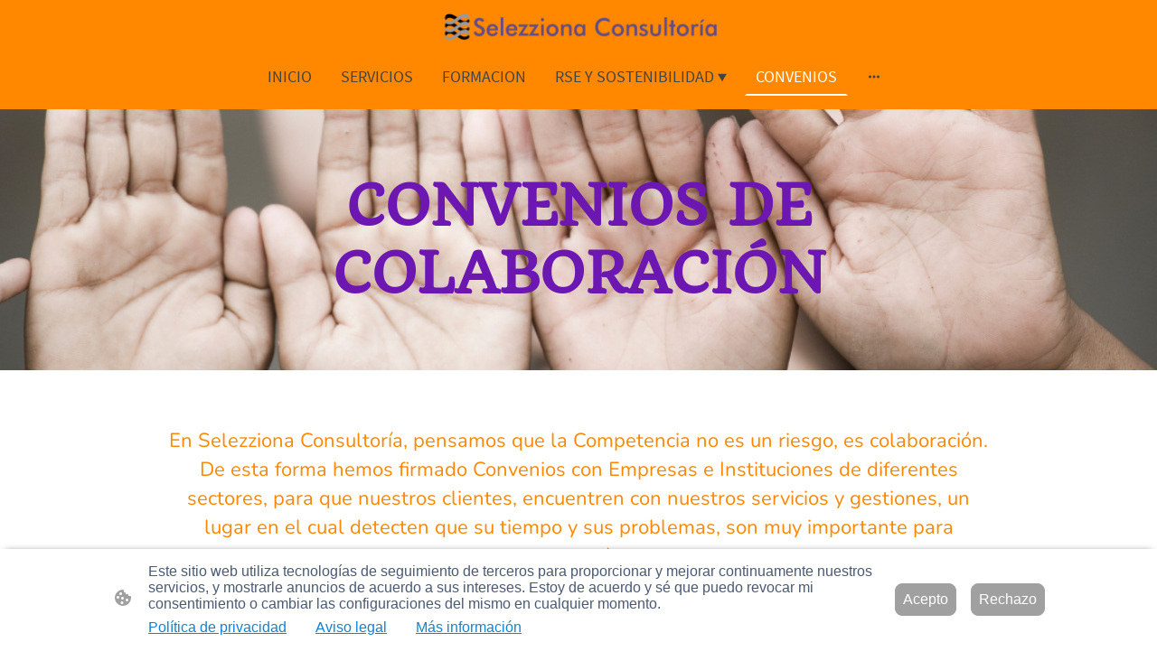

--- FILE ---
content_type: text/html; charset=UTF-8
request_url: https://www.selezzionaconsultoria.es/convenios/
body_size: 34053
content:
<!DOCTYPE html PUBLIC "-//W3C//DTD XHTML 1.1//EN"
   "http://www.w3.org/TR/xhtml11/DTD/xhtml11.dtd">
<html lang="es">
<head>
	<meta charset="UTF-8" />
	<meta name="viewport" content="width=device-width, initial-scale=1" />
	<link rel="profile" href="https://gmpg.org/xfn/11" />
	<title>Convenios de Colaboración: Empresas y Servicios</title>
<meta name='robots' content='max-image-preview:large' />
	<style>img:is([sizes="auto" i], [sizes^="auto," i]) { contain-intrinsic-size: 3000px 1500px }</style>
	<link rel="alternate" type="application/rss+xml" title=" &raquo; Feed" href="https://www.selezzionaconsultoria.es/feed/" />
<link rel="alternate" type="application/rss+xml" title=" &raquo; Feed de los comentarios" href="https://www.selezzionaconsultoria.es/comments/feed/" />
<script type="text/javascript">
/* <![CDATA[ */
window._wpemojiSettings = {"baseUrl":"https:\/\/s.w.org\/images\/core\/emoji\/15.0.3\/72x72\/","ext":".png","svgUrl":"https:\/\/s.w.org\/images\/core\/emoji\/15.0.3\/svg\/","svgExt":".svg","source":{"concatemoji":"https:\/\/www.selezzionaconsultoria.es\/wp-includes\/js\/wp-emoji-release.min.js?ver=6.7.2"}};
/*! This file is auto-generated */
!function(i,n){var o,s,e;function c(e){try{var t={supportTests:e,timestamp:(new Date).valueOf()};sessionStorage.setItem(o,JSON.stringify(t))}catch(e){}}function p(e,t,n){e.clearRect(0,0,e.canvas.width,e.canvas.height),e.fillText(t,0,0);var t=new Uint32Array(e.getImageData(0,0,e.canvas.width,e.canvas.height).data),r=(e.clearRect(0,0,e.canvas.width,e.canvas.height),e.fillText(n,0,0),new Uint32Array(e.getImageData(0,0,e.canvas.width,e.canvas.height).data));return t.every(function(e,t){return e===r[t]})}function u(e,t,n){switch(t){case"flag":return n(e,"\ud83c\udff3\ufe0f\u200d\u26a7\ufe0f","\ud83c\udff3\ufe0f\u200b\u26a7\ufe0f")?!1:!n(e,"\ud83c\uddfa\ud83c\uddf3","\ud83c\uddfa\u200b\ud83c\uddf3")&&!n(e,"\ud83c\udff4\udb40\udc67\udb40\udc62\udb40\udc65\udb40\udc6e\udb40\udc67\udb40\udc7f","\ud83c\udff4\u200b\udb40\udc67\u200b\udb40\udc62\u200b\udb40\udc65\u200b\udb40\udc6e\u200b\udb40\udc67\u200b\udb40\udc7f");case"emoji":return!n(e,"\ud83d\udc26\u200d\u2b1b","\ud83d\udc26\u200b\u2b1b")}return!1}function f(e,t,n){var r="undefined"!=typeof WorkerGlobalScope&&self instanceof WorkerGlobalScope?new OffscreenCanvas(300,150):i.createElement("canvas"),a=r.getContext("2d",{willReadFrequently:!0}),o=(a.textBaseline="top",a.font="600 32px Arial",{});return e.forEach(function(e){o[e]=t(a,e,n)}),o}function t(e){var t=i.createElement("script");t.src=e,t.defer=!0,i.head.appendChild(t)}"undefined"!=typeof Promise&&(o="wpEmojiSettingsSupports",s=["flag","emoji"],n.supports={everything:!0,everythingExceptFlag:!0},e=new Promise(function(e){i.addEventListener("DOMContentLoaded",e,{once:!0})}),new Promise(function(t){var n=function(){try{var e=JSON.parse(sessionStorage.getItem(o));if("object"==typeof e&&"number"==typeof e.timestamp&&(new Date).valueOf()<e.timestamp+604800&&"object"==typeof e.supportTests)return e.supportTests}catch(e){}return null}();if(!n){if("undefined"!=typeof Worker&&"undefined"!=typeof OffscreenCanvas&&"undefined"!=typeof URL&&URL.createObjectURL&&"undefined"!=typeof Blob)try{var e="postMessage("+f.toString()+"("+[JSON.stringify(s),u.toString(),p.toString()].join(",")+"));",r=new Blob([e],{type:"text/javascript"}),a=new Worker(URL.createObjectURL(r),{name:"wpTestEmojiSupports"});return void(a.onmessage=function(e){c(n=e.data),a.terminate(),t(n)})}catch(e){}c(n=f(s,u,p))}t(n)}).then(function(e){for(var t in e)n.supports[t]=e[t],n.supports.everything=n.supports.everything&&n.supports[t],"flag"!==t&&(n.supports.everythingExceptFlag=n.supports.everythingExceptFlag&&n.supports[t]);n.supports.everythingExceptFlag=n.supports.everythingExceptFlag&&!n.supports.flag,n.DOMReady=!1,n.readyCallback=function(){n.DOMReady=!0}}).then(function(){return e}).then(function(){var e;n.supports.everything||(n.readyCallback(),(e=n.source||{}).concatemoji?t(e.concatemoji):e.wpemoji&&e.twemoji&&(t(e.twemoji),t(e.wpemoji)))}))}((window,document),window._wpemojiSettings);
/* ]]> */
</script>
<style id='wp-emoji-styles-inline-css' type='text/css'>

	img.wp-smiley, img.emoji {
		display: inline !important;
		border: none !important;
		box-shadow: none !important;
		height: 1em !important;
		width: 1em !important;
		margin: 0 0.07em !important;
		vertical-align: -0.1em !important;
		background: none !important;
		padding: 0 !important;
	}
</style>
<link rel='stylesheet' id='wp-block-library-css' href='https://www.selezzionaconsultoria.es/wp-content/plugins/gutenberg/build/block-library/style.css?ver=20.7.0' type='text/css' media='all' />
<style id='classic-theme-styles-inline-css' type='text/css'>
/*! This file is auto-generated */
.wp-block-button__link{color:#fff;background-color:#32373c;border-radius:9999px;box-shadow:none;text-decoration:none;padding:calc(.667em + 2px) calc(1.333em + 2px);font-size:1.125em}.wp-block-file__button{background:#32373c;color:#fff;text-decoration:none}
</style>
<link rel='stylesheet' id='go-x-post-editor-css' href='https://www.selezzionaconsultoria.es/wp-content/plugins/go-x-post-editor/src/index-fe.css?ver=1768989564' type='text/css' media='all' />
<link rel='stylesheet' id='gox-style-0-css' href='https://www.selezzionaconsultoria.es/wp-content/uploads/go-x/style.css?ver=1.0.6+c9a0f22629' type='text/css' media='all' />
<style id='global-styles-inline-css' type='text/css'>
:root{--wp--preset--aspect-ratio--square: 1;--wp--preset--aspect-ratio--4-3: 4/3;--wp--preset--aspect-ratio--3-4: 3/4;--wp--preset--aspect-ratio--3-2: 3/2;--wp--preset--aspect-ratio--2-3: 2/3;--wp--preset--aspect-ratio--16-9: 16/9;--wp--preset--aspect-ratio--9-16: 9/16;--wp--preset--color--black: #000000;--wp--preset--color--cyan-bluish-gray: #abb8c3;--wp--preset--color--white: #ffffff;--wp--preset--color--pale-pink: #f78da7;--wp--preset--color--vivid-red: #cf2e2e;--wp--preset--color--luminous-vivid-orange: #ff6900;--wp--preset--color--luminous-vivid-amber: #fcb900;--wp--preset--color--light-green-cyan: #7bdcb5;--wp--preset--color--vivid-green-cyan: #00d084;--wp--preset--color--pale-cyan-blue: #8ed1fc;--wp--preset--color--vivid-cyan-blue: #0693e3;--wp--preset--color--vivid-purple: #9b51e0;--wp--preset--gradient--vivid-cyan-blue-to-vivid-purple: linear-gradient(135deg,rgba(6,147,227,1) 0%,rgb(155,81,224) 100%);--wp--preset--gradient--light-green-cyan-to-vivid-green-cyan: linear-gradient(135deg,rgb(122,220,180) 0%,rgb(0,208,130) 100%);--wp--preset--gradient--luminous-vivid-amber-to-luminous-vivid-orange: linear-gradient(135deg,rgba(252,185,0,1) 0%,rgba(255,105,0,1) 100%);--wp--preset--gradient--luminous-vivid-orange-to-vivid-red: linear-gradient(135deg,rgba(255,105,0,1) 0%,rgb(207,46,46) 100%);--wp--preset--gradient--very-light-gray-to-cyan-bluish-gray: linear-gradient(135deg,rgb(238,238,238) 0%,rgb(169,184,195) 100%);--wp--preset--gradient--cool-to-warm-spectrum: linear-gradient(135deg,rgb(74,234,220) 0%,rgb(151,120,209) 20%,rgb(207,42,186) 40%,rgb(238,44,130) 60%,rgb(251,105,98) 80%,rgb(254,248,76) 100%);--wp--preset--gradient--blush-light-purple: linear-gradient(135deg,rgb(255,206,236) 0%,rgb(152,150,240) 100%);--wp--preset--gradient--blush-bordeaux: linear-gradient(135deg,rgb(254,205,165) 0%,rgb(254,45,45) 50%,rgb(107,0,62) 100%);--wp--preset--gradient--luminous-dusk: linear-gradient(135deg,rgb(255,203,112) 0%,rgb(199,81,192) 50%,rgb(65,88,208) 100%);--wp--preset--gradient--pale-ocean: linear-gradient(135deg,rgb(255,245,203) 0%,rgb(182,227,212) 50%,rgb(51,167,181) 100%);--wp--preset--gradient--electric-grass: linear-gradient(135deg,rgb(202,248,128) 0%,rgb(113,206,126) 100%);--wp--preset--gradient--midnight: linear-gradient(135deg,rgb(2,3,129) 0%,rgb(40,116,252) 100%);--wp--preset--font-size--small: 13px;--wp--preset--font-size--medium: 20px;--wp--preset--font-size--large: 36px;--wp--preset--font-size--x-large: 42px;--wp--preset--spacing--20: 0.44rem;--wp--preset--spacing--30: 0.67rem;--wp--preset--spacing--40: 1rem;--wp--preset--spacing--50: 1.5rem;--wp--preset--spacing--60: 2.25rem;--wp--preset--spacing--70: 3.38rem;--wp--preset--spacing--80: 5.06rem;--wp--preset--shadow--natural: 6px 6px 9px rgba(0, 0, 0, 0.2);--wp--preset--shadow--deep: 12px 12px 50px rgba(0, 0, 0, 0.4);--wp--preset--shadow--sharp: 6px 6px 0px rgba(0, 0, 0, 0.2);--wp--preset--shadow--outlined: 6px 6px 0px -3px rgba(255, 255, 255, 1), 6px 6px rgba(0, 0, 0, 1);--wp--preset--shadow--crisp: 6px 6px 0px rgba(0, 0, 0, 1);}:where(.is-layout-flex){gap: 0.5em;}:where(.is-layout-grid){gap: 0.5em;}body .is-layout-flex{display: flex;}.is-layout-flex{flex-wrap: wrap;align-items: center;}.is-layout-flex > :is(*, div){margin: 0;}body .is-layout-grid{display: grid;}.is-layout-grid > :is(*, div){margin: 0;}:where(.wp-block-columns.is-layout-flex){gap: 2em;}:where(.wp-block-columns.is-layout-grid){gap: 2em;}:where(.wp-block-post-template.is-layout-flex){gap: 1.25em;}:where(.wp-block-post-template.is-layout-grid){gap: 1.25em;}.has-black-color{color: var(--wp--preset--color--black) !important;}.has-cyan-bluish-gray-color{color: var(--wp--preset--color--cyan-bluish-gray) !important;}.has-white-color{color: var(--wp--preset--color--white) !important;}.has-pale-pink-color{color: var(--wp--preset--color--pale-pink) !important;}.has-vivid-red-color{color: var(--wp--preset--color--vivid-red) !important;}.has-luminous-vivid-orange-color{color: var(--wp--preset--color--luminous-vivid-orange) !important;}.has-luminous-vivid-amber-color{color: var(--wp--preset--color--luminous-vivid-amber) !important;}.has-light-green-cyan-color{color: var(--wp--preset--color--light-green-cyan) !important;}.has-vivid-green-cyan-color{color: var(--wp--preset--color--vivid-green-cyan) !important;}.has-pale-cyan-blue-color{color: var(--wp--preset--color--pale-cyan-blue) !important;}.has-vivid-cyan-blue-color{color: var(--wp--preset--color--vivid-cyan-blue) !important;}.has-vivid-purple-color{color: var(--wp--preset--color--vivid-purple) !important;}.has-black-background-color{background-color: var(--wp--preset--color--black) !important;}.has-cyan-bluish-gray-background-color{background-color: var(--wp--preset--color--cyan-bluish-gray) !important;}.has-white-background-color{background-color: var(--wp--preset--color--white) !important;}.has-pale-pink-background-color{background-color: var(--wp--preset--color--pale-pink) !important;}.has-vivid-red-background-color{background-color: var(--wp--preset--color--vivid-red) !important;}.has-luminous-vivid-orange-background-color{background-color: var(--wp--preset--color--luminous-vivid-orange) !important;}.has-luminous-vivid-amber-background-color{background-color: var(--wp--preset--color--luminous-vivid-amber) !important;}.has-light-green-cyan-background-color{background-color: var(--wp--preset--color--light-green-cyan) !important;}.has-vivid-green-cyan-background-color{background-color: var(--wp--preset--color--vivid-green-cyan) !important;}.has-pale-cyan-blue-background-color{background-color: var(--wp--preset--color--pale-cyan-blue) !important;}.has-vivid-cyan-blue-background-color{background-color: var(--wp--preset--color--vivid-cyan-blue) !important;}.has-vivid-purple-background-color{background-color: var(--wp--preset--color--vivid-purple) !important;}.has-black-border-color{border-color: var(--wp--preset--color--black) !important;}.has-cyan-bluish-gray-border-color{border-color: var(--wp--preset--color--cyan-bluish-gray) !important;}.has-white-border-color{border-color: var(--wp--preset--color--white) !important;}.has-pale-pink-border-color{border-color: var(--wp--preset--color--pale-pink) !important;}.has-vivid-red-border-color{border-color: var(--wp--preset--color--vivid-red) !important;}.has-luminous-vivid-orange-border-color{border-color: var(--wp--preset--color--luminous-vivid-orange) !important;}.has-luminous-vivid-amber-border-color{border-color: var(--wp--preset--color--luminous-vivid-amber) !important;}.has-light-green-cyan-border-color{border-color: var(--wp--preset--color--light-green-cyan) !important;}.has-vivid-green-cyan-border-color{border-color: var(--wp--preset--color--vivid-green-cyan) !important;}.has-pale-cyan-blue-border-color{border-color: var(--wp--preset--color--pale-cyan-blue) !important;}.has-vivid-cyan-blue-border-color{border-color: var(--wp--preset--color--vivid-cyan-blue) !important;}.has-vivid-purple-border-color{border-color: var(--wp--preset--color--vivid-purple) !important;}.has-vivid-cyan-blue-to-vivid-purple-gradient-background{background: var(--wp--preset--gradient--vivid-cyan-blue-to-vivid-purple) !important;}.has-light-green-cyan-to-vivid-green-cyan-gradient-background{background: var(--wp--preset--gradient--light-green-cyan-to-vivid-green-cyan) !important;}.has-luminous-vivid-amber-to-luminous-vivid-orange-gradient-background{background: var(--wp--preset--gradient--luminous-vivid-amber-to-luminous-vivid-orange) !important;}.has-luminous-vivid-orange-to-vivid-red-gradient-background{background: var(--wp--preset--gradient--luminous-vivid-orange-to-vivid-red) !important;}.has-very-light-gray-to-cyan-bluish-gray-gradient-background{background: var(--wp--preset--gradient--very-light-gray-to-cyan-bluish-gray) !important;}.has-cool-to-warm-spectrum-gradient-background{background: var(--wp--preset--gradient--cool-to-warm-spectrum) !important;}.has-blush-light-purple-gradient-background{background: var(--wp--preset--gradient--blush-light-purple) !important;}.has-blush-bordeaux-gradient-background{background: var(--wp--preset--gradient--blush-bordeaux) !important;}.has-luminous-dusk-gradient-background{background: var(--wp--preset--gradient--luminous-dusk) !important;}.has-pale-ocean-gradient-background{background: var(--wp--preset--gradient--pale-ocean) !important;}.has-electric-grass-gradient-background{background: var(--wp--preset--gradient--electric-grass) !important;}.has-midnight-gradient-background{background: var(--wp--preset--gradient--midnight) !important;}.has-small-font-size{font-size: var(--wp--preset--font-size--small) !important;}.has-medium-font-size{font-size: var(--wp--preset--font-size--medium) !important;}.has-large-font-size{font-size: var(--wp--preset--font-size--large) !important;}.has-x-large-font-size{font-size: var(--wp--preset--font-size--x-large) !important;}
:where(.wp-block-columns.is-layout-flex){gap: 2em;}:where(.wp-block-columns.is-layout-grid){gap: 2em;}
:root :where(.wp-block-pullquote){font-size: 1.5em;line-height: 1.6;}
:where(.wp-block-post-template.is-layout-flex){gap: 1.25em;}:where(.wp-block-post-template.is-layout-grid){gap: 1.25em;}
</style>
<script type="text/javascript" src="https://www.selezzionaconsultoria.es/wp-content/plugins/gutenberg/build/hooks/index.min.js?ver=84e753e2b66eb7028d38" id="wp-hooks-js"></script>
<script type="text/javascript" src="https://www.selezzionaconsultoria.es/wp-content/plugins/gutenberg/build/i18n/index.min.js?ver=bd5a2533e717a1043151" id="wp-i18n-js"></script>
<script type="text/javascript" id="wp-i18n-js-after">
/* <![CDATA[ */
wp.i18n.setLocaleData( { 'text direction\u0004ltr': [ 'ltr' ] } );
/* ]]> */
</script>
<link rel="https://api.w.org/" href="https://www.selezzionaconsultoria.es/wp-json/" /><link rel="alternate" title="JSON" type="application/json" href="https://www.selezzionaconsultoria.es/wp-json/wp/v2/pages/3300" /><link rel="EditURI" type="application/rsd+xml" title="RSD" href="https://www.selezzionaconsultoria.es/xmlrpc.php?rsd" />
<meta name="generator" content="MyWebsite NOW" />
<link rel="canonical" href="https://www.selezzionaconsultoria.es/convenios/" />
<link rel='shortlink' href='https://www.selezzionaconsultoria.es/?p=3300' />
<link rel="alternate" title="oEmbed (JSON)" type="application/json+oembed" href="https://www.selezzionaconsultoria.es/wp-json/oembed/1.0/embed?url=https%3A%2F%2Fwww.selezzionaconsultoria.es%2Fconvenios%2F" />
<link rel="alternate" title="oEmbed (XML)" type="text/xml+oembed" href="https://www.selezzionaconsultoria.es/wp-json/oembed/1.0/embed?url=https%3A%2F%2Fwww.selezzionaconsultoria.es%2Fconvenios%2F&#038;format=xml" />
				<script>
					window.goxwpDeployment=true;
				</script>
	<script type="application/ld+json">
                    {"@context":"https://schema.org","@type":"LocalBusiness","address":{"@type":"PostalAddress","addressLocality":"Andújar","streetAddress":"C. Navarros, 31a","addressRegion":"Jaén"},"telephone":"+34 953 814 661","logo":"/-_-/resources/images/files/647af456-066e-4476-b095-48c28b1dc0bc/a18c1d3f-ac32-48cb-adfd-e613daa2b484?o=rs:fill:180:180:1:1/g:sm/","url":"https://selezzionaconsultoria.es","longitude":-4.0504223,"latitude":38.0348746,"name":"SELEZZIONA CONSULTORÍA","sameAs":["","","","","",""],"openingHours":["Mo 07:00-18:00","Tu 07:00-18:00","We 07:00-18:00","Th 07:00-18:00","Fr 07:00-18:00","Sa ","Su "],"email":"info@selezziona.es"}
                </script><meta  name="description" content="Convenios de colaboración con empresas e instituciones en Selezziona Consultoría"/><link rel="shortcut icon" href="/wp-content/uploads/go-x/u/ac79bd03-8f49-4f33-ab26-3b34cc9ef86a/w16,h16,rtfit,bg,el1,ex1,fico/image.ico?v=1755530601849" type="image/x-icon" /><link rel="icon" href="/wp-content/uploads/go-x/u/ac79bd03-8f49-4f33-ab26-3b34cc9ef86a/w16,h16,rtfit,bg,el1,ex1,fico/image.ico?v=1755530601849" type="image/x-icon" /><link rel="apple-touch-icon" sizes="180x180" href="/wp-content/uploads/go-x/u/ac79bd03-8f49-4f33-ab26-3b34cc9ef86a/w180,h180,rtfit,bgdde1e5,el1,ex1,fpng/image.png?v=1755530601849" type="image/png" /><link rel="icon" type="image/png" sizes="32x32" href="/wp-content/uploads/go-x/u/ac79bd03-8f49-4f33-ab26-3b34cc9ef86a/w32,h32,rtfit,bg,el1,ex1,fpng/image.png?v=1755530601849" type="image/png" /><link rel="icon" type="image/png" sizes="192x192" href="/wp-content/uploads/go-x/u/ac79bd03-8f49-4f33-ab26-3b34cc9ef86a/w192,h192,rtfit,bg,el1,ex1,fpng/image.png?v=1755530601849" type="image/png" /><link rel="icon" type="image/png" sizes="16x16" href="/wp-content/uploads/go-x/u/ac79bd03-8f49-4f33-ab26-3b34cc9ef86a/w16,h16,rtfit,bg,el1,ex1,fpng/image.png?v=1755530601849" type="image/png" />		<style type="text/css" id="wp-custom-css">
			@font-face{src:url(/wp-content/themes/gox/public/fonts/PlayfairDisplay-latin_latin-ext-regular.eot);src:local("PlayfairDisplay Regular"),local("PlayfairDisplay-Regular");src:url(/wp-content/themes/gox/public/fonts/PlayfairDisplay-latin_latin-ext-regular.eot?#iefix) format("embedded-opentype");src:url(/wp-content/themes/gox/public/fonts/PlayfairDisplay-latin_latin-ext-regular.woff2) format("woff2");src:url(/wp-content/themes/gox/public/fonts/PlayfairDisplay-latin_latin-ext-regular.woff) format("woff");src:url(/wp-content/themes/gox/public/fonts/PlayfairDisplay-latin_latin-ext-regular.ttf) format("truetype");src:url(/wp-content/themes/gox/public/fonts/PlayfairDisplay-latin_latin-ext-regular.svg#PlayfairDisplay) format("svg");font-family:PlayfairDisplay;font-style:normal;font-weight:400;src:url(/wp-content/themes/gox/public/fonts/PlayfairDisplay-latin_latin-ext-regular.woff) format("woff")}@font-face{src:url(/wp-content/themes/gox/public/fonts/PlayfairDisplay-latin_latin-ext-italic.eot);src:local("PlayfairDisplay Italic"),local("PlayfairDisplay-Italic");src:url(/wp-content/themes/gox/public/fonts/PlayfairDisplay-latin_latin-ext-italic.eot?#iefix) format("embedded-opentype");src:url(/wp-content/themes/gox/public/fonts/PlayfairDisplay-latin_latin-ext-italic.woff2) format("woff2");src:url(/wp-content/themes/gox/public/fonts/PlayfairDisplay-latin_latin-ext-italic.woff) format("woff");src:url(/wp-content/themes/gox/public/fonts/PlayfairDisplay-latin_latin-ext-italic.ttf) format("truetype");src:url(/wp-content/themes/gox/public/fonts/PlayfairDisplay-latin_latin-ext-italic.svg#PlayfairDisplay) format("svg");font-family:PlayfairDisplay;font-style:italic;font-weight:400;src:url(/wp-content/themes/gox/public/fonts/PlayfairDisplay-latin_latin-ext-italic.woff) format("woff")}@font-face{src:url(/wp-content/themes/gox/public/fonts/PlayfairDisplay-latin_latin-ext-600.eot);src:local("PlayfairDisplay SemiBold"),local("PlayfairDisplay-SemiBold");src:url(/wp-content/themes/gox/public/fonts/PlayfairDisplay-latin_latin-ext-600.eot?#iefix) format("embedded-opentype");src:url(/wp-content/themes/gox/public/fonts/PlayfairDisplay-latin_latin-ext-600.woff2) format("woff2");src:url(/wp-content/themes/gox/public/fonts/PlayfairDisplay-latin_latin-ext-600.woff) format("woff");src:url(/wp-content/themes/gox/public/fonts/PlayfairDisplay-latin_latin-ext-600.ttf) format("truetype");src:url(/wp-content/themes/gox/public/fonts/PlayfairDisplay-latin_latin-ext-600.svg#PlayfairDisplay) format("svg");font-family:PlayfairDisplay;font-style:normal;font-weight:600;src:url(/wp-content/themes/gox/public/fonts/PlayfairDisplay-latin_latin-ext-600.woff) format("woff")}@font-face{src:url(/wp-content/themes/gox/public/fonts/PlayfairDisplay-latin_latin-ext-600italic.eot);src:local("PlayfairDisplay SemiBoldItalic"),local("PlayfairDisplay-SemiBoldItalic");src:url(/wp-content/themes/gox/public/fonts/PlayfairDisplay-latin_latin-ext-600italic.eot?#iefix) format("embedded-opentype");src:url(/wp-content/themes/gox/public/fonts/PlayfairDisplay-latin_latin-ext-600italic.woff2) format("woff2");src:url(/wp-content/themes/gox/public/fonts/PlayfairDisplay-latin_latin-ext-600italic.woff) format("woff");src:url(/wp-content/themes/gox/public/fonts/PlayfairDisplay-latin_latin-ext-600italic.ttf) format("truetype");src:url(/wp-content/themes/gox/public/fonts/PlayfairDisplay-latin_latin-ext-600italic.svg#PlayfairDisplay) format("svg");font-family:PlayfairDisplay;font-style:italic;font-weight:600;src:url(/wp-content/themes/gox/public/fonts/PlayfairDisplay-latin_latin-ext-600italic.woff) format("woff")}@font-face{src:url(/wp-content/themes/gox/public/fonts/PlayfairDisplay-latin_latin-ext-700.eot);src:local("PlayfairDisplay Bold"),local("PlayfairDisplay-Bold");src:url(/wp-content/themes/gox/public/fonts/PlayfairDisplay-latin_latin-ext-700.eot?#iefix) format("embedded-opentype");src:url(/wp-content/themes/gox/public/fonts/PlayfairDisplay-latin_latin-ext-700.woff2) format("woff2");src:url(/wp-content/themes/gox/public/fonts/PlayfairDisplay-latin_latin-ext-700.woff) format("woff");src:url(/wp-content/themes/gox/public/fonts/PlayfairDisplay-latin_latin-ext-700.ttf) format("truetype");src:url(/wp-content/themes/gox/public/fonts/PlayfairDisplay-latin_latin-ext-700.svg#PlayfairDisplay) format("svg");font-family:PlayfairDisplay;font-style:normal;font-weight:700;src:url(/wp-content/themes/gox/public/fonts/PlayfairDisplay-latin_latin-ext-700.woff) format("woff")}@font-face{src:url(/wp-content/themes/gox/public/fonts/PlayfairDisplay-latin_latin-ext-700italic.eot);src:local("PlayfairDisplay BoldItalic"),local("PlayfairDisplay-BoldItalic");src:url(/wp-content/themes/gox/public/fonts/PlayfairDisplay-latin_latin-ext-700italic.eot?#iefix) format("embedded-opentype");src:url(/wp-content/themes/gox/public/fonts/PlayfairDisplay-latin_latin-ext-700italic.woff2) format("woff2");src:url(/wp-content/themes/gox/public/fonts/PlayfairDisplay-latin_latin-ext-700italic.woff) format("woff");src:url(/wp-content/themes/gox/public/fonts/PlayfairDisplay-latin_latin-ext-700italic.ttf) format("truetype");src:url(/wp-content/themes/gox/public/fonts/PlayfairDisplay-latin_latin-ext-700italic.svg#PlayfairDisplay) format("svg");font-family:PlayfairDisplay;font-style:italic;font-weight:700;src:url(/wp-content/themes/gox/public/fonts/PlayfairDisplay-latin_latin-ext-700italic.woff) format("woff")}@font-face{src:url(/wp-content/themes/gox/public/fonts/PlayfairDisplay-latin_latin-ext-800.eot);src:local("PlayfairDisplay ExtraBold"),local("PlayfairDisplay-ExtraBold");src:url(/wp-content/themes/gox/public/fonts/PlayfairDisplay-latin_latin-ext-800.eot?#iefix) format("embedded-opentype");src:url(/wp-content/themes/gox/public/fonts/PlayfairDisplay-latin_latin-ext-800.woff2) format("woff2");src:url(/wp-content/themes/gox/public/fonts/PlayfairDisplay-latin_latin-ext-800.woff) format("woff");src:url(/wp-content/themes/gox/public/fonts/PlayfairDisplay-latin_latin-ext-800.ttf) format("truetype");src:url(/wp-content/themes/gox/public/fonts/PlayfairDisplay-latin_latin-ext-800.svg#PlayfairDisplay) format("svg");font-family:PlayfairDisplay;font-style:normal;font-weight:800;src:url(/wp-content/themes/gox/public/fonts/PlayfairDisplay-latin_latin-ext-800.woff) format("woff")}@font-face{src:url(/wp-content/themes/gox/public/fonts/PlayfairDisplay-latin_latin-ext-800italic.eot);src:local("PlayfairDisplay ExtraBoldItalic"),local("PlayfairDisplay-ExtraBoldItalic");src:url(/wp-content/themes/gox/public/fonts/PlayfairDisplay-latin_latin-ext-800italic.eot?#iefix) format("embedded-opentype");src:url(/wp-content/themes/gox/public/fonts/PlayfairDisplay-latin_latin-ext-800italic.woff2) format("woff2");src:url(/wp-content/themes/gox/public/fonts/PlayfairDisplay-latin_latin-ext-800italic.woff) format("woff");src:url(/wp-content/themes/gox/public/fonts/PlayfairDisplay-latin_latin-ext-800italic.ttf) format("truetype");src:url(/wp-content/themes/gox/public/fonts/PlayfairDisplay-latin_latin-ext-800italic.svg#PlayfairDisplay) format("svg");font-family:PlayfairDisplay;font-style:italic;font-weight:800;src:url(/wp-content/themes/gox/public/fonts/PlayfairDisplay-latin_latin-ext-800italic.woff) format("woff")}@font-face{src:url(/wp-content/themes/gox/public/fonts/PlayfairDisplay-latin_latin-ext-900.eot);src:local("PlayfairDisplay Black"),local("PlayfairDisplay-Black");src:url(/wp-content/themes/gox/public/fonts/PlayfairDisplay-latin_latin-ext-900.eot?#iefix) format("embedded-opentype");src:url(/wp-content/themes/gox/public/fonts/PlayfairDisplay-latin_latin-ext-900.woff2) format("woff2");src:url(/wp-content/themes/gox/public/fonts/PlayfairDisplay-latin_latin-ext-900.woff) format("woff");src:url(/wp-content/themes/gox/public/fonts/PlayfairDisplay-latin_latin-ext-900.ttf) format("truetype");src:url(/wp-content/themes/gox/public/fonts/PlayfairDisplay-latin_latin-ext-900.svg#PlayfairDisplay) format("svg");font-family:PlayfairDisplay;font-style:normal;font-weight:900;src:url(/wp-content/themes/gox/public/fonts/PlayfairDisplay-latin_latin-ext-900.woff) format("woff")}@font-face{src:url(/wp-content/themes/gox/public/fonts/PlayfairDisplay-latin_latin-ext-900italic.eot);src:local("PlayfairDisplay BlackItalic"),local("PlayfairDisplay-BlackItalic");src:url(/wp-content/themes/gox/public/fonts/PlayfairDisplay-latin_latin-ext-900italic.eot?#iefix) format("embedded-opentype");src:url(/wp-content/themes/gox/public/fonts/PlayfairDisplay-latin_latin-ext-900italic.woff2) format("woff2");src:url(/wp-content/themes/gox/public/fonts/PlayfairDisplay-latin_latin-ext-900italic.woff) format("woff");src:url(/wp-content/themes/gox/public/fonts/PlayfairDisplay-latin_latin-ext-900italic.ttf) format("truetype");src:url(/wp-content/themes/gox/public/fonts/PlayfairDisplay-latin_latin-ext-900italic.svg#PlayfairDisplay) format("svg");font-family:PlayfairDisplay;font-style:italic;font-weight:900;src:url(/wp-content/themes/gox/public/fonts/PlayfairDisplay-latin_latin-ext-900italic.woff) format("woff")}@font-face{src:url(/wp-content/themes/gox/public/fonts/SourceSansPro-latin_latin-ext-200.eot);src:local("SourceSansPro ExtraLight"),local("SourceSansPro-ExtraLight");src:url(/wp-content/themes/gox/public/fonts/SourceSansPro-latin_latin-ext-200.eot?#iefix) format("embedded-opentype");src:url(/wp-content/themes/gox/public/fonts/SourceSansPro-latin_latin-ext-200.woff2) format("woff2");src:url(/wp-content/themes/gox/public/fonts/SourceSansPro-latin_latin-ext-200.woff) format("woff");src:url(/wp-content/themes/gox/public/fonts/SourceSansPro-latin_latin-ext-200.ttf) format("truetype");src:url(/wp-content/themes/gox/public/fonts/SourceSansPro-latin_latin-ext-200.svg#SourceSansPro) format("svg");font-family:SourceSansPro;font-style:normal;font-weight:200;src:url(/wp-content/themes/gox/public/fonts/SourceSansPro-latin_latin-ext-200.woff) format("woff")}@font-face{src:url(/wp-content/themes/gox/public/fonts/SourceSansPro-latin_latin-ext-200italic.eot);src:local("SourceSansPro ExtraLightItalic"),local("SourceSansPro-ExtraLightItalic");src:url(/wp-content/themes/gox/public/fonts/SourceSansPro-latin_latin-ext-200italic.eot?#iefix) format("embedded-opentype");src:url(/wp-content/themes/gox/public/fonts/SourceSansPro-latin_latin-ext-200italic.woff2) format("woff2");src:url(/wp-content/themes/gox/public/fonts/SourceSansPro-latin_latin-ext-200italic.woff) format("woff");src:url(/wp-content/themes/gox/public/fonts/SourceSansPro-latin_latin-ext-200italic.ttf) format("truetype");src:url(/wp-content/themes/gox/public/fonts/SourceSansPro-latin_latin-ext-200italic.svg#SourceSansPro) format("svg");font-family:SourceSansPro;font-style:italic;font-weight:200;src:url(/wp-content/themes/gox/public/fonts/SourceSansPro-latin_latin-ext-200italic.woff) format("woff")}@font-face{src:url(/wp-content/themes/gox/public/fonts/SourceSansPro-latin_latin-ext-300.eot);src:local("SourceSansPro Light"),local("SourceSansPro-Light");src:url(/wp-content/themes/gox/public/fonts/SourceSansPro-latin_latin-ext-300.eot?#iefix) format("embedded-opentype");src:url(/wp-content/themes/gox/public/fonts/SourceSansPro-latin_latin-ext-300.woff2) format("woff2");src:url(/wp-content/themes/gox/public/fonts/SourceSansPro-latin_latin-ext-300.woff) format("woff");src:url(/wp-content/themes/gox/public/fonts/SourceSansPro-latin_latin-ext-300.ttf) format("truetype");src:url(/wp-content/themes/gox/public/fonts/SourceSansPro-latin_latin-ext-300.svg#SourceSansPro) format("svg");font-family:SourceSansPro;font-style:normal;font-weight:300;src:url(/wp-content/themes/gox/public/fonts/SourceSansPro-latin_latin-ext-300.woff) format("woff")}@font-face{src:url(/wp-content/themes/gox/public/fonts/SourceSansPro-latin_latin-ext-300italic.eot);src:local("SourceSansPro LightItalic"),local("SourceSansPro-LightItalic");src:url(/wp-content/themes/gox/public/fonts/SourceSansPro-latin_latin-ext-300italic.eot?#iefix) format("embedded-opentype");src:url(/wp-content/themes/gox/public/fonts/SourceSansPro-latin_latin-ext-300italic.woff2) format("woff2");src:url(/wp-content/themes/gox/public/fonts/SourceSansPro-latin_latin-ext-300italic.woff) format("woff");src:url(/wp-content/themes/gox/public/fonts/SourceSansPro-latin_latin-ext-300italic.ttf) format("truetype");src:url(/wp-content/themes/gox/public/fonts/SourceSansPro-latin_latin-ext-300italic.svg#SourceSansPro) format("svg");font-family:SourceSansPro;font-style:italic;font-weight:300;src:url(/wp-content/themes/gox/public/fonts/SourceSansPro-latin_latin-ext-300italic.woff) format("woff")}@font-face{src:url(/wp-content/themes/gox/public/fonts/SourceSansPro-latin_latin-ext-regular.eot);src:local("SourceSansPro Regular"),local("SourceSansPro-Regular");src:url(/wp-content/themes/gox/public/fonts/SourceSansPro-latin_latin-ext-regular.eot?#iefix) format("embedded-opentype");src:url(/wp-content/themes/gox/public/fonts/SourceSansPro-latin_latin-ext-regular.woff2) format("woff2");src:url(/wp-content/themes/gox/public/fonts/SourceSansPro-latin_latin-ext-regular.woff) format("woff");src:url(/wp-content/themes/gox/public/fonts/SourceSansPro-latin_latin-ext-regular.ttf) format("truetype");src:url(/wp-content/themes/gox/public/fonts/SourceSansPro-latin_latin-ext-regular.svg#SourceSansPro) format("svg");font-family:SourceSansPro;font-style:normal;font-weight:400;src:url(/wp-content/themes/gox/public/fonts/SourceSansPro-latin_latin-ext-regular.woff) format("woff")}@font-face{src:url(/wp-content/themes/gox/public/fonts/SourceSansPro-latin_latin-ext-600.eot);src:local("SourceSansPro SemiBold"),local("SourceSansPro-SemiBold");src:url(/wp-content/themes/gox/public/fonts/SourceSansPro-latin_latin-ext-600.eot?#iefix) format("embedded-opentype");src:url(/wp-content/themes/gox/public/fonts/SourceSansPro-latin_latin-ext-600.woff2) format("woff2");src:url(/wp-content/themes/gox/public/fonts/SourceSansPro-latin_latin-ext-600.woff) format("woff");src:url(/wp-content/themes/gox/public/fonts/SourceSansPro-latin_latin-ext-600.ttf) format("truetype");src:url(/wp-content/themes/gox/public/fonts/SourceSansPro-latin_latin-ext-600.svg#SourceSansPro) format("svg");font-family:SourceSansPro;font-style:normal;font-weight:600;src:url(/wp-content/themes/gox/public/fonts/SourceSansPro-latin_latin-ext-600.woff) format("woff")}@font-face{src:url(/wp-content/themes/gox/public/fonts/SourceSansPro-latin_latin-ext-600italic.eot);src:local("SourceSansPro SemiBoldItalic"),local("SourceSansPro-SemiBoldItalic");src:url(/wp-content/themes/gox/public/fonts/SourceSansPro-latin_latin-ext-600italic.eot?#iefix) format("embedded-opentype");src:url(/wp-content/themes/gox/public/fonts/SourceSansPro-latin_latin-ext-600italic.woff2) format("woff2");src:url(/wp-content/themes/gox/public/fonts/SourceSansPro-latin_latin-ext-600italic.woff) format("woff");src:url(/wp-content/themes/gox/public/fonts/SourceSansPro-latin_latin-ext-600italic.ttf) format("truetype");src:url(/wp-content/themes/gox/public/fonts/SourceSansPro-latin_latin-ext-600italic.svg#SourceSansPro) format("svg");font-family:SourceSansPro;font-style:italic;font-weight:600;src:url(/wp-content/themes/gox/public/fonts/SourceSansPro-latin_latin-ext-600italic.woff) format("woff")}@font-face{src:url(/wp-content/themes/gox/public/fonts/SourceSansPro-latin_latin-ext-700.eot);src:local("SourceSansPro Bold"),local("SourceSansPro-Bold");src:url(/wp-content/themes/gox/public/fonts/SourceSansPro-latin_latin-ext-700.eot?#iefix) format("embedded-opentype");src:url(/wp-content/themes/gox/public/fonts/SourceSansPro-latin_latin-ext-700.woff2) format("woff2");src:url(/wp-content/themes/gox/public/fonts/SourceSansPro-latin_latin-ext-700.woff) format("woff");src:url(/wp-content/themes/gox/public/fonts/SourceSansPro-latin_latin-ext-700.ttf) format("truetype");src:url(/wp-content/themes/gox/public/fonts/SourceSansPro-latin_latin-ext-700.svg#SourceSansPro) format("svg");font-family:SourceSansPro;font-style:normal;font-weight:700;src:url(/wp-content/themes/gox/public/fonts/SourceSansPro-latin_latin-ext-700.woff) format("woff")}@font-face{src:url(/wp-content/themes/gox/public/fonts/SourceSansPro-latin_latin-ext-800.eot);src:local("SourceSansPro ExtraBold"),local("SourceSansPro-ExtraBold");src:url(/wp-content/themes/gox/public/fonts/SourceSansPro-latin_latin-ext-800.eot?#iefix) format("embedded-opentype");src:url(/wp-content/themes/gox/public/fonts/SourceSansPro-latin_latin-ext-800.woff2) format("woff2");src:url(/wp-content/themes/gox/public/fonts/SourceSansPro-latin_latin-ext-800.woff) format("woff");src:url(/wp-content/themes/gox/public/fonts/SourceSansPro-latin_latin-ext-800.ttf) format("truetype");src:url(/wp-content/themes/gox/public/fonts/SourceSansPro-latin_latin-ext-800.svg#SourceSansPro) format("svg");font-family:SourceSansPro;font-style:normal;font-weight:800;src:url(/wp-content/themes/gox/public/fonts/SourceSansPro-latin_latin-ext-800.woff) format("woff")}@font-face{src:url(/wp-content/themes/gox/public/fonts/SourceSansPro-latin_latin-ext-800italic.eot);src:local("SourceSansPro ExtraBoldItalic"),local("SourceSansPro-ExtraBoldItalic");src:url(/wp-content/themes/gox/public/fonts/SourceSansPro-latin_latin-ext-800italic.eot?#iefix) format("embedded-opentype");src:url(/wp-content/themes/gox/public/fonts/SourceSansPro-latin_latin-ext-800italic.woff2) format("woff2");src:url(/wp-content/themes/gox/public/fonts/SourceSansPro-latin_latin-ext-800italic.woff) format("woff");src:url(/wp-content/themes/gox/public/fonts/SourceSansPro-latin_latin-ext-800italic.ttf) format("truetype");src:url(/wp-content/themes/gox/public/fonts/SourceSansPro-latin_latin-ext-800italic.svg#SourceSansPro) format("svg");font-family:SourceSansPro;font-style:italic;font-weight:800;src:url(/wp-content/themes/gox/public/fonts/SourceSansPro-latin_latin-ext-800italic.woff) format("woff")}@font-face{src:url(/wp-content/themes/gox/public/fonts/SourceSansPro-latin_latin-ext-900.eot);src:local("SourceSansPro Black"),local("SourceSansPro-Black");src:url(/wp-content/themes/gox/public/fonts/SourceSansPro-latin_latin-ext-900.eot?#iefix) format("embedded-opentype");src:url(/wp-content/themes/gox/public/fonts/SourceSansPro-latin_latin-ext-900.woff2) format("woff2");src:url(/wp-content/themes/gox/public/fonts/SourceSansPro-latin_latin-ext-900.woff) format("woff");src:url(/wp-content/themes/gox/public/fonts/SourceSansPro-latin_latin-ext-900.ttf) format("truetype");src:url(/wp-content/themes/gox/public/fonts/SourceSansPro-latin_latin-ext-900.svg#SourceSansPro) format("svg");font-family:SourceSansPro;font-style:normal;font-weight:900;src:url(/wp-content/themes/gox/public/fonts/SourceSansPro-latin_latin-ext-900.woff) format("woff")}@font-face{src:url(/wp-content/themes/gox/public/fonts/SourceSansPro-latin_latin-ext-900italic.eot);src:local("SourceSansPro BlackItalic"),local("SourceSansPro-BlackItalic");src:url(/wp-content/themes/gox/public/fonts/SourceSansPro-latin_latin-ext-900italic.eot?#iefix) format("embedded-opentype");src:url(/wp-content/themes/gox/public/fonts/SourceSansPro-latin_latin-ext-900italic.woff2) format("woff2");src:url(/wp-content/themes/gox/public/fonts/SourceSansPro-latin_latin-ext-900italic.woff) format("woff");src:url(/wp-content/themes/gox/public/fonts/SourceSansPro-latin_latin-ext-900italic.ttf) format("truetype");src:url(/wp-content/themes/gox/public/fonts/SourceSansPro-latin_latin-ext-900italic.svg#SourceSansPro) format("svg");font-family:SourceSansPro;font-style:italic;font-weight:900;src:url(/wp-content/themes/gox/public/fonts/SourceSansPro-latin_latin-ext-900italic.woff) format("woff")}.accessNavigationLink{font-family:'Open Sans',sans-serif;border-radius:8px;text-align:center;padding:13px 0;color:#00f;font-size:16px;font-weight:700;width:100%;top:-50px;position:absolute;text-decoration:none}.accessNavigationLink:focus-visible{top:5px;outline:2px solid #00f;outline-offset:2px;box-shadow:0 0 0 2px #fff;left:6px;width:calc(100% - 6px);position:static;display:block;margin-top:5px;margin-left:6px;background-color:#fff}.accessNavigationList{margin:0;list-style:none;padding:0;z-index:1;position:relative}.theming-theme-accent1-sticky{color:#fff!important}.theming-theme-accent2-sticky{color:#fff!important}.theming-theme-accent3-sticky{color:#00144a!important}.theming-theme-light-sticky{color:#fff!important}.theming-theme-dark-sticky{color:#444!important}.theming-basic-Grey-sticky{color:#fff!important}.theming-basic-Red-sticky{color:#fff!important}.theming-basic-Orange-sticky{color:#fff!important}.theming-basic-Yellow-sticky{color:#fff!important}.theming-basic-Green-sticky{color:#fff!important}.theming-basic-Cyan-sticky{color:#fff!important}.theming-basic-Blue-sticky{color:#1414c9!important}.theming-basic-Purple-sticky{color:#fff!important}@media (min-width:0px) and (max-width:767.95px){.grid-column-f9ec0ace-c1e2-4cbf-b9e4-68a444bdfff4{margin-top:16px!important}}@media (min-width:768px) and (max-width:1023.95px){.grid-column-f9ec0ace-c1e2-4cbf-b9e4-68a444bdfff4{margin-top:16px!important}}.logo-890aa2c8-e64c-41aa-8706-1cc638610cba .theming-theme-accent1{color:#fff!important}.logo-890aa2c8-e64c-41aa-8706-1cc638610cba .theming-theme-accent2{color:#fff!important}.logo-890aa2c8-e64c-41aa-8706-1cc638610cba .theming-theme-accent3{color:#00144a!important}.logo-890aa2c8-e64c-41aa-8706-1cc638610cba .theming-theme-light{color:#fff!important}.logo-890aa2c8-e64c-41aa-8706-1cc638610cba .theming-theme-dark{color:#444!important}.logo-890aa2c8-e64c-41aa-8706-1cc638610cba .theming-basic-Grey{color:#fff!important}.logo-890aa2c8-e64c-41aa-8706-1cc638610cba .theming-basic-Red{color:#fff!important}.logo-890aa2c8-e64c-41aa-8706-1cc638610cba .theming-basic-Orange{color:#fff!important}.logo-890aa2c8-e64c-41aa-8706-1cc638610cba .theming-basic-Yellow{color:#fff!important}.logo-890aa2c8-e64c-41aa-8706-1cc638610cba .theming-basic-Green{color:#fff!important}.logo-890aa2c8-e64c-41aa-8706-1cc638610cba .theming-basic-Cyan{color:#fff!important}.logo-890aa2c8-e64c-41aa-8706-1cc638610cba .theming-basic-Blue{color:#1414c9!important}.logo-890aa2c8-e64c-41aa-8706-1cc638610cba .theming-basic-Purple{color:#fff!important}@media (min-width:0px) and (max-width:767.95px){.grid-row-ea6e3689-ab70-4d1b-a463-62a95889a8e0{position:static!important}}@media (min-width:768px) and (max-width:1023.95px){.grid-row-ea6e3689-ab70-4d1b-a463-62a95889a8e0{position:static!important}}@media (min-width:0px) and (max-width:767.95px){.grid-column-9cc3eca8-75a4-49c7-891f-05a41952c165{position:static!important}}@media (min-width:768px) and (max-width:1023.95px){.grid-column-9cc3eca8-75a4-49c7-891f-05a41952c165{position:static!important}}@media (min-width:0px) and (max-width:767.95px){.module-container-5dd2c2d7-0646-4acb-aac9-fd4d6950e6f9{top:16px!important;right:16px!important;position:absolute!important}}@media (min-width:768px) and (max-width:1023.95px){.module-container-5dd2c2d7-0646-4acb-aac9-fd4d6950e6f9{top:16px!important;right:16px!important;position:absolute!important}}@media (min-width:0px) and (max-width:767.95px){.module-container-d2c35874-3585-4f88-b8ed-9b740eb8e38a{display:none!important}}@media (min-width:768px) and (max-width:1023.95px){.module-container-d2c35874-3585-4f88-b8ed-9b740eb8e38a{display:none!important}}@font-face{src:url(/wp-content/themes/gox/public/fonts/Quando-latin_latin-ext-regular.eot);src:local("Quando Regular"),local("Quando-Regular");src:url(/wp-content/themes/gox/public/fonts/Quando-latin_latin-ext-regular.eot?#iefix) format("embedded-opentype");src:url(/wp-content/themes/gox/public/fonts/Quando-latin_latin-ext-regular.woff2) format("woff2");src:url(/wp-content/themes/gox/public/fonts/Quando-latin_latin-ext-regular.woff) format("woff");src:url(/wp-content/themes/gox/public/fonts/Quando-latin_latin-ext-regular.ttf) format("truetype");src:url(/wp-content/themes/gox/public/fonts/Quando-latin_latin-ext-regular.svg#Quando) format("svg");font-family:Quando;font-style:normal;font-weight:400;src:url(/wp-content/themes/gox/public/fonts/Quando-latin_latin-ext-regular.woff) format("woff")}.heading-module-eb6a3059-0487-40c8-9c65-f03b6728286f .theming-theme-accent1{color:#17a1fd!important}.heading-module-eb6a3059-0487-40c8-9c65-f03b6728286f .theming-theme-accent2{color:#ef7767!important}.heading-module-eb6a3059-0487-40c8-9c65-f03b6728286f .theming-theme-accent3{color:#7f93ff!important}.heading-module-eb6a3059-0487-40c8-9c65-f03b6728286f .theming-theme-light{color:#fff!important}.heading-module-eb6a3059-0487-40c8-9c65-f03b6728286f .theming-theme-dark{color:#9b9b9b!important}.heading-module-eb6a3059-0487-40c8-9c65-f03b6728286f .theming-basic-Grey{color:#9b9b9b!important}.heading-module-eb6a3059-0487-40c8-9c65-f03b6728286f .theming-basic-Red{color:#fd6c6b!important}.heading-module-eb6a3059-0487-40c8-9c65-f03b6728286f .theming-basic-Orange{color:#f77606!important}.heading-module-eb6a3059-0487-40c8-9c65-f03b6728286f .theming-basic-Yellow{color:#f2c200!important}.heading-module-eb6a3059-0487-40c8-9c65-f03b6728286f .theming-basic-Green{color:#31b21c!important}.heading-module-eb6a3059-0487-40c8-9c65-f03b6728286f .theming-basic-Cyan{color:#00bbde!important}.heading-module-eb6a3059-0487-40c8-9c65-f03b6728286f .theming-basic-Blue{color:#9090fa!important}.heading-module-eb6a3059-0487-40c8-9c65-f03b6728286f .theming-basic-Purple{color:#f751fa!important}@font-face{src:url(/wp-content/themes/gox/public/fonts/Nunito-latin_latin-ext-200.eot);src:local("Nunito ExtraLight"),local("Nunito-ExtraLight");src:url(/wp-content/themes/gox/public/fonts/Nunito-latin_latin-ext-200.eot?#iefix) format("embedded-opentype");src:url(/wp-content/themes/gox/public/fonts/Nunito-latin_latin-ext-200.woff2) format("woff2");src:url(/wp-content/themes/gox/public/fonts/Nunito-latin_latin-ext-200.woff) format("woff");src:url(/wp-content/themes/gox/public/fonts/Nunito-latin_latin-ext-200.ttf) format("truetype");src:url(/wp-content/themes/gox/public/fonts/Nunito-latin_latin-ext-200.svg#Nunito) format("svg");font-family:Nunito;font-style:normal;font-weight:200;src:url(/wp-content/themes/gox/public/fonts/Nunito-latin_latin-ext-200.woff) format("woff")}@font-face{src:url(/wp-content/themes/gox/public/fonts/Nunito-latin_latin-ext-200italic.eot);src:local("Nunito ExtraLightItalic"),local("Nunito-ExtraLightItalic");src:url(/wp-content/themes/gox/public/fonts/Nunito-latin_latin-ext-200italic.eot?#iefix) format("embedded-opentype");src:url(/wp-content/themes/gox/public/fonts/Nunito-latin_latin-ext-200italic.woff2) format("woff2");src:url(/wp-content/themes/gox/public/fonts/Nunito-latin_latin-ext-200italic.woff) format("woff");src:url(/wp-content/themes/gox/public/fonts/Nunito-latin_latin-ext-200italic.ttf) format("truetype");src:url(/wp-content/themes/gox/public/fonts/Nunito-latin_latin-ext-200italic.svg#Nunito) format("svg");font-family:Nunito;font-style:italic;font-weight:200;src:url(/wp-content/themes/gox/public/fonts/Nunito-latin_latin-ext-200italic.woff) format("woff")}@font-face{src:url(/wp-content/themes/gox/public/fonts/Nunito-latin_latin-ext-300.eot);src:local("Nunito Light"),local("Nunito-Light");src:url(/wp-content/themes/gox/public/fonts/Nunito-latin_latin-ext-300.eot?#iefix) format("embedded-opentype");src:url(/wp-content/themes/gox/public/fonts/Nunito-latin_latin-ext-300.woff2) format("woff2");src:url(/wp-content/themes/gox/public/fonts/Nunito-latin_latin-ext-300.woff) format("woff");src:url(/wp-content/themes/gox/public/fonts/Nunito-latin_latin-ext-300.ttf) format("truetype");src:url(/wp-content/themes/gox/public/fonts/Nunito-latin_latin-ext-300.svg#Nunito) format("svg");font-family:Nunito;font-style:normal;font-weight:300;src:url(/wp-content/themes/gox/public/fonts/Nunito-latin_latin-ext-300.woff) format("woff")}@font-face{src:url(/wp-content/themes/gox/public/fonts/Nunito-latin_latin-ext-300italic.eot);src:local("Nunito LightItalic"),local("Nunito-LightItalic");src:url(/wp-content/themes/gox/public/fonts/Nunito-latin_latin-ext-300italic.eot?#iefix) format("embedded-opentype");src:url(/wp-content/themes/gox/public/fonts/Nunito-latin_latin-ext-300italic.woff2) format("woff2");src:url(/wp-content/themes/gox/public/fonts/Nunito-latin_latin-ext-300italic.woff) format("woff");src:url(/wp-content/themes/gox/public/fonts/Nunito-latin_latin-ext-300italic.ttf) format("truetype");src:url(/wp-content/themes/gox/public/fonts/Nunito-latin_latin-ext-300italic.svg#Nunito) format("svg");font-family:Nunito;font-style:italic;font-weight:300;src:url(/wp-content/themes/gox/public/fonts/Nunito-latin_latin-ext-300italic.woff) format("woff")}@font-face{src:url(/wp-content/themes/gox/public/fonts/Nunito-latin_latin-ext-regular.eot);src:local("Nunito Regular"),local("Nunito-Regular");src:url(/wp-content/themes/gox/public/fonts/Nunito-latin_latin-ext-regular.eot?#iefix) format("embedded-opentype");src:url(/wp-content/themes/gox/public/fonts/Nunito-latin_latin-ext-regular.woff2) format("woff2");src:url(/wp-content/themes/gox/public/fonts/Nunito-latin_latin-ext-regular.woff) format("woff");src:url(/wp-content/themes/gox/public/fonts/Nunito-latin_latin-ext-regular.ttf) format("truetype");src:url(/wp-content/themes/gox/public/fonts/Nunito-latin_latin-ext-regular.svg#Nunito) format("svg");font-family:Nunito;font-style:normal;font-weight:400;src:url(/wp-content/themes/gox/public/fonts/Nunito-latin_latin-ext-regular.woff) format("woff")}@font-face{src:url(/wp-content/themes/gox/public/fonts/Nunito-latin_latin-ext-italic.eot);src:local("Nunito Italic"),local("Nunito-Italic");src:url(/wp-content/themes/gox/public/fonts/Nunito-latin_latin-ext-italic.eot?#iefix) format("embedded-opentype");src:url(/wp-content/themes/gox/public/fonts/Nunito-latin_latin-ext-italic.woff2) format("woff2");src:url(/wp-content/themes/gox/public/fonts/Nunito-latin_latin-ext-italic.woff) format("woff");src:url(/wp-content/themes/gox/public/fonts/Nunito-latin_latin-ext-italic.ttf) format("truetype");src:url(/wp-content/themes/gox/public/fonts/Nunito-latin_latin-ext-italic.svg#Nunito) format("svg");font-family:Nunito;font-style:italic;font-weight:400;src:url(/wp-content/themes/gox/public/fonts/Nunito-latin_latin-ext-italic.woff) format("woff")}@font-face{src:url(/wp-content/themes/gox/public/fonts/Nunito-latin_latin-ext-500.eot);src:local("Nunito Medium"),local("Nunito-Medium");src:url(/wp-content/themes/gox/public/fonts/Nunito-latin_latin-ext-500.eot?#iefix) format("embedded-opentype");src:url(/wp-content/themes/gox/public/fonts/Nunito-latin_latin-ext-500.woff2) format("woff2");src:url(/wp-content/themes/gox/public/fonts/Nunito-latin_latin-ext-500.woff) format("woff");src:url(/wp-content/themes/gox/public/fonts/Nunito-latin_latin-ext-500.ttf) format("truetype");src:url(/wp-content/themes/gox/public/fonts/Nunito-latin_latin-ext-500.svg#Nunito) format("svg");font-family:Nunito;font-style:normal;font-weight:500;src:url(/wp-content/themes/gox/public/fonts/Nunito-latin_latin-ext-500.woff) format("woff")}@font-face{src:url(/wp-content/themes/gox/public/fonts/Nunito-latin_latin-ext-500italic.eot);src:local("Nunito MediumItalic"),local("Nunito-MediumItalic");src:url(/wp-content/themes/gox/public/fonts/Nunito-latin_latin-ext-500italic.eot?#iefix) format("embedded-opentype");src:url(/wp-content/themes/gox/public/fonts/Nunito-latin_latin-ext-500italic.woff2) format("woff2");src:url(/wp-content/themes/gox/public/fonts/Nunito-latin_latin-ext-500italic.woff) format("woff");src:url(/wp-content/themes/gox/public/fonts/Nunito-latin_latin-ext-500italic.ttf) format("truetype");src:url(/wp-content/themes/gox/public/fonts/Nunito-latin_latin-ext-500italic.svg#Nunito) format("svg");font-family:Nunito;font-style:italic;font-weight:500;src:url(/wp-content/themes/gox/public/fonts/Nunito-latin_latin-ext-500italic.woff) format("woff")}@font-face{src:url(/wp-content/themes/gox/public/fonts/Nunito-latin_latin-ext-600.eot);src:local("Nunito SemiBold"),local("Nunito-SemiBold");src:url(/wp-content/themes/gox/public/fonts/Nunito-latin_latin-ext-600.eot?#iefix) format("embedded-opentype");src:url(/wp-content/themes/gox/public/fonts/Nunito-latin_latin-ext-600.woff2) format("woff2");src:url(/wp-content/themes/gox/public/fonts/Nunito-latin_latin-ext-600.woff) format("woff");src:url(/wp-content/themes/gox/public/fonts/Nunito-latin_latin-ext-600.ttf) format("truetype");src:url(/wp-content/themes/gox/public/fonts/Nunito-latin_latin-ext-600.svg#Nunito) format("svg");font-family:Nunito;font-style:normal;font-weight:600;src:url(/wp-content/themes/gox/public/fonts/Nunito-latin_latin-ext-600.woff) format("woff")}@font-face{src:url(/wp-content/themes/gox/public/fonts/Nunito-latin_latin-ext-600italic.eot);src:local("Nunito SemiBoldItalic"),local("Nunito-SemiBoldItalic");src:url(/wp-content/themes/gox/public/fonts/Nunito-latin_latin-ext-600italic.eot?#iefix) format("embedded-opentype");src:url(/wp-content/themes/gox/public/fonts/Nunito-latin_latin-ext-600italic.woff2) format("woff2");src:url(/wp-content/themes/gox/public/fonts/Nunito-latin_latin-ext-600italic.woff) format("woff");src:url(/wp-content/themes/gox/public/fonts/Nunito-latin_latin-ext-600italic.ttf) format("truetype");src:url(/wp-content/themes/gox/public/fonts/Nunito-latin_latin-ext-600italic.svg#Nunito) format("svg");font-family:Nunito;font-style:italic;font-weight:600;src:url(/wp-content/themes/gox/public/fonts/Nunito-latin_latin-ext-600italic.woff) format("woff")}@font-face{src:url(/wp-content/themes/gox/public/fonts/Nunito-latin_latin-ext-700.eot);src:local("Nunito Bold"),local("Nunito-Bold");src:url(/wp-content/themes/gox/public/fonts/Nunito-latin_latin-ext-700.eot?#iefix) format("embedded-opentype");src:url(/wp-content/themes/gox/public/fonts/Nunito-latin_latin-ext-700.woff2) format("woff2");src:url(/wp-content/themes/gox/public/fonts/Nunito-latin_latin-ext-700.woff) format("woff");src:url(/wp-content/themes/gox/public/fonts/Nunito-latin_latin-ext-700.ttf) format("truetype");src:url(/wp-content/themes/gox/public/fonts/Nunito-latin_latin-ext-700.svg#Nunito) format("svg");font-family:Nunito;font-style:normal;font-weight:700;src:url(/wp-content/themes/gox/public/fonts/Nunito-latin_latin-ext-700.woff) format("woff")}@font-face{src:url(/wp-content/themes/gox/public/fonts/Nunito-latin_latin-ext-700italic.eot);src:local("Nunito BoldItalic"),local("Nunito-BoldItalic");src:url(/wp-content/themes/gox/public/fonts/Nunito-latin_latin-ext-700italic.eot?#iefix) format("embedded-opentype");src:url(/wp-content/themes/gox/public/fonts/Nunito-latin_latin-ext-700italic.woff2) format("woff2");src:url(/wp-content/themes/gox/public/fonts/Nunito-latin_latin-ext-700italic.woff) format("woff");src:url(/wp-content/themes/gox/public/fonts/Nunito-latin_latin-ext-700italic.ttf) format("truetype");src:url(/wp-content/themes/gox/public/fonts/Nunito-latin_latin-ext-700italic.svg#Nunito) format("svg");font-family:Nunito;font-style:italic;font-weight:700;src:url(/wp-content/themes/gox/public/fonts/Nunito-latin_latin-ext-700italic.woff) format("woff")}@font-face{src:url(/wp-content/themes/gox/public/fonts/Nunito-latin_latin-ext-800.eot);src:local("Nunito ExtraBold"),local("Nunito-ExtraBold");src:url(/wp-content/themes/gox/public/fonts/Nunito-latin_latin-ext-800.eot?#iefix) format("embedded-opentype");src:url(/wp-content/themes/gox/public/fonts/Nunito-latin_latin-ext-800.woff2) format("woff2");src:url(/wp-content/themes/gox/public/fonts/Nunito-latin_latin-ext-800.woff) format("woff");src:url(/wp-content/themes/gox/public/fonts/Nunito-latin_latin-ext-800.ttf) format("truetype");src:url(/wp-content/themes/gox/public/fonts/Nunito-latin_latin-ext-800.svg#Nunito) format("svg");font-family:Nunito;font-style:normal;font-weight:800;src:url(/wp-content/themes/gox/public/fonts/Nunito-latin_latin-ext-800.woff) format("woff")}@font-face{src:url(/wp-content/themes/gox/public/fonts/Nunito-latin_latin-ext-800italic.eot);src:local("Nunito ExtraBoldItalic"),local("Nunito-ExtraBoldItalic");src:url(/wp-content/themes/gox/public/fonts/Nunito-latin_latin-ext-800italic.eot?#iefix) format("embedded-opentype");src:url(/wp-content/themes/gox/public/fonts/Nunito-latin_latin-ext-800italic.woff2) format("woff2");src:url(/wp-content/themes/gox/public/fonts/Nunito-latin_latin-ext-800italic.woff) format("woff");src:url(/wp-content/themes/gox/public/fonts/Nunito-latin_latin-ext-800italic.ttf) format("truetype");src:url(/wp-content/themes/gox/public/fonts/Nunito-latin_latin-ext-800italic.svg#Nunito) format("svg");font-family:Nunito;font-style:italic;font-weight:800;src:url(/wp-content/themes/gox/public/fonts/Nunito-latin_latin-ext-800italic.woff) format("woff")}@font-face{src:url(/wp-content/themes/gox/public/fonts/Nunito-latin_latin-ext-900.eot);src:local("Nunito Black"),local("Nunito-Black");src:url(/wp-content/themes/gox/public/fonts/Nunito-latin_latin-ext-900.eot?#iefix) format("embedded-opentype");src:url(/wp-content/themes/gox/public/fonts/Nunito-latin_latin-ext-900.woff2) format("woff2");src:url(/wp-content/themes/gox/public/fonts/Nunito-latin_latin-ext-900.woff) format("woff");src:url(/wp-content/themes/gox/public/fonts/Nunito-latin_latin-ext-900.ttf) format("truetype");src:url(/wp-content/themes/gox/public/fonts/Nunito-latin_latin-ext-900.svg#Nunito) format("svg");font-family:Nunito;font-style:normal;font-weight:900;src:url(/wp-content/themes/gox/public/fonts/Nunito-latin_latin-ext-900.woff) format("woff")}@font-face{src:url(/wp-content/themes/gox/public/fonts/Nunito-latin_latin-ext-900italic.eot);src:local("Nunito BlackItalic"),local("Nunito-BlackItalic");src:url(/wp-content/themes/gox/public/fonts/Nunito-latin_latin-ext-900italic.eot?#iefix) format("embedded-opentype");src:url(/wp-content/themes/gox/public/fonts/Nunito-latin_latin-ext-900italic.woff2) format("woff2");src:url(/wp-content/themes/gox/public/fonts/Nunito-latin_latin-ext-900italic.woff) format("woff");src:url(/wp-content/themes/gox/public/fonts/Nunito-latin_latin-ext-900italic.ttf) format("truetype");src:url(/wp-content/themes/gox/public/fonts/Nunito-latin_latin-ext-900italic.svg#Nunito) format("svg");font-family:Nunito;font-style:italic;font-weight:900;src:url(/wp-content/themes/gox/public/fonts/Nunito-latin_latin-ext-900italic.woff) format("woff")}.heading-module-c71a44b1-103d-409b-8059-edaa670d7804 .theming-theme-accent1{color:#1597ee!important}.heading-module-c71a44b1-103d-409b-8059-edaa670d7804 .theming-theme-accent2{color:#ee5c40!important}.heading-module-c71a44b1-103d-409b-8059-edaa670d7804 .theming-theme-accent3{color:#00144a!important}.heading-module-c71a44b1-103d-409b-8059-edaa670d7804 .theming-theme-light{color:#9e9e9e!important}.heading-module-c71a44b1-103d-409b-8059-edaa670d7804 .theming-theme-dark{color:#444!important}.heading-module-c71a44b1-103d-409b-8059-edaa670d7804 .theming-basic-Grey{color:#777!important}.heading-module-c71a44b1-103d-409b-8059-edaa670d7804 .theming-basic-Red{color:#e0110c!important}.heading-module-c71a44b1-103d-409b-8059-edaa670d7804 .theming-basic-Orange{color:#e96f05!important}.heading-module-c71a44b1-103d-409b-8059-edaa670d7804 .theming-basic-Yellow{color:#c09900!important}.heading-module-c71a44b1-103d-409b-8059-edaa670d7804 .theming-basic-Green{color:#258d14!important}.heading-module-c71a44b1-103d-409b-8059-edaa670d7804 .theming-basic-Cyan{color:#00accd!important}.heading-module-c71a44b1-103d-409b-8059-edaa670d7804 .theming-basic-Blue{color:#1414c9!important}.heading-module-c71a44b1-103d-409b-8059-edaa670d7804 .theming-basic-Purple{color:#941196!important}.text-58f824d8-9454-4c7b-8af2-80514bb39102 .theming-theme-accent1{color:#1597ee!important}.text-58f824d8-9454-4c7b-8af2-80514bb39102 .theming-theme-accent2{color:#ee5c40!important}.text-58f824d8-9454-4c7b-8af2-80514bb39102 .theming-theme-accent3{color:#00144a!important}.text-58f824d8-9454-4c7b-8af2-80514bb39102 .theming-theme-light{color:#9e9e9e!important}.text-58f824d8-9454-4c7b-8af2-80514bb39102 .theming-theme-dark{color:#444!important}.text-58f824d8-9454-4c7b-8af2-80514bb39102 .theming-basic-Grey{color:#777!important}.text-58f824d8-9454-4c7b-8af2-80514bb39102 .theming-basic-Red{color:#e0110c!important}.text-58f824d8-9454-4c7b-8af2-80514bb39102 .theming-basic-Orange{color:#e96f05!important}.text-58f824d8-9454-4c7b-8af2-80514bb39102 .theming-basic-Yellow{color:#c09900!important}.text-58f824d8-9454-4c7b-8af2-80514bb39102 .theming-basic-Green{color:#258d14!important}.text-58f824d8-9454-4c7b-8af2-80514bb39102 .theming-basic-Cyan{color:#00accd!important}.text-58f824d8-9454-4c7b-8af2-80514bb39102 .theming-basic-Blue{color:#1414c9!important}.text-58f824d8-9454-4c7b-8af2-80514bb39102 .theming-basic-Purple{color:#941196!important}@media (min-width:0px) and (max-width:767.95px){.grid-row-6542ced6-0490-4685-8d78-2b708fa2f91e{padding-bottom:24px!important}}@media (min-width:768px) and (max-width:1023.95px){.grid-row-6542ced6-0490-4685-8d78-2b708fa2f91e{padding-bottom:24px!important}}.text-52bd89d0-792d-4ffc-a739-38897176c80b .theming-theme-accent1{color:#fff!important}.text-52bd89d0-792d-4ffc-a739-38897176c80b .theming-theme-accent2{color:#fff!important}.text-52bd89d0-792d-4ffc-a739-38897176c80b .theming-theme-accent3{color:#00144a!important}.text-52bd89d0-792d-4ffc-a739-38897176c80b .theming-theme-light{color:#fff!important}.text-52bd89d0-792d-4ffc-a739-38897176c80b .theming-theme-dark{color:#444!important}.text-52bd89d0-792d-4ffc-a739-38897176c80b .theming-basic-Grey{color:#fff!important}.text-52bd89d0-792d-4ffc-a739-38897176c80b .theming-basic-Red{color:#fff!important}.text-52bd89d0-792d-4ffc-a739-38897176c80b .theming-basic-Orange{color:#fff!important}.text-52bd89d0-792d-4ffc-a739-38897176c80b .theming-basic-Yellow{color:#fff!important}.text-52bd89d0-792d-4ffc-a739-38897176c80b .theming-basic-Green{color:#fff!important}.text-52bd89d0-792d-4ffc-a739-38897176c80b .theming-basic-Cyan{color:#fff!important}.text-52bd89d0-792d-4ffc-a739-38897176c80b .theming-basic-Blue{color:#1414c9!important}.text-52bd89d0-792d-4ffc-a739-38897176c80b .theming-basic-Purple{color:#fff!important}.text-9be025ed-2783-43ed-aa9c-5ef6ea7d58b1 .theming-theme-accent1{color:#fff!important}.text-9be025ed-2783-43ed-aa9c-5ef6ea7d58b1 .theming-theme-accent2{color:#fff!important}.text-9be025ed-2783-43ed-aa9c-5ef6ea7d58b1 .theming-theme-accent3{color:#00144a!important}.text-9be025ed-2783-43ed-aa9c-5ef6ea7d58b1 .theming-theme-light{color:#fff!important}.text-9be025ed-2783-43ed-aa9c-5ef6ea7d58b1 .theming-theme-dark{color:#444!important}.text-9be025ed-2783-43ed-aa9c-5ef6ea7d58b1 .theming-basic-Grey{color:#fff!important}.text-9be025ed-2783-43ed-aa9c-5ef6ea7d58b1 .theming-basic-Red{color:#fff!important}.text-9be025ed-2783-43ed-aa9c-5ef6ea7d58b1 .theming-basic-Orange{color:#fff!important}.text-9be025ed-2783-43ed-aa9c-5ef6ea7d58b1 .theming-basic-Yellow{color:#fff!important}.text-9be025ed-2783-43ed-aa9c-5ef6ea7d58b1 .theming-basic-Green{color:#fff!important}.text-9be025ed-2783-43ed-aa9c-5ef6ea7d58b1 .theming-basic-Cyan{color:#fff!important}.text-9be025ed-2783-43ed-aa9c-5ef6ea7d58b1 .theming-basic-Blue{color:#1414c9!important}.text-9be025ed-2783-43ed-aa9c-5ef6ea7d58b1 .theming-basic-Purple{color:#fff!important}.logo-1b2522ba-57da-4a3e-a66b-0c4275ff2f39 .theming-theme-accent1{color:#fff!important}.logo-1b2522ba-57da-4a3e-a66b-0c4275ff2f39 .theming-theme-accent2{color:#fff!important}.logo-1b2522ba-57da-4a3e-a66b-0c4275ff2f39 .theming-theme-accent3{color:#00144a!important}.logo-1b2522ba-57da-4a3e-a66b-0c4275ff2f39 .theming-theme-light{color:#fff!important}.logo-1b2522ba-57da-4a3e-a66b-0c4275ff2f39 .theming-theme-dark{color:#444!important}.logo-1b2522ba-57da-4a3e-a66b-0c4275ff2f39 .theming-basic-Grey{color:#fff!important}.logo-1b2522ba-57da-4a3e-a66b-0c4275ff2f39 .theming-basic-Red{color:#fff!important}.logo-1b2522ba-57da-4a3e-a66b-0c4275ff2f39 .theming-basic-Orange{color:#fff!important}.logo-1b2522ba-57da-4a3e-a66b-0c4275ff2f39 .theming-basic-Yellow{color:#fff!important}.logo-1b2522ba-57da-4a3e-a66b-0c4275ff2f39 .theming-basic-Green{color:#fff!important}.logo-1b2522ba-57da-4a3e-a66b-0c4275ff2f39 .theming-basic-Cyan{color:#fff!important}.logo-1b2522ba-57da-4a3e-a66b-0c4275ff2f39 .theming-basic-Blue{color:#1414c9!important}.logo-1b2522ba-57da-4a3e-a66b-0c4275ff2f39 .theming-basic-Purple{color:#fff!important}:root{--theme-bodyBackground-color:#ffffff;--theme-bodyText-color:#444444;--theme-h1-color:#00144a;--theme-h2-color:#00144a;--theme-h3-color:#00144a;--theme-h4-color:#00144a;--theme-h5-color:#444444;--theme-h6-color:#444444;--theme-link-color:#00144a;--theme-button-color:#1597ee;--theme-navigationActive-color:#ee5c40;--theme-heading-font-sizes-large-h1-size:45px;--theme-heading-font-sizes-large-h2-size:37px;--theme-heading-font-sizes-large-h3-size:31px;--theme-heading-font-sizes-large-h4-size:26px;--theme-heading-font-sizes-large-h5-size:22px;--theme-heading-font-sizes-large-h6-size:18px;--theme-heading-font-sizes-small-h1-size:35px;--theme-heading-font-sizes-small-h2-size:29px;--theme-heading-font-sizes-small-h3-size:24px;--theme-heading-font-sizes-small-h4-size:20px;--theme-heading-font-sizes-small-h5-size:16px;--theme-heading-font-sizes-small-h6-size:14px;--theme-heading-font-sizes-medium-h1-size:40px;--theme-heading-font-sizes-medium-h2-size:33px;--theme-heading-font-sizes-medium-h3-size:28px;--theme-heading-font-sizes-medium-h4-size:23px;--theme-heading-font-sizes-medium-h5-size:19px;--theme-heading-font-sizes-medium-h6-size:16px;--theme-heading-font-family:PlayfairDisplay;--theme-body-font-sizes-large-body-size:18px;--theme-body-font-sizes-large-button-size:18px;--theme-body-font-sizes-small-body-size:14px;--theme-body-font-sizes-small-button-size:14px;--theme-body-font-sizes-medium-body-size:16px;--theme-body-font-sizes-medium-button-size:16px;--theme-body-font-family:SourceSansPro}		</style>
		</head>
<body class="page-template-default page page-id-3300 no-sidebar">
	<!-- #root -->
<div id="root">
<!-- wp:go-x/page {"classes":"page-root","styles":{"u002du002dpage-background-color":"#ffffff","u002du002dpage-color":"#444444","u002du002dtheme-fonts-pair-body-sizes-large-body-size":"18px","u002du002dtheme-fonts-pair-body-sizes-large-button-size":"18px","u002du002dtheme-fonts-pair-body-sizes-small-body-size":"14px","u002du002dtheme-fonts-pair-body-sizes-small-button-size":"14px","u002du002dtheme-fonts-pair-body-sizes-medium-body-size":"16px","u002du002dtheme-fonts-pair-body-sizes-medium-button-size":"16px","u002du002dtheme-fonts-pair-body-family":"SourceSansPro","u002du002dtheme-fonts-pair-heading-sizes-large-h1-size":"45px","u002du002dtheme-fonts-pair-heading-sizes-large-h2-size":"37px","u002du002dtheme-fonts-pair-heading-sizes-large-h3-size":"31px","u002du002dtheme-fonts-pair-heading-sizes-large-h4-size":"26px","u002du002dtheme-fonts-pair-heading-sizes-large-h5-size":"22px","u002du002dtheme-fonts-pair-heading-sizes-large-h6-size":"18px","u002du002dtheme-fonts-pair-heading-sizes-small-h1-size":"35px","u002du002dtheme-fonts-pair-heading-sizes-small-h2-size":"29px","u002du002dtheme-fonts-pair-heading-sizes-small-h3-size":"24px","u002du002dtheme-fonts-pair-heading-sizes-small-h4-size":"20px","u002du002dtheme-fonts-pair-heading-sizes-small-h5-size":"16px","u002du002dtheme-fonts-pair-heading-sizes-small-h6-size":"14px","u002du002dtheme-fonts-pair-heading-sizes-medium-h1-size":"40px","u002du002dtheme-fonts-pair-heading-sizes-medium-h2-size":"33px","u002du002dtheme-fonts-pair-heading-sizes-medium-h3-size":"28px","u002du002dtheme-fonts-pair-heading-sizes-medium-h4-size":"23px","u002du002dtheme-fonts-pair-heading-sizes-medium-h5-size":"19px","u002du002dtheme-fonts-pair-heading-sizes-medium-h6-size":"16px","u002du002dtheme-fonts-pair-heading-family":"PlayfairDisplay","u002du002dtheme-fonts-sizeType":"large","u002du002dtheme-colors-palette-dark":"#444444","u002du002dtheme-colors-palette-type":"template","u002du002dtheme-colors-palette-light":"#ffffff","u002du002dtheme-colors-palette-accent1":"#1597ee","u002du002dtheme-colors-palette-accent2":"#ee5c40","u002du002dtheme-colors-palette-accent3":"#00144a","u002du002dtheme-colors-variation":"1px","u002du002dtheme-colors-luminosity":"light","u002du002dtheme-spacing-type":"small","u002du002dtheme-spacing-unit":"4px","u002du002dtheme-spacing-units-large":"16px","u002du002dtheme-spacing-units-small":"4px","u002du002dtheme-spacing-units-medium":"8px","u002du002dtheme-geometry-set-name":"rectangle","u002du002dtheme-geometry-set-homepagePattern-footer-0-image-name":"rectangle","u002du002dtheme-geometry-set-homepagePattern-footer-0-section-name":"rectangle","u002du002dtheme-geometry-set-homepagePattern-header-0-image-name":"rectangle","u002du002dtheme-geometry-set-homepagePattern-header-0-section-name":"rectangle","u002du002dtheme-geometry-set-homepagePattern-content-0-image-name":"rectangle","u002du002dtheme-geometry-set-homepagePattern-content-0-section-name":"rectangle","u002du002dtheme-geometry-set-contentpagePattern-footer-0-image-name":"rectangle","u002du002dtheme-geometry-set-contentpagePattern-footer-0-section-name":"rectangle","u002du002dtheme-geometry-set-contentpagePattern-header-0-image-name":"rectangle","u002du002dtheme-geometry-set-contentpagePattern-header-0-section-name":"rectangle","u002du002dtheme-geometry-set-contentpagePattern-content-0-image-name":"rectangle","u002du002dtheme-geometry-set-contentpagePattern-content-0-section-name":"rectangle","u002du002dtheme-geometry-lastUpdated":"0px","u002du002dtheme-customColors-0":"#6c17b2","u002du002dtheme-customColors-1":"#715332","u002du002dtheme-customColors-2":"#c5ccd6","u002du002dtheme-customColors-3":"#dbe3db","u002du002dtheme-customColors-4":"#ff8800","u002du002dtheme-customColors-5":"#191b19","u002du002dtheme-customColors-6":"#ffffff","u002du002dtheme-customColors-7":"#002eae","u002du002dheading-color-h1":"#00144a","u002du002dfont-family-h1":"PlayfairDisplay","u002du002dfont-size-h1":"45px","u002du002dfont-weight-h1":"normal","u002du002dword-wrap-h1":"break-word","u002du002doverflow-wrap-h1":"break-word","u002du002dfont-style-h1":"normal","u002du002dtext-decoration-h1":"none","u002du002dletter-spacing-h1":"normal","u002du002dline-height-h1":"normal","u002du002dtext-transform-h1":"none","u002du002dheading-color-h2":"#00144a","u002du002dfont-family-h2":"PlayfairDisplay","u002du002dfont-size-h2":"37px","u002du002dfont-weight-h2":"normal","u002du002dword-wrap-h2":"break-word","u002du002doverflow-wrap-h2":"break-word","u002du002dfont-style-h2":"normal","u002du002dtext-decoration-h2":"none","u002du002dletter-spacing-h2":"normal","u002du002dline-height-h2":"normal","u002du002dtext-transform-h2":"none","u002du002dheading-color-h3":"#00144a","u002du002dfont-family-h3":"PlayfairDisplay","u002du002dfont-size-h3":"31px","u002du002dfont-weight-h3":"normal","u002du002dword-wrap-h3":"break-word","u002du002doverflow-wrap-h3":"break-word","u002du002dfont-style-h3":"normal","u002du002dtext-decoration-h3":"none","u002du002dletter-spacing-h3":"normal","u002du002dline-height-h3":"normal","u002du002dtext-transform-h3":"none","u002du002dheading-color-h4":"#00144a","u002du002dfont-family-h4":"PlayfairDisplay","u002du002dfont-size-h4":"26px","u002du002dfont-weight-h4":"normal","u002du002dword-wrap-h4":"break-word","u002du002doverflow-wrap-h4":"break-word","u002du002dfont-style-h4":"normal","u002du002dtext-decoration-h4":"none","u002du002dletter-spacing-h4":"normal","u002du002dline-height-h4":"normal","u002du002dtext-transform-h4":"none","u002du002dheading-color-h5":"#444444","u002du002dfont-family-h5":"PlayfairDisplay","u002du002dfont-size-h5":"22px","u002du002dfont-weight-h5":"normal","u002du002dword-wrap-h5":"break-word","u002du002doverflow-wrap-h5":"break-word","u002du002dfont-style-h5":"normal","u002du002dtext-decoration-h5":"none","u002du002dletter-spacing-h5":"normal","u002du002dline-height-h5":"normal","u002du002dtext-transform-h5":"none","u002du002dheading-color-h6":"#444444","u002du002dfont-family-h6":"PlayfairDisplay","u002du002dfont-size-h6":"18px","u002du002dfont-weight-h6":"normal","u002du002dword-wrap-h6":"break-word","u002du002doverflow-wrap-h6":"break-word","u002du002dfont-style-h6":"normal","u002du002dtext-decoration-h6":"none","u002du002dletter-spacing-h6":"normal","u002du002dline-height-h6":"normal","u002du002dtext-transform-h6":"none","u002du002dtext-container-color":"#444444","u002du002dtext-container-anchor-color":"#00144a","u002du002dfont-family":"SourceSansPro","u002du002dfont-size":"18px","u002du002dfont-weight":"normal","u002du002dword-wrap":"break-word","u002du002doverflow-wrap":"break-word","u002du002dfont-style":"normal","u002du002dtext-decoration":"none","u002du002dletter-spacing":"normal","u002du002dline-height":"normal","u002du002dtext-transform":"none"}} --><div id="page-root" style="--page-background-color:#ffffff;--page-color:#444444;--theme-fonts-pair-body-sizes-large-body-size:18px;--theme-fonts-pair-body-sizes-large-button-size:18px;--theme-fonts-pair-body-sizes-small-body-size:14px;--theme-fonts-pair-body-sizes-small-button-size:14px;--theme-fonts-pair-body-sizes-medium-body-size:16px;--theme-fonts-pair-body-sizes-medium-button-size:16px;--theme-fonts-pair-body-family:SourceSansPro;--theme-fonts-pair-heading-sizes-large-h1-size:45px;--theme-fonts-pair-heading-sizes-large-h2-size:37px;--theme-fonts-pair-heading-sizes-large-h3-size:31px;--theme-fonts-pair-heading-sizes-large-h4-size:26px;--theme-fonts-pair-heading-sizes-large-h5-size:22px;--theme-fonts-pair-heading-sizes-large-h6-size:18px;--theme-fonts-pair-heading-sizes-small-h1-size:35px;--theme-fonts-pair-heading-sizes-small-h2-size:29px;--theme-fonts-pair-heading-sizes-small-h3-size:24px;--theme-fonts-pair-heading-sizes-small-h4-size:20px;--theme-fonts-pair-heading-sizes-small-h5-size:16px;--theme-fonts-pair-heading-sizes-small-h6-size:14px;--theme-fonts-pair-heading-sizes-medium-h1-size:40px;--theme-fonts-pair-heading-sizes-medium-h2-size:33px;--theme-fonts-pair-heading-sizes-medium-h3-size:28px;--theme-fonts-pair-heading-sizes-medium-h4-size:23px;--theme-fonts-pair-heading-sizes-medium-h5-size:19px;--theme-fonts-pair-heading-sizes-medium-h6-size:16px;--theme-fonts-pair-heading-family:PlayfairDisplay;--theme-fonts-sizeType:large;--theme-colors-palette-dark:#444444;--theme-colors-palette-type:template;--theme-colors-palette-light:#ffffff;--theme-colors-palette-accent1:#1597ee;--theme-colors-palette-accent2:#ee5c40;--theme-colors-palette-accent3:#00144a;--theme-colors-variation:1px;--theme-colors-luminosity:light;--theme-spacing-type:small;--theme-spacing-unit:4px;--theme-spacing-units-large:16px;--theme-spacing-units-small:4px;--theme-spacing-units-medium:8px;--theme-geometry-set-name:rectangle;--theme-geometry-set-homepagePattern-footer-0-image-name:rectangle;--theme-geometry-set-homepagePattern-footer-0-section-name:rectangle;--theme-geometry-set-homepagePattern-header-0-image-name:rectangle;--theme-geometry-set-homepagePattern-header-0-section-name:rectangle;--theme-geometry-set-homepagePattern-content-0-image-name:rectangle;--theme-geometry-set-homepagePattern-content-0-section-name:rectangle;--theme-geometry-set-contentpagePattern-footer-0-image-name:rectangle;--theme-geometry-set-contentpagePattern-footer-0-section-name:rectangle;--theme-geometry-set-contentpagePattern-header-0-image-name:rectangle;--theme-geometry-set-contentpagePattern-header-0-section-name:rectangle;--theme-geometry-set-contentpagePattern-content-0-image-name:rectangle;--theme-geometry-set-contentpagePattern-content-0-section-name:rectangle;--theme-geometry-lastUpdated:0px;--theme-customColors-0:#6c17b2;--theme-customColors-1:#715332;--theme-customColors-2:#c5ccd6;--theme-customColors-3:#dbe3db;--theme-customColors-4:#ff8800;--theme-customColors-5:#191b19;--theme-customColors-6:#ffffff;--theme-customColors-7:#002eae;--heading-color-h1:#00144a;--font-family-h1:PlayfairDisplay;--font-size-h1:45px;--font-weight-h1:normal;--word-wrap-h1:break-word;--overflow-wrap-h1:break-word;--font-style-h1:normal;--text-decoration-h1:none;--letter-spacing-h1:normal;--line-height-h1:normal;--text-transform-h1:none;--heading-color-h2:#00144a;--font-family-h2:PlayfairDisplay;--font-size-h2:37px;--font-weight-h2:normal;--word-wrap-h2:break-word;--overflow-wrap-h2:break-word;--font-style-h2:normal;--text-decoration-h2:none;--letter-spacing-h2:normal;--line-height-h2:normal;--text-transform-h2:none;--heading-color-h3:#00144a;--font-family-h3:PlayfairDisplay;--font-size-h3:31px;--font-weight-h3:normal;--word-wrap-h3:break-word;--overflow-wrap-h3:break-word;--font-style-h3:normal;--text-decoration-h3:none;--letter-spacing-h3:normal;--line-height-h3:normal;--text-transform-h3:none;--heading-color-h4:#00144a;--font-family-h4:PlayfairDisplay;--font-size-h4:26px;--font-weight-h4:normal;--word-wrap-h4:break-word;--overflow-wrap-h4:break-word;--font-style-h4:normal;--text-decoration-h4:none;--letter-spacing-h4:normal;--line-height-h4:normal;--text-transform-h4:none;--heading-color-h5:#444444;--font-family-h5:PlayfairDisplay;--font-size-h5:22px;--font-weight-h5:normal;--word-wrap-h5:break-word;--overflow-wrap-h5:break-word;--font-style-h5:normal;--text-decoration-h5:none;--letter-spacing-h5:normal;--line-height-h5:normal;--text-transform-h5:none;--heading-color-h6:#444444;--font-family-h6:PlayfairDisplay;--font-size-h6:18px;--font-weight-h6:normal;--word-wrap-h6:break-word;--overflow-wrap-h6:break-word;--font-style-h6:normal;--text-decoration-h6:none;--letter-spacing-h6:normal;--line-height-h6:normal;--text-transform-h6:none;--text-container-color:#444444;--text-container-anchor-color:#00144a;--font-family:SourceSansPro;--font-size:18px;--font-weight:normal;--word-wrap:break-word;--overflow-wrap:break-word;--font-style:normal;--text-decoration:none;--letter-spacing:normal;--line-height:normal;--text-transform:none" class="page-root"><!-- wp:go-x/section {"section":{"id":"547d6241-39b3-478d-9eb4-81ace38f5b9b"},"rootClasses":"section section-root section-geometry section-geometry-rectangle","rootProps":{"data-zone-type":"header"},"bgClasses":"section-inner section-edge18Inner","contentClasses":"section-content","usedGeometryAttr":"rectangle","sectionSettingsStyles":{"backgroundColor":"#ff8800","color":"#444444"},"styles":{"u002du002dheading-color-h1":"#ffffff","u002du002dfont-family-h1":"PlayfairDisplay","u002du002dfont-size-h1":"45px","u002du002dfont-weight-h1":"normal","u002du002dword-wrap-h1":"break-word","u002du002doverflow-wrap-h1":"break-word","u002du002dfont-style-h1":"normal","u002du002dtext-decoration-h1":"none","u002du002dletter-spacing-h1":"normal","u002du002dline-height-h1":"normal","u002du002dtext-transform-h1":"none","u002du002dheading-color-h2":"#ffffff","u002du002dfont-family-h2":"PlayfairDisplay","u002du002dfont-size-h2":"37px","u002du002dfont-weight-h2":"normal","u002du002dword-wrap-h2":"break-word","u002du002doverflow-wrap-h2":"break-word","u002du002dfont-style-h2":"normal","u002du002dtext-decoration-h2":"none","u002du002dletter-spacing-h2":"normal","u002du002dline-height-h2":"normal","u002du002dtext-transform-h2":"none","u002du002dheading-color-h3":"#ffffff","u002du002dfont-family-h3":"PlayfairDisplay","u002du002dfont-size-h3":"31px","u002du002dfont-weight-h3":"normal","u002du002dword-wrap-h3":"break-word","u002du002doverflow-wrap-h3":"break-word","u002du002dfont-style-h3":"normal","u002du002dtext-decoration-h3":"none","u002du002dletter-spacing-h3":"normal","u002du002dline-height-h3":"normal","u002du002dtext-transform-h3":"none","u002du002dheading-color-h4":"#ffffff","u002du002dfont-family-h4":"PlayfairDisplay","u002du002dfont-size-h4":"26px","u002du002dfont-weight-h4":"normal","u002du002dword-wrap-h4":"break-word","u002du002doverflow-wrap-h4":"break-word","u002du002dfont-style-h4":"normal","u002du002dtext-decoration-h4":"none","u002du002dletter-spacing-h4":"normal","u002du002dline-height-h4":"normal","u002du002dtext-transform-h4":"none","u002du002dheading-color-h5":"#444444","u002du002dfont-family-h5":"PlayfairDisplay","u002du002dfont-size-h5":"22px","u002du002dfont-weight-h5":"normal","u002du002dword-wrap-h5":"break-word","u002du002doverflow-wrap-h5":"break-word","u002du002dfont-style-h5":"normal","u002du002dtext-decoration-h5":"none","u002du002dletter-spacing-h5":"normal","u002du002dline-height-h5":"normal","u002du002dtext-transform-h5":"none","u002du002dheading-color-h6":"#444444","u002du002dfont-family-h6":"PlayfairDisplay","u002du002dfont-size-h6":"18px","u002du002dfont-weight-h6":"normal","u002du002dword-wrap-h6":"break-word","u002du002doverflow-wrap-h6":"break-word","u002du002dfont-style-h6":"normal","u002du002dtext-decoration-h6":"none","u002du002dletter-spacing-h6":"normal","u002du002dline-height-h6":"normal","u002du002dtext-transform-h6":"none","u002du002dtext-container-color":"#444444","u002du002dtext-container-anchor-color":"#ffffff","u002du002dfont-family":"SourceSansPro","u002du002dfont-size":"18px","u002du002dfont-weight":"normal","u002du002dword-wrap":"break-word","u002du002doverflow-wrap":"break-word","u002du002dfont-style":"normal","u002du002dtext-decoration":"none","u002du002dletter-spacing":"normal","u002du002dline-height":"normal","u002du002dtext-transform":"none","u002du002dsection-geometry":"section-geometry-rectangle","u002du002dheader-height":"100%"}} --><header data-zone-type="header" class="section section-root section-geometry section-geometry-rectangle" data-shape="rectangle" style="--heading-color-h1:#ffffff;--font-family-h1:PlayfairDisplay;--font-size-h1:45px;--font-weight-h1:normal;--word-wrap-h1:break-word;--overflow-wrap-h1:break-word;--font-style-h1:normal;--text-decoration-h1:none;--letter-spacing-h1:normal;--line-height-h1:normal;--text-transform-h1:none;--heading-color-h2:#ffffff;--font-family-h2:PlayfairDisplay;--font-size-h2:37px;--font-weight-h2:normal;--word-wrap-h2:break-word;--overflow-wrap-h2:break-word;--font-style-h2:normal;--text-decoration-h2:none;--letter-spacing-h2:normal;--line-height-h2:normal;--text-transform-h2:none;--heading-color-h3:#ffffff;--font-family-h3:PlayfairDisplay;--font-size-h3:31px;--font-weight-h3:normal;--word-wrap-h3:break-word;--overflow-wrap-h3:break-word;--font-style-h3:normal;--text-decoration-h3:none;--letter-spacing-h3:normal;--line-height-h3:normal;--text-transform-h3:none;--heading-color-h4:#ffffff;--font-family-h4:PlayfairDisplay;--font-size-h4:26px;--font-weight-h4:normal;--word-wrap-h4:break-word;--overflow-wrap-h4:break-word;--font-style-h4:normal;--text-decoration-h4:none;--letter-spacing-h4:normal;--line-height-h4:normal;--text-transform-h4:none;--heading-color-h5:#444444;--font-family-h5:PlayfairDisplay;--font-size-h5:22px;--font-weight-h5:normal;--word-wrap-h5:break-word;--overflow-wrap-h5:break-word;--font-style-h5:normal;--text-decoration-h5:none;--letter-spacing-h5:normal;--line-height-h5:normal;--text-transform-h5:none;--heading-color-h6:#444444;--font-family-h6:PlayfairDisplay;--font-size-h6:18px;--font-weight-h6:normal;--word-wrap-h6:break-word;--overflow-wrap-h6:break-word;--font-style-h6:normal;--text-decoration-h6:none;--letter-spacing-h6:normal;--line-height-h6:normal;--text-transform-h6:none;--text-container-color:#444444;--text-container-anchor-color:#ffffff;--font-family:SourceSansPro;--font-size:18px;--font-weight:normal;--word-wrap:break-word;--overflow-wrap:break-word;--font-style:normal;--text-decoration:none;--letter-spacing:normal;--line-height:normal;--text-transform:none;--section-geometry:section-geometry-rectangle;--header-height:100%"><div style="background-color:#ff8800;color:#444444" class="section-inner section-edge18Inner" data-styled-section-id="547d6241-39b3-478d-9eb4-81ace38f5b9b"></div><div class="section-inner-width section-inner-width-small" style="--section-small-width:960px;--section-medium-width:1280px;--section-large-width:1920px"><div class="section-content"><!-- wp:go-x/row {"topLevel":true,"classes":{"root":"grid-row-root","hasRows":"grid-row-has-rows","hasColumns":"grid-row-has-columns","nonFullWidth":"grid-row-non-full-width","topLevel":"grid-row-top-level","fullWidth":"grid-row-full-width","custom":"grid-row-custom","customClassName":"grid-row-5c90caaf-2b58-4d52-9455-5451740de263"},"rootProps":{},"hasRows":true,"styles":{"padding":"8px","u002du002dgrid-row-no-full-width":"960px","u002du002dgrid-row-full-width":"1920px","u002du002dgrid-row-spacing-unit":"4px","u002du002dgrid-row-top-level-padding":"16px","u002du002dgrid-row-top-level-padding-lg":"12px"}} --><div class="grid-row-root grid-row-has-rows grid-row-top-level grid-row-5c90caaf-2b58-4d52-9455-5451740de263" data-top-level="true" style="padding:8px;--grid-row-no-full-width:960px;--grid-row-full-width:1920px;--grid-row-spacing-unit:4px;--grid-row-top-level-padding:16px;--grid-row-top-level-padding-lg:12px"><!-- wp:go-x/row {"classes":{"root":"grid-row-root","hasRows":"grid-row-has-rows","hasColumns":"grid-row-has-columns","nonFullWidth":"grid-row-non-full-width","topLevel":"grid-row-top-level","fullWidth":"grid-row-full-width","custom":"grid-row-custom"},"rootProps":{},"hasRows":false,"styles":{"u002du002dgrid-row-no-full-width":"960px","u002du002dgrid-row-full-width":"1920px","u002du002dgrid-row-spacing-unit":"4px","u002du002dgrid-row-top-level-padding":"16px","u002du002dgrid-row-top-level-padding-lg":"12px"}} --><div class="grid-row-root grid-row-has-columns" style="--grid-row-no-full-width:960px;--grid-row-full-width:1920px;--grid-row-spacing-unit:4px;--grid-row-top-level-padding:16px;--grid-row-top-level-padding-lg:12px"><!-- wp:go-x/column {"classes":{"root":"grid-column-root","custom":"grid-column-custom","spacing":"grid-column-spacing"},"size":{"small":1,"medium":2,"large":4},"rootProps":{},"styles":{"u002du002dgrid-column-spacing-unit":"4px","u002du002dgrid-column-vertical-spacing":"8px"}} --><div class="grid-column-root grid-column-small-1 grid-column-medium-2 grid-column-large-4" style="--grid-column-spacing-unit:4px;--grid-column-vertical-spacing:8px"></div><!-- /wp:go-x/column --><!-- wp:go-x/column {"classes":{"root":"grid-column-root","custom":"grid-column-custom","spacing":"grid-column-spacing","customClassName":"grid-column-f9ec0ace-c1e2-4cbf-b9e4-68a444bdfff4"},"size":{"small":10,"medium":8,"large":4},"rootProps":{},"styles":{"u002du002dgrid-column-spacing-unit":"4px","u002du002dgrid-column-vertical-spacing":"8px"}} --><div class="grid-column-root grid-column-small-10 grid-column-medium-8 grid-column-large-4 grid-column-f9ec0ace-c1e2-4cbf-b9e4-68a444bdfff4" style="--grid-column-spacing-unit:4px;--grid-column-vertical-spacing:8px"><!-- wp:go-x/module-container {"classnames":"module-container-custom module-container-root","styles":{}} --><div class="module-container-custom module-container-root"><!-- wp:go-x/logo {"classes":{"imageContainer":"logo-image-container","image":"logo-image","text":"logo-text","link":"logo-link"},"payload":{"alt":"","type":"image","origin":{"id":"7f497369-1725-44a5-ae69-359deca571df","type":"files","width":886,"height":93,"location":"647af456-066e-4476-b095-48c28b1dc0bc","contentType":"image/png"},"resizeWidth":100},"rootHeadingClass":"heading-root","themingContainerClass":"logo-890aa2c8-e64c-41aa-8706-1cc638610cba","responsiveImageAttributes":{"src":"/wp-content/uploads/go-x/u/7f497369-1725-44a5-ae69-359deca571df/image.png","srcSet":"/wp-content/uploads/go-x/u/7f497369-1725-44a5-ae69-359deca571df/image-320x34.png 320w,/wp-content/uploads/go-x/u/7f497369-1725-44a5-ae69-359deca571df/image-640x67.png 640w,/wp-content/uploads/go-x/u/7f497369-1725-44a5-ae69-359deca571df/image.png 886w,/wp-content/uploads/go-x/u/7f497369-1725-44a5-ae69-359deca571df/image-512x54.png 512w,/wp-content/uploads/go-x/u/7f497369-1725-44a5-ae69-359deca571df/image-313x33.png 313w","sizes":"(min-width: 1024px) 320px,(min-width: 960px) 640px,(min-width: 768px) 67vw,(min-width: 0px) 83vw"},"customStyles":{"justifyContent":"center"},"Img":"img","locale":"es-ES"} --><div style="display:flex;justify-content:center"><div style="padding-bottom:10.496613995485326%;width:100%" class="logo-image-container"><a href="/" class="logo-link" aria-label="Logo de la página"><img src="/wp-content/uploads/go-x/u/7f497369-1725-44a5-ae69-359deca571df/image.png" srcset="/wp-content/uploads/go-x/u/7f497369-1725-44a5-ae69-359deca571df/image-320x34.png 320w,/wp-content/uploads/go-x/u/7f497369-1725-44a5-ae69-359deca571df/image-640x67.png 640w,/wp-content/uploads/go-x/u/7f497369-1725-44a5-ae69-359deca571df/image.png 886w,/wp-content/uploads/go-x/u/7f497369-1725-44a5-ae69-359deca571df/image-512x54.png 512w,/wp-content/uploads/go-x/u/7f497369-1725-44a5-ae69-359deca571df/image-313x33.png 313w" sizes="(min-width: 1024px) 320px,(min-width: 960px) 640px,(min-width: 768px) 67vw,(min-width: 0px) 83vw" alt="" class="logo-image"/></a></div></div><!-- /wp:go-x/logo --></div><!-- /wp:go-x/module-container --></div><!-- /wp:go-x/column --><!-- wp:go-x/column {"classes":{"root":"grid-column-root","custom":"grid-column-custom","spacing":"grid-column-spacing"},"size":{"small":1,"medium":2,"large":4},"rootProps":{},"styles":{"u002du002dgrid-column-spacing-unit":"4px","u002du002dgrid-column-vertical-spacing":"8px"}} --><div class="grid-column-root grid-column-small-1 grid-column-medium-2 grid-column-large-4" style="--grid-column-spacing-unit:4px;--grid-column-vertical-spacing:8px"></div><!-- /wp:go-x/column --></div><!-- /wp:go-x/row --><!-- wp:go-x/row {"classes":{"root":"grid-row-root","hasRows":"grid-row-has-rows","hasColumns":"grid-row-has-columns","nonFullWidth":"grid-row-non-full-width","topLevel":"grid-row-top-level","fullWidth":"grid-row-full-width","custom":"grid-row-custom","customClassName":"grid-row-ea6e3689-ab70-4d1b-a463-62a95889a8e0"},"rootProps":{},"hasRows":false,"styles":{"u002du002dgrid-row-no-full-width":"960px","u002du002dgrid-row-full-width":"1920px","u002du002dgrid-row-spacing-unit":"4px","u002du002dgrid-row-top-level-padding":"16px","u002du002dgrid-row-top-level-padding-lg":"12px"}} --><div class="grid-row-root grid-row-has-columns grid-row-ea6e3689-ab70-4d1b-a463-62a95889a8e0" style="--grid-row-no-full-width:960px;--grid-row-full-width:1920px;--grid-row-spacing-unit:4px;--grid-row-top-level-padding:16px;--grid-row-top-level-padding-lg:12px"><!-- wp:go-x/column {"classes":{"root":"grid-column-root","custom":"grid-column-custom","spacing":"grid-column-spacing","customClassName":"grid-column-9cc3eca8-75a4-49c7-891f-05a41952c165"},"size":{"small":12,"medium":12,"large":12},"rootProps":{},"styles":{"display":"flex","justifyContent":"center","u002du002dgrid-column-spacing-unit":"4px","u002du002dgrid-column-vertical-spacing":"8px"}} --><div class="grid-column-root grid-column-small-12 grid-column-medium-12 grid-column-large-12 grid-column-9cc3eca8-75a4-49c7-891f-05a41952c165" style="display:flex;justify-content:center;--grid-column-spacing-unit:4px;--grid-column-vertical-spacing:8px"><!-- wp:go-x/module-container {"classnames":"module-container-custom module-container-root module-container-5dd2c2d7-0646-4acb-aac9-fd4d6950e6f9","styles":{}} --><div class="module-container-custom module-container-root module-container-5dd2c2d7-0646-4acb-aac9-fd4d6950e6f9"><!-- wp:go-x/navigation {"classes":{"root":"navigation-root","item":"navigation-item","menuToggleTrigger":"navigation-menu-toggle-trigger","mobileIcons":"navigation-mobile-icons","mobileIcon":"navigation-mobile-icon","menuIcon":"navigation-menu-icon","menuIconWrapper":"navigation-menu-icon-wrapper","closeIcon":"navigation-close-icon","list":"navigation-list","menuItemWrapper":"navigation-menu-item-wrapper","itemSubpagesWrapper":"navigation-item-subpages-wrapper","moreItemWrapper":"navigation-more-item-wrapper","collapsibleSubpages":"navigation-collapsible-subpages","collapsibleSubpagesWrapper":"navigation-collapsible-subpages-wrapper","moreItem":"navigation-more-item","moreIcon":"navigation-more-icon","moreButton":"navigation-more-button","collapsibleSubpagesButton":"navigation-collapsible-subpages-button","listMore":"navigation-list-more","bgReplacer":"navigation-bg-replacer","selected":"navigation-selected","fillFilled":"navigation-fill-filled","fillOutline":"navigation-fill-outline","fillNone":"navigation-fill-none","shapeRound":"navigation-shape-round","shapeSquare":"navigation-shape-square","shapeSmooth":"navigation-shape-smooth","labelLarge":"navigation-label-large","labelMedium":"navigation-label-medium","labelSmall":"navigation-label-small","rootFooter":"navigation-root-footer","wrapper":"navigation-wrapper","vertical":"navigation-vertical","alignLeft":"navigation-align-left","alignRight":"navigation-align-right","itemVertical":"navigation-item-vertical","rootAlignLeft":"navigation-root-align-left","rootAlignRight":"navigation-root-align-right","rootAlignCenter":"navigation-root-align-center","listMoreCenter":"navigation-list-more-center","listMoreLeft":"navigation-list-more-left"},"inFooter":false,"inSection":false,"styles":{"u002du002dfont-family":"SourceSansPro","u002du002dfont-size":"18px","u002du002dfont-weight":"normal","u002du002dword-wrap":"break-word","u002du002doverflow-wrap":"break-word","u002du002dfont-style":"normal","u002du002dtext-decoration":"none","u002du002dletter-spacing":"normal","u002du002dline-height":"normal","u002du002dtext-transform":"none","u002du002dnavigation-background-color":"#ff8800","u002du002dnavigation-background-color-active":"rgba(255, 255, 255, 0.1)","u002du002dnavigation-background-color-active-second":"rgba(255, 255, 255, 0.05)","u002du002dnavigation-color":"#444444","u002du002dnavigation-spacing":"8px","u002du002dnavigation-active-color":"#ffffff","u002du002dnavigation-contrast-color":"#444444","u002du002dnavigation-label-size":"18px","u002du002dnavigation-mobile-anchor-spacing":"6px"},"payload":{"style":{"fill":"none","shape":"round"},"labelSize":"medium","maxDisplayedItems":5},"pages":[{"id":"df098f9d-e60c-4f5b-898e-c63df5d14ff3","slug":"","type":"page","label":"INICIO","locale":"es-ES","children":[{"id":"8cb2c028-305e-4670-8312-a7272dfeca76","slug":"servicios","type":"page","label":"SERVICIOS","locale":"es-ES","children":[],"properties":{"type":null,"hidden":null,"slugGenerated":true}},{"id":"f6376df3-06ca-48f6-9eb2-550b1c5a31a0","slug":"formacion","type":"page","label":"FORMACION","locale":"es-ES","children":[],"properties":{"type":null,"hidden":null,"slugGenerated":true}},{"id":"dd05e90b-e994-4ec0-b8b8-a9f8a670e396","slug":"rse-y-sostenibilidad","type":"page","label":"RSE Y SOSTENIBILIDAD","locale":"es-ES","children":[{"id":"8bf56789-88c0-4842-b4d7-c736eeb34175","slug":"codigo-etico-selezziona","type":"page","label":"Código Ético Selezziona","locale":"es-ES","properties":{"type":null,"hidden":null,"slugGenerated":true}},{"id":"34477865-551c-460a-9ac5-789a87459327","slug":"codigo-deontologico","type":"page","label":"Codigo Deontologico","locale":"es-ES","properties":{"type":null,"hidden":null,"slugGenerated":true}},{"id":"3605ea35-58d8-4102-893c-12c5373126f9","slug":"acciones-de-rse","type":"page","label":"Acciones de RSE","locale":"es-ES","properties":{"type":null,"hidden":null,"slugGenerated":true}},{"id":"1b0de35d-b523-44fc-92a2-dc6d34e391eb","slug":"politica-de-proveedores","type":"page","label":"Politica de proveedores","locale":"es-ES","properties":{"type":null,"hidden":null,"slugGenerated":true}},{"id":"a778031c-13b1-41e1-bab1-5f9f31b95916","slug":"politica-medio-ambiental","type":"page","label":"Politíca Medio Ambiental","locale":"es-ES","properties":{"type":null,"hidden":null,"slugGenerated":true}},{"id":"7ba578b7-1a87-4fb0-89ff-3e4aa3826c9b","slug":"compromiso-y-politica-de-derechos-humanos","type":"page","label":"Compromiso y Política de Derechos Humanos","locale":"es-ES","properties":{"type":null,"hidden":null,"slugGenerated":true}},{"id":"695fdd8d-4a80-457c-8614-17084b0315bf","slug":"politica-anticorrupcion-y-fraude","type":"page","label":"Política Anticorrupción y fraude","locale":"es-ES","properties":{"type":null,"hidden":null,"slugGenerated":true}},{"id":"bfb48820-6191-46ba-a489-94212ba92a9a","slug":"memoria-de-sostenibilidad-einf-2023","type":"page","label":"Memoria de Sostenibilidad. EINF 2023","locale":"es-ES","properties":{"type":null,"hidden":null,"slugGenerated":true}},{"id":"bfa16f3b-48c5-4795-bcd7-1a4b0c7bc0dc","slug":"guia-de-compras-responsables","type":"page","label":"Guia de compras responsables","locale":"es-ES","properties":{"type":null,"hidden":null,"slugGenerated":true}},{"id":"e06c5615-d6b0-43ec-aa0f-22e23ef6377f","slug":"memoria-de-ods","type":"page","label":"Memoria de ODS","locale":"es-ES","properties":{"type":null,"hidden":null,"slugGenerated":true}}],"properties":{"type":null,"hidden":false,"slugGenerated":true}},{"id":"9ef1e6d8-2eb5-4982-a2e3-9795f70cd56f","slug":"convenios","type":"page","label":"CONVENIOS","locale":"es-ES","children":[],"properties":{"type":null,"hidden":null,"slugGenerated":true}},{"id":"7bedcf55-2329-4d91-8b9f-4adb39e7c4a5","slug":"blog","type":"page","label":"BLOG","locale":"es-ES","children":[{"id":"45484c6d-0d2d-42a1-aee0-04c776edc5e3","slug":"gobernanza-y-transparencia-1","type":"page","label":"gobernanza y transparencia","locale":"es-ES","properties":{"hidden":true,"slugGenerated":true}},{"id":"a6fce858-26fc-4779-b702-5766824b0b13","slug":"mas-alla-de-los-informes-de-sostenibilidad","type":"page","label":"más allá de los informes de sostenibilidad","locale":"es-ES","properties":{"hidden":true,"slugGenerated":true}},{"id":"16449fd0-8bed-4ebf-b04f-73b2b43638b3","slug":"los-mentirosos-de-la-rsc","type":"page","label":"los mentirosos de la rsc","locale":"es-ES","properties":{"hidden":true,"slugGenerated":true}},{"id":"5bf34c0c-18b3-4ad8-90a5-0e43cdcf760c","slug":"nuevos-modelos-para-declarar-bizum","type":"page","label":"nuevos modelos para declarar bizum","locale":"es-ES","properties":{"type":null,"hidden":true,"slugGenerated":true}},{"id":"81ebf02b-15d8-4eae-95b5-b88720034fdc","slug":"que-hay-detras-de-una-empresa-que-dice-ser-so","type":"page","label":"que hay detrás de una empresa que dice ser so","locale":"es-ES","properties":{"type":null,"hidden":true,"slugGenerated":true}},{"id":"16940a44-3075-41a3-afbb-f32be9d470dd","slug":"sostenibilidad-ha-dejado-de-ser-atractiva","type":"page","label":"sostenibilidad, ha dejado de ser atractiva","locale":"es-ES","properties":{"type":null,"hidden":true,"slugGenerated":true}},{"id":"18ccba09-c52c-4367-b69e-e9ebc90cb274","slug":"nueva-ley-control-horario","type":"page","label":"nueva ley control horario","locale":"es-ES","properties":{"type":null,"hidden":true,"slugGenerated":true}},{"id":"a1fcb4eb-7202-466f-a006-ee6130cb2699","slug":"retenciones-a-administradores","type":"page","label":"retenciones a administradores","locale":"es-ES","properties":{"type":null,"hidden":true,"slugGenerated":true}},{"id":"2db60a2e-ad4e-4fd4-9929-fdc8011605ea","slug":"obligacion-remitir-facturas-hacienda","type":"page","label":"obligación remitir facturas hacienda","locale":"es-ES","properties":{"type":null,"hidden":true,"slugGenerated":true}},{"id":"d9b55540-29d7-4dca-8ca4-be89a7353abe","slug":"la-rsc-como-diferenciador-competitivo","type":"page","label":"la RSC como diferenciador competitivo","locale":"es-ES","properties":{"type":null,"hidden":true,"slugGenerated":true}},{"id":"c2678708-071b-43d2-886b-48285690daef","slug":"como-puede-la-ia-impulsar","type":"page","label":"como puede la ia impulsar","locale":"es-ES","properties":{"type":null,"hidden":true,"slugGenerated":true}},{"id":"e3d0ee26-5084-4e0b-8302-410c8c16ae61","slug":"la-reforma-de-la-pac","type":"page","label":"la reforma de la PAC","locale":"es-ES","properties":{"type":null,"hidden":true,"slugGenerated":true}},{"id":"cbb166c1-9295-41fa-bc17-b288addd65bb","slug":"los-autonomos-deben-destinar-mas","type":"page","label":"Los autónomos deben destinar más","locale":"es-ES","properties":{"type":null,"hidden":true,"slugGenerated":true}},{"id":"205a88a3-777f-4ba6-8248-edf49142101d","slug":"el-ecopostureo-se-sanciona-","type":"page","label":"El ecopostureo se sanciona.","locale":"es-ES","properties":{"type":null,"hidden":true,"slugGenerated":true}},{"id":"e04f9505-f6a6-47e2-aa96-a609d3e75e15","slug":"6-habitos-sostenibles-sencillos","type":"page","label":"6 hábitos sostenibles sencillos","locale":"es-ES","properties":{"type":null,"hidden":true,"slugGenerated":true}},{"id":"e953442b-9855-47a5-b902-9b5745d4c0fc","slug":"cuotas-de-autonomos-2025","type":"page","label":"Cuotas de autónomos 2025","locale":"es-ES","properties":{"type":null,"hidden":true,"slugGenerated":true}},{"id":"bd2878e8-ac78-4749-9d64-cf4357994e94","slug":"gobernanza-y-transparencia","type":"page","label":"Gobernanza y Transparencia","locale":"es-ES","properties":{"type":null,"hidden":true,"slugGenerated":true}},{"id":"4b6ba43d-37c9-4ed8-8533-92e8b8cbf6df","slug":"guia-definitiva-de-gastos-deducibles-pymes","type":"page","label":"Guía definitiva de gastos deducibles Pymes","locale":"es-ES","properties":{"type":null,"hidden":true,"slugGenerated":true}},{"id":"d2a72abb-2a3e-4b33-a515-d957fd4b80e8","slug":"borrador-de-renta-revisa-corrige-confirma","type":"page","label":"Borrador de Renta: revisa, corrige, confirma","locale":"es-ES","properties":{"type":null,"hidden":true,"slugGenerated":true}},{"id":"01ceabee-452b-4f9d-ab16-a287c5ac6075","slug":"el-iva-en-las-asociaciones-sin-animo-de-lucro","type":"page","label":"El IVA en las Asociaciones sin animo de lucro","locale":"es-ES","properties":{"type":null,"hidden":true,"slugGenerated":true}},{"id":"120a8034-0fba-4b48-8121-5c3d2284a10e","slug":"como-medir-la-satisfaccion-del-cliente","type":"page","label":"Como medir la satisfacción del cliente","locale":"es-ES","properties":{"type":null,"hidden":true,"slugGenerated":true}},{"id":"0daafe28-f3cd-4c61-b347-75202c70772a","slug":"o-te-renuevas-o-mueres","type":"page","label":"O te renuevas o mueres","locale":"es-ES","properties":{"type":null,"hidden":true,"slugGenerated":true}},{"id":"85b917f6-075d-4cdc-a2d8-d5c002524297","slug":"38","type":"page","label":"38","locale":"es-ES","properties":{"type":null,"hidden":true,"slugGenerated":true}},{"id":"331c5a3b-9a60-40b7-9583-764f6ffba50a","slug":"37","type":"page","label":"37","locale":"es-ES","properties":{"type":null,"hidden":true,"slugGenerated":true}},{"id":"7f7ec202-d895-44a2-a752-5945d1049a4e","slug":"36","type":"page","label":"36","locale":"es-ES","properties":{"type":null,"hidden":true,"slugGenerated":true}},{"id":"a19618b1-74a3-4ce0-b74e-702a4e85c7a9","slug":"35","type":"page","label":"35","locale":"es-ES","properties":{"type":null,"hidden":true,"slugGenerated":true}},{"id":"14d70ef0-9ceb-4e98-afc5-4fc22054c205","slug":"34","type":"page","label":"34","locale":"es-ES","properties":{"type":null,"hidden":true,"slugGenerated":true}},{"id":"6a088207-1afd-488e-9759-9ba5acea63ea","slug":"33","type":"page","label":"33","locale":"es-ES","properties":{"type":null,"hidden":true,"slugGenerated":true}},{"id":"383580d5-1445-4c32-b992-81baced1fca6","slug":"32","type":"page","label":"32","locale":"es-ES","properties":{"type":null,"hidden":true,"slugGenerated":true}},{"id":"afe35332-1472-42a1-aed2-ed1bad946545","slug":"31","type":"page","label":"31","locale":"es-ES","properties":{"type":null,"hidden":true,"slugGenerated":true}},{"id":"98dcc1d8-1990-4e00-b2a5-dfc406b7dae6","slug":"30","type":"page","label":"30","locale":"es-ES","properties":{"type":null,"hidden":true,"slugGenerated":true}},{"id":"0f474805-e97d-4c88-af17-53dae443270f","slug":"29","type":"page","label":"29","locale":"es-ES","properties":{"type":null,"hidden":true,"slugGenerated":true}},{"id":"833395fb-05a4-439a-84f6-4413ca170b3f","slug":"28","type":"page","label":"28","locale":"es-ES","properties":{"type":null,"hidden":true,"slugGenerated":true}},{"id":"c64609ce-8620-4688-b387-f12013c428ee","slug":"27","type":"page","label":"27","locale":"es-ES","properties":{"type":null,"hidden":true,"slugGenerated":true}},{"id":"9589e792-a4b1-4255-8566-f5c0739a7cf4","slug":"26","type":"page","label":"26","locale":"es-ES","properties":{"type":null,"hidden":true,"slugGenerated":true}},{"id":"3d247004-4c38-43be-9346-fa50eef092e2","slug":"25","type":"page","label":"25","locale":"es-ES","properties":{"type":null,"hidden":true,"slugGenerated":true}},{"id":"48ed8875-78d2-48ee-9d4d-47094beb5fea","slug":"24","type":"page","label":"24","locale":"es-ES","properties":{"type":null,"hidden":true,"slugGenerated":true}},{"id":"2e20fca0-d243-40ff-9ad4-89aa9cf1e8db","slug":"23","type":"page","label":"23","locale":"es-ES","properties":{"type":null,"hidden":true,"slugGenerated":true}},{"id":"738d70ff-5d18-4980-9225-b9571bce5d9d","slug":"22","type":"page","label":"22","locale":"es-ES","properties":{"type":null,"hidden":true,"slugGenerated":true}},{"id":"f3aa9831-86c4-4774-bf95-8f62c2f66b00","slug":"21","type":"page","label":"21","locale":"es-ES","properties":{"type":null,"hidden":true,"slugGenerated":true}},{"id":"03aeb861-6ab4-4da2-82ec-63762229118a","slug":"20","type":"page","label":"20","locale":"es-ES","properties":{"type":null,"hidden":true,"slugGenerated":true}},{"id":"756e2a2b-f764-4f18-af2e-df92b4f87ed5","slug":"19","type":"page","label":"19","locale":"es-ES","properties":{"type":null,"hidden":true,"slugGenerated":true}},{"id":"3c31a5b6-b8e8-4866-9637-29e2444ad7e7","slug":"18","type":"page","label":"18","locale":"es-ES","properties":{"type":null,"hidden":true,"slugGenerated":true}},{"id":"68bfb186-34d8-44d7-84a5-1fb84a609754","slug":"17","type":"page","label":"17","locale":"es-ES","properties":{"type":null,"hidden":true,"slugGenerated":true}},{"id":"847062ba-b4f4-4cfe-be67-00713e8d0c8d","slug":"16","type":"page","label":"16","locale":"es-ES","properties":{"type":null,"hidden":true,"slugGenerated":true}},{"id":"36bf722c-1f10-492e-aadc-7a20970ece59","slug":"15","type":"page","label":"15","locale":"es-ES","properties":{"type":null,"hidden":true,"slugGenerated":true}},{"id":"ec8bfd6c-4712-4fdc-8f38-4da26ec853e0","slug":"14","type":"page","label":"14","locale":"es-ES","properties":{"type":null,"hidden":true,"slugGenerated":true}},{"id":"327702c3-b6d2-418b-b673-d4da1a5203e3","slug":"13","type":"page","label":"13","locale":"es-ES","properties":{"type":null,"hidden":true,"slugGenerated":true}},{"id":"26ab35ff-6737-4708-a2b4-535eeb340b35","slug":"12","type":"page","label":"12","locale":"es-ES","properties":{"type":null,"hidden":true,"slugGenerated":true}},{"id":"b00b49c9-8d18-4eed-9d9d-7dc0d61d6d90","slug":"11","type":"page","label":"11","locale":"es-ES","properties":{"type":null,"hidden":true,"slugGenerated":true}},{"id":"afbea133-0e19-43bd-be2b-17d7a0157650","slug":"10","type":"page","label":"10","locale":"es-ES","properties":{"type":null,"hidden":true,"slugGenerated":true}},{"id":"3b581ea0-a71d-4272-b747-5adb7ace6f4e","slug":"9","type":"page","label":"9","locale":"es-ES","properties":{"type":null,"hidden":true,"slugGenerated":true}},{"id":"697918e7-39ae-47a5-9225-c3be53ada7bd","slug":"8","type":"page","label":"8","locale":"es-ES","properties":{"type":null,"hidden":true,"slugGenerated":true}},{"id":"99602823-12ce-4f34-a87c-39eb83295edd","slug":"7","type":"page","label":"7","locale":"es-ES","properties":{"type":null,"hidden":true,"slugGenerated":true}},{"id":"7e1cd353-4e3a-4658-ae3e-664cd427465a","slug":"6","type":"page","label":"6","locale":"es-ES","properties":{"type":null,"hidden":true,"slugGenerated":true}},{"id":"32b581ca-e58b-421e-a0ed-c2b04fcd0ac1","slug":"5","type":"page","label":"5","locale":"es-ES","properties":{"type":null,"hidden":true,"slugGenerated":true}},{"id":"1596bd11-b8b7-41ef-a659-2ab55d59fd98","slug":"4","type":"page","label":"4","locale":"es-ES","properties":{"type":null,"hidden":true,"slugGenerated":true}},{"id":"22815a93-6dd9-48cd-9846-dbea149f5579","slug":"3","type":"page","label":"3","locale":"es-ES","properties":{"type":null,"hidden":true,"slugGenerated":true}},{"id":"bc4ff06c-801d-47cf-bb81-a899f28b77c3","slug":"2","type":"page","label":"2","locale":"es-ES","properties":{"type":null,"hidden":true,"slugGenerated":true}},{"id":"cb5cd550-5d2a-4ba7-b09c-4c88ab6d9da3","slug":"1","type":"page","label":"1","locale":"es-ES","properties":{"type":null,"hidden":true,"slugGenerated":true}}],"properties":{"type":null,"hidden":null,"slugGenerated":true}},{"id":"ab79328e-275c-4618-81e3-e06b98497f39","slug":"noticias","type":"page","label":"NOTICIAS","locale":"es-ES","children":null,"properties":{"type":null,"hidden":null,"slugGenerated":true}},{"id":"3c075201-fb51-4d30-8ce7-2c56b0863c7f","slug":"contacto","type":"page","label":"CONTACTO","locale":"es-ES","children":null,"properties":{"type":null,"hidden":null,"slugGenerated":true}},{"id":"f63459a7-496c-42fe-8205-8b5d26bb26f8","slug":"canal-de-denuncias","type":"page","label":"CANAL DE DENUNCIAS","locale":"es-ES","children":null,"properties":{"type":null,"hidden":null,"slugGenerated":true}},{"id":"8235b789-e542-4bf2-a1fb-faa9c51f31d9","slug":"politica-de-privacidad","type":"page","label":"politica de privacidad","locale":"es-ES","children":null,"properties":{"type":null,"hidden":true,"slugGenerated":true}}],"properties":null},{"id":"8cb2c028-305e-4670-8312-a7272dfeca76","slug":"servicios","type":"page","label":"SERVICIOS","locale":"es-ES","children":[],"properties":{"type":null,"hidden":null,"slugGenerated":true}},{"id":"f6376df3-06ca-48f6-9eb2-550b1c5a31a0","slug":"formacion","type":"page","label":"FORMACION","locale":"es-ES","children":[],"properties":{"type":null,"hidden":null,"slugGenerated":true}},{"id":"dd05e90b-e994-4ec0-b8b8-a9f8a670e396","slug":"rse-y-sostenibilidad","type":"page","label":"RSE Y SOSTENIBILIDAD","locale":"es-ES","children":[{"id":"8bf56789-88c0-4842-b4d7-c736eeb34175","slug":"codigo-etico-selezziona","type":"page","label":"Código Ético Selezziona","locale":"es-ES","properties":{"type":null,"hidden":null,"slugGenerated":true}},{"id":"34477865-551c-460a-9ac5-789a87459327","slug":"codigo-deontologico","type":"page","label":"Codigo Deontologico","locale":"es-ES","properties":{"type":null,"hidden":null,"slugGenerated":true}},{"id":"3605ea35-58d8-4102-893c-12c5373126f9","slug":"acciones-de-rse","type":"page","label":"Acciones de RSE","locale":"es-ES","properties":{"type":null,"hidden":null,"slugGenerated":true}},{"id":"1b0de35d-b523-44fc-92a2-dc6d34e391eb","slug":"politica-de-proveedores","type":"page","label":"Politica de proveedores","locale":"es-ES","properties":{"type":null,"hidden":null,"slugGenerated":true}},{"id":"a778031c-13b1-41e1-bab1-5f9f31b95916","slug":"politica-medio-ambiental","type":"page","label":"Politíca Medio Ambiental","locale":"es-ES","properties":{"type":null,"hidden":null,"slugGenerated":true}},{"id":"7ba578b7-1a87-4fb0-89ff-3e4aa3826c9b","slug":"compromiso-y-politica-de-derechos-humanos","type":"page","label":"Compromiso y Política de Derechos Humanos","locale":"es-ES","properties":{"type":null,"hidden":null,"slugGenerated":true}},{"id":"695fdd8d-4a80-457c-8614-17084b0315bf","slug":"politica-anticorrupcion-y-fraude","type":"page","label":"Política Anticorrupción y fraude","locale":"es-ES","properties":{"type":null,"hidden":null,"slugGenerated":true}},{"id":"bfb48820-6191-46ba-a489-94212ba92a9a","slug":"memoria-de-sostenibilidad-einf-2023","type":"page","label":"Memoria de Sostenibilidad. EINF 2023","locale":"es-ES","properties":{"type":null,"hidden":null,"slugGenerated":true}},{"id":"bfa16f3b-48c5-4795-bcd7-1a4b0c7bc0dc","slug":"guia-de-compras-responsables","type":"page","label":"Guia de compras responsables","locale":"es-ES","properties":{"type":null,"hidden":null,"slugGenerated":true}},{"id":"e06c5615-d6b0-43ec-aa0f-22e23ef6377f","slug":"memoria-de-ods","type":"page","label":"Memoria de ODS","locale":"es-ES","properties":{"type":null,"hidden":null,"slugGenerated":true}}],"properties":{"type":null,"hidden":false,"slugGenerated":true}},{"id":"9ef1e6d8-2eb5-4982-a2e3-9795f70cd56f","slug":"convenios","type":"page","label":"CONVENIOS","locale":"es-ES","children":[],"properties":{"type":null,"hidden":null,"slugGenerated":true}},{"id":"7bedcf55-2329-4d91-8b9f-4adb39e7c4a5","slug":"blog","type":"page","label":"BLOG","locale":"es-ES","children":[{"id":"45484c6d-0d2d-42a1-aee0-04c776edc5e3","slug":"gobernanza-y-transparencia-1","type":"page","label":"gobernanza y transparencia","locale":"es-ES","properties":{"hidden":true,"slugGenerated":true}},{"id":"a6fce858-26fc-4779-b702-5766824b0b13","slug":"mas-alla-de-los-informes-de-sostenibilidad","type":"page","label":"más allá de los informes de sostenibilidad","locale":"es-ES","properties":{"hidden":true,"slugGenerated":true}},{"id":"16449fd0-8bed-4ebf-b04f-73b2b43638b3","slug":"los-mentirosos-de-la-rsc","type":"page","label":"los mentirosos de la rsc","locale":"es-ES","properties":{"hidden":true,"slugGenerated":true}},{"id":"5bf34c0c-18b3-4ad8-90a5-0e43cdcf760c","slug":"nuevos-modelos-para-declarar-bizum","type":"page","label":"nuevos modelos para declarar bizum","locale":"es-ES","properties":{"type":null,"hidden":true,"slugGenerated":true}},{"id":"81ebf02b-15d8-4eae-95b5-b88720034fdc","slug":"que-hay-detras-de-una-empresa-que-dice-ser-so","type":"page","label":"que hay detrás de una empresa que dice ser so","locale":"es-ES","properties":{"type":null,"hidden":true,"slugGenerated":true}},{"id":"16940a44-3075-41a3-afbb-f32be9d470dd","slug":"sostenibilidad-ha-dejado-de-ser-atractiva","type":"page","label":"sostenibilidad, ha dejado de ser atractiva","locale":"es-ES","properties":{"type":null,"hidden":true,"slugGenerated":true}},{"id":"18ccba09-c52c-4367-b69e-e9ebc90cb274","slug":"nueva-ley-control-horario","type":"page","label":"nueva ley control horario","locale":"es-ES","properties":{"type":null,"hidden":true,"slugGenerated":true}},{"id":"a1fcb4eb-7202-466f-a006-ee6130cb2699","slug":"retenciones-a-administradores","type":"page","label":"retenciones a administradores","locale":"es-ES","properties":{"type":null,"hidden":true,"slugGenerated":true}},{"id":"2db60a2e-ad4e-4fd4-9929-fdc8011605ea","slug":"obligacion-remitir-facturas-hacienda","type":"page","label":"obligación remitir facturas hacienda","locale":"es-ES","properties":{"type":null,"hidden":true,"slugGenerated":true}},{"id":"d9b55540-29d7-4dca-8ca4-be89a7353abe","slug":"la-rsc-como-diferenciador-competitivo","type":"page","label":"la RSC como diferenciador competitivo","locale":"es-ES","properties":{"type":null,"hidden":true,"slugGenerated":true}},{"id":"c2678708-071b-43d2-886b-48285690daef","slug":"como-puede-la-ia-impulsar","type":"page","label":"como puede la ia impulsar","locale":"es-ES","properties":{"type":null,"hidden":true,"slugGenerated":true}},{"id":"e3d0ee26-5084-4e0b-8302-410c8c16ae61","slug":"la-reforma-de-la-pac","type":"page","label":"la reforma de la PAC","locale":"es-ES","properties":{"type":null,"hidden":true,"slugGenerated":true}},{"id":"cbb166c1-9295-41fa-bc17-b288addd65bb","slug":"los-autonomos-deben-destinar-mas","type":"page","label":"Los autónomos deben destinar más","locale":"es-ES","properties":{"type":null,"hidden":true,"slugGenerated":true}},{"id":"205a88a3-777f-4ba6-8248-edf49142101d","slug":"el-ecopostureo-se-sanciona-","type":"page","label":"El ecopostureo se sanciona.","locale":"es-ES","properties":{"type":null,"hidden":true,"slugGenerated":true}},{"id":"e04f9505-f6a6-47e2-aa96-a609d3e75e15","slug":"6-habitos-sostenibles-sencillos","type":"page","label":"6 hábitos sostenibles sencillos","locale":"es-ES","properties":{"type":null,"hidden":true,"slugGenerated":true}},{"id":"e953442b-9855-47a5-b902-9b5745d4c0fc","slug":"cuotas-de-autonomos-2025","type":"page","label":"Cuotas de autónomos 2025","locale":"es-ES","properties":{"type":null,"hidden":true,"slugGenerated":true}},{"id":"bd2878e8-ac78-4749-9d64-cf4357994e94","slug":"gobernanza-y-transparencia","type":"page","label":"Gobernanza y Transparencia","locale":"es-ES","properties":{"type":null,"hidden":true,"slugGenerated":true}},{"id":"4b6ba43d-37c9-4ed8-8533-92e8b8cbf6df","slug":"guia-definitiva-de-gastos-deducibles-pymes","type":"page","label":"Guía definitiva de gastos deducibles Pymes","locale":"es-ES","properties":{"type":null,"hidden":true,"slugGenerated":true}},{"id":"d2a72abb-2a3e-4b33-a515-d957fd4b80e8","slug":"borrador-de-renta-revisa-corrige-confirma","type":"page","label":"Borrador de Renta: revisa, corrige, confirma","locale":"es-ES","properties":{"type":null,"hidden":true,"slugGenerated":true}},{"id":"01ceabee-452b-4f9d-ab16-a287c5ac6075","slug":"el-iva-en-las-asociaciones-sin-animo-de-lucro","type":"page","label":"El IVA en las Asociaciones sin animo de lucro","locale":"es-ES","properties":{"type":null,"hidden":true,"slugGenerated":true}},{"id":"120a8034-0fba-4b48-8121-5c3d2284a10e","slug":"como-medir-la-satisfaccion-del-cliente","type":"page","label":"Como medir la satisfacción del cliente","locale":"es-ES","properties":{"type":null,"hidden":true,"slugGenerated":true}},{"id":"0daafe28-f3cd-4c61-b347-75202c70772a","slug":"o-te-renuevas-o-mueres","type":"page","label":"O te renuevas o mueres","locale":"es-ES","properties":{"type":null,"hidden":true,"slugGenerated":true}},{"id":"85b917f6-075d-4cdc-a2d8-d5c002524297","slug":"38","type":"page","label":"38","locale":"es-ES","properties":{"type":null,"hidden":true,"slugGenerated":true}},{"id":"331c5a3b-9a60-40b7-9583-764f6ffba50a","slug":"37","type":"page","label":"37","locale":"es-ES","properties":{"type":null,"hidden":true,"slugGenerated":true}},{"id":"7f7ec202-d895-44a2-a752-5945d1049a4e","slug":"36","type":"page","label":"36","locale":"es-ES","properties":{"type":null,"hidden":true,"slugGenerated":true}},{"id":"a19618b1-74a3-4ce0-b74e-702a4e85c7a9","slug":"35","type":"page","label":"35","locale":"es-ES","properties":{"type":null,"hidden":true,"slugGenerated":true}},{"id":"14d70ef0-9ceb-4e98-afc5-4fc22054c205","slug":"34","type":"page","label":"34","locale":"es-ES","properties":{"type":null,"hidden":true,"slugGenerated":true}},{"id":"6a088207-1afd-488e-9759-9ba5acea63ea","slug":"33","type":"page","label":"33","locale":"es-ES","properties":{"type":null,"hidden":true,"slugGenerated":true}},{"id":"383580d5-1445-4c32-b992-81baced1fca6","slug":"32","type":"page","label":"32","locale":"es-ES","properties":{"type":null,"hidden":true,"slugGenerated":true}},{"id":"afe35332-1472-42a1-aed2-ed1bad946545","slug":"31","type":"page","label":"31","locale":"es-ES","properties":{"type":null,"hidden":true,"slugGenerated":true}},{"id":"98dcc1d8-1990-4e00-b2a5-dfc406b7dae6","slug":"30","type":"page","label":"30","locale":"es-ES","properties":{"type":null,"hidden":true,"slugGenerated":true}},{"id":"0f474805-e97d-4c88-af17-53dae443270f","slug":"29","type":"page","label":"29","locale":"es-ES","properties":{"type":null,"hidden":true,"slugGenerated":true}},{"id":"833395fb-05a4-439a-84f6-4413ca170b3f","slug":"28","type":"page","label":"28","locale":"es-ES","properties":{"type":null,"hidden":true,"slugGenerated":true}},{"id":"c64609ce-8620-4688-b387-f12013c428ee","slug":"27","type":"page","label":"27","locale":"es-ES","properties":{"type":null,"hidden":true,"slugGenerated":true}},{"id":"9589e792-a4b1-4255-8566-f5c0739a7cf4","slug":"26","type":"page","label":"26","locale":"es-ES","properties":{"type":null,"hidden":true,"slugGenerated":true}},{"id":"3d247004-4c38-43be-9346-fa50eef092e2","slug":"25","type":"page","label":"25","locale":"es-ES","properties":{"type":null,"hidden":true,"slugGenerated":true}},{"id":"48ed8875-78d2-48ee-9d4d-47094beb5fea","slug":"24","type":"page","label":"24","locale":"es-ES","properties":{"type":null,"hidden":true,"slugGenerated":true}},{"id":"2e20fca0-d243-40ff-9ad4-89aa9cf1e8db","slug":"23","type":"page","label":"23","locale":"es-ES","properties":{"type":null,"hidden":true,"slugGenerated":true}},{"id":"738d70ff-5d18-4980-9225-b9571bce5d9d","slug":"22","type":"page","label":"22","locale":"es-ES","properties":{"type":null,"hidden":true,"slugGenerated":true}},{"id":"f3aa9831-86c4-4774-bf95-8f62c2f66b00","slug":"21","type":"page","label":"21","locale":"es-ES","properties":{"type":null,"hidden":true,"slugGenerated":true}},{"id":"03aeb861-6ab4-4da2-82ec-63762229118a","slug":"20","type":"page","label":"20","locale":"es-ES","properties":{"type":null,"hidden":true,"slugGenerated":true}},{"id":"756e2a2b-f764-4f18-af2e-df92b4f87ed5","slug":"19","type":"page","label":"19","locale":"es-ES","properties":{"type":null,"hidden":true,"slugGenerated":true}},{"id":"3c31a5b6-b8e8-4866-9637-29e2444ad7e7","slug":"18","type":"page","label":"18","locale":"es-ES","properties":{"type":null,"hidden":true,"slugGenerated":true}},{"id":"68bfb186-34d8-44d7-84a5-1fb84a609754","slug":"17","type":"page","label":"17","locale":"es-ES","properties":{"type":null,"hidden":true,"slugGenerated":true}},{"id":"847062ba-b4f4-4cfe-be67-00713e8d0c8d","slug":"16","type":"page","label":"16","locale":"es-ES","properties":{"type":null,"hidden":true,"slugGenerated":true}},{"id":"36bf722c-1f10-492e-aadc-7a20970ece59","slug":"15","type":"page","label":"15","locale":"es-ES","properties":{"type":null,"hidden":true,"slugGenerated":true}},{"id":"ec8bfd6c-4712-4fdc-8f38-4da26ec853e0","slug":"14","type":"page","label":"14","locale":"es-ES","properties":{"type":null,"hidden":true,"slugGenerated":true}},{"id":"327702c3-b6d2-418b-b673-d4da1a5203e3","slug":"13","type":"page","label":"13","locale":"es-ES","properties":{"type":null,"hidden":true,"slugGenerated":true}},{"id":"26ab35ff-6737-4708-a2b4-535eeb340b35","slug":"12","type":"page","label":"12","locale":"es-ES","properties":{"type":null,"hidden":true,"slugGenerated":true}},{"id":"b00b49c9-8d18-4eed-9d9d-7dc0d61d6d90","slug":"11","type":"page","label":"11","locale":"es-ES","properties":{"type":null,"hidden":true,"slugGenerated":true}},{"id":"afbea133-0e19-43bd-be2b-17d7a0157650","slug":"10","type":"page","label":"10","locale":"es-ES","properties":{"type":null,"hidden":true,"slugGenerated":true}},{"id":"3b581ea0-a71d-4272-b747-5adb7ace6f4e","slug":"9","type":"page","label":"9","locale":"es-ES","properties":{"type":null,"hidden":true,"slugGenerated":true}},{"id":"697918e7-39ae-47a5-9225-c3be53ada7bd","slug":"8","type":"page","label":"8","locale":"es-ES","properties":{"type":null,"hidden":true,"slugGenerated":true}},{"id":"99602823-12ce-4f34-a87c-39eb83295edd","slug":"7","type":"page","label":"7","locale":"es-ES","properties":{"type":null,"hidden":true,"slugGenerated":true}},{"id":"7e1cd353-4e3a-4658-ae3e-664cd427465a","slug":"6","type":"page","label":"6","locale":"es-ES","properties":{"type":null,"hidden":true,"slugGenerated":true}},{"id":"32b581ca-e58b-421e-a0ed-c2b04fcd0ac1","slug":"5","type":"page","label":"5","locale":"es-ES","properties":{"type":null,"hidden":true,"slugGenerated":true}},{"id":"1596bd11-b8b7-41ef-a659-2ab55d59fd98","slug":"4","type":"page","label":"4","locale":"es-ES","properties":{"type":null,"hidden":true,"slugGenerated":true}},{"id":"22815a93-6dd9-48cd-9846-dbea149f5579","slug":"3","type":"page","label":"3","locale":"es-ES","properties":{"type":null,"hidden":true,"slugGenerated":true}},{"id":"bc4ff06c-801d-47cf-bb81-a899f28b77c3","slug":"2","type":"page","label":"2","locale":"es-ES","properties":{"type":null,"hidden":true,"slugGenerated":true}},{"id":"cb5cd550-5d2a-4ba7-b09c-4c88ab6d9da3","slug":"1","type":"page","label":"1","locale":"es-ES","properties":{"type":null,"hidden":true,"slugGenerated":true}}],"properties":{"type":null,"hidden":null,"slugGenerated":true}},{"id":"ab79328e-275c-4618-81e3-e06b98497f39","slug":"noticias","type":"page","label":"NOTICIAS","locale":"es-ES","children":null,"properties":{"type":null,"hidden":null,"slugGenerated":true}},{"id":"3c075201-fb51-4d30-8ce7-2c56b0863c7f","slug":"contacto","type":"page","label":"CONTACTO","locale":"es-ES","children":null,"properties":{"type":null,"hidden":null,"slugGenerated":true}},{"id":"f63459a7-496c-42fe-8205-8b5d26bb26f8","slug":"canal-de-denuncias","type":"page","label":"CANAL DE DENUNCIAS","locale":"es-ES","children":null,"properties":{"type":null,"hidden":null,"slugGenerated":true}},{"id":"8235b789-e542-4bf2-a1fb-faa9c51f31d9","slug":"politica-de-privacidad","type":"page","label":"politica de privacidad","locale":"es-ES","children":null,"properties":{"type":null,"hidden":true,"slugGenerated":true}}],"selectedPageId":"9ef1e6d8-2eb5-4982-a2e3-9795f70cd56f","locale":"es-ES"} --><nav class="navigation-root navigation" style="--font-family:SourceSansPro;--font-size:18px;--font-weight:normal;--word-wrap:break-word;--overflow-wrap:break-word;--font-style:normal;--text-decoration:none;--letter-spacing:normal;--line-height:normal;--text-transform:none;--navigation-background-color:#ff8800;--navigation-background-color-active:rgba(255, 255, 255, 0.1);--navigation-background-color-active-second:rgba(255, 255, 255, 0.05);--navigation-color:#444444;--navigation-spacing:8px;--navigation-active-color:#ffffff;--navigation-contrast-color:#444444;--navigation-label-size:18px;--navigation-mobile-anchor-spacing:6px" aria-label="Navegación en encabezado"><label for="menuToggleTrigger" aria-label="menuToggleTrigger"></label><input type="checkbox" id="menuToggleTrigger" class="navigation-menu-toggle-trigger"/><div class="navigation-mobile-icons"><svg class="navigation-mobile-icon navigation-menu-icon" xmlns="http://www.w3.org/2000/svg" viewBox="0 0 48 48"><g transform="translate(-32 -27)"><rect width="48" height="6" transform="translate(32 34)"></rect><rect width="48" height="6" transform="translate(32 48)"></rect><rect width="48" height="6" transform="translate(32 62)"></rect></g></svg><svg class="navigation-mobile-icon navigation-close-icon" xmlns="http://www.w3.org/2000/svg" viewBox="0 0 48 48"><g transform="translate(20.464 -51.66) rotate(45)"><rect width="48" height="6" transform="translate(32 48)"></rect><rect width="48" height="6" transform="translate(53 75) rotate(-90)"></rect></g></svg></div><div class="navigation-list"><div class="navigation-menu-item-wrapper"><a data-page-id="df098f9d-e60c-4f5b-898e-c63df5d14ff3" data-shop-page="false" data-shop-subpage-id="false" data-testid="NavigationModule/Page-" href="/" data-navigation-anchor="true" target="_self" rel="noreferrer" class="navigation-item navigation-fill-none navigation-shape-round navigation-label-medium"><span>INICIO </span></a><div class="navigation-collapsible-subpages-wrapper"><div class="navigation-collapsible-subpages"><a data-page-id="8cb2c028-305e-4670-8312-a7272dfeca76" data-shop-page="false" data-shop-subpage-id="false" data-testid="NavigationModule/Subpage-servicios" href="/servicios" data-navigation-anchor="true" target="_self" rel="noreferrer" class="navigation-item navigation-fill-none navigation-shape-round navigation-label-medium"><span>SERVICIOS </span></a><a data-page-id="f6376df3-06ca-48f6-9eb2-550b1c5a31a0" data-shop-page="false" data-shop-subpage-id="false" data-testid="NavigationModule/Subpage-formacion" href="/formacion" data-navigation-anchor="true" target="_self" rel="noreferrer" class="navigation-item navigation-fill-none navigation-shape-round navigation-label-medium"><span>FORMACION </span></a><a data-page-id="dd05e90b-e994-4ec0-b8b8-a9f8a670e396" data-shop-page="false" data-shop-subpage-id="false" data-testid="NavigationModule/Subpage-rse-y-sostenibilidad" href="/rse-y-sostenibilidad" data-navigation-anchor="true" target="_self" rel="noreferrer" class="navigation-item navigation-fill-none navigation-shape-round navigation-label-medium"><span>RSE Y SOSTENIBILIDAD </span></a><a data-page-id="9ef1e6d8-2eb5-4982-a2e3-9795f70cd56f" data-shop-page="false" data-shop-subpage-id="false" data-testid="NavigationModule/Subpage-convenios" href="/convenios" data-navigation-anchor="true" target="_self" rel="noreferrer" class="navigation-item navigation-selected navigation-fill-none navigation-shape-round navigation-label-medium"><span>CONVENIOS </span></a><a data-page-id="7bedcf55-2329-4d91-8b9f-4adb39e7c4a5" data-shop-page="false" data-shop-subpage-id="false" data-testid="NavigationModule/Subpage-blog" href="/blog" data-navigation-anchor="true" target="_self" rel="noreferrer" class="navigation-item navigation-fill-none navigation-shape-round navigation-label-medium"><span>BLOG </span></a><a data-page-id="ab79328e-275c-4618-81e3-e06b98497f39" data-shop-page="false" data-shop-subpage-id="false" data-testid="NavigationModule/Subpage-noticias" href="/noticias" data-navigation-anchor="true" target="_self" rel="noreferrer" class="navigation-item navigation-fill-none navigation-shape-round navigation-label-medium"><span>NOTICIAS </span></a><a data-page-id="3c075201-fb51-4d30-8ce7-2c56b0863c7f" data-shop-page="false" data-shop-subpage-id="false" data-testid="NavigationModule/Subpage-contacto" href="/contacto" data-navigation-anchor="true" target="_self" rel="noreferrer" class="navigation-item navigation-fill-none navigation-shape-round navigation-label-medium"><span>CONTACTO </span></a><a data-page-id="f63459a7-496c-42fe-8205-8b5d26bb26f8" data-shop-page="false" data-shop-subpage-id="false" data-testid="NavigationModule/Subpage-canal-de-denuncias" href="/canal-de-denuncias" data-navigation-anchor="true" target="_self" rel="noreferrer" class="navigation-item navigation-fill-none navigation-shape-round navigation-label-medium"><span>CANAL DE DENUNCIAS </span></a></div></div></div><div class="navigation-menu-item-wrapper"><a data-page-id="8cb2c028-305e-4670-8312-a7272dfeca76" data-shop-page="false" data-shop-subpage-id="false" data-testid="NavigationModule/Page-servicios" href="/servicios" data-navigation-anchor="true" target="_self" rel="noreferrer" class="navigation-item navigation-fill-none navigation-shape-round navigation-label-medium"><span>SERVICIOS </span></a></div><div class="navigation-menu-item-wrapper"><a data-page-id="f6376df3-06ca-48f6-9eb2-550b1c5a31a0" data-shop-page="false" data-shop-subpage-id="false" data-testid="NavigationModule/Page-formacion" href="/formacion" data-navigation-anchor="true" target="_self" rel="noreferrer" class="navigation-item navigation-fill-none navigation-shape-round navigation-label-medium"><span>FORMACION </span></a></div><div class="navigation-menu-item-wrapper"><a data-page-id="dd05e90b-e994-4ec0-b8b8-a9f8a670e396" data-shop-page="false" data-shop-subpage-id="false" data-testid="NavigationModule/Page-rse-y-sostenibilidad" href="/rse-y-sostenibilidad" data-navigation-anchor="true" target="_self" rel="noreferrer" class="navigation-item navigation-fill-none navigation-shape-round navigation-label-medium"><span>RSE Y SOSTENIBILIDAD </span><span class="navigation-dropdown-icon"><svg viewBox="0 0 531.74 460.5" overflow="visible" xmlns="http://www.w3.org/2000/svg" xml:space="preserve"><polygon points="530.874,0.5 265.87,459.5 0.866,0.5 "></polygon></svg></span></a><div class="navigation-item-subpages-wrapper" data-list="subpages-list"><a data-page-id="8bf56789-88c0-4842-b4d7-c736eeb34175" data-shop-page="false" data-shop-subpage-id="false" data-testid="NavigationModule/Subpage-codigo-etico-selezziona" href="/rse-y-sostenibilidad/codigo-etico-selezziona" data-navigation-anchor="true" target="_self" rel="noreferrer" class="navigation-item navigation-fill-none navigation-shape-round navigation-label-medium"><span>Código Ético Selezziona </span></a><a data-page-id="34477865-551c-460a-9ac5-789a87459327" data-shop-page="false" data-shop-subpage-id="false" data-testid="NavigationModule/Subpage-codigo-deontologico" href="/rse-y-sostenibilidad/codigo-deontologico" data-navigation-anchor="true" target="_self" rel="noreferrer" class="navigation-item navigation-fill-none navigation-shape-round navigation-label-medium"><span>Codigo Deontologico </span></a><a data-page-id="3605ea35-58d8-4102-893c-12c5373126f9" data-shop-page="false" data-shop-subpage-id="false" data-testid="NavigationModule/Subpage-acciones-de-rse" href="/rse-y-sostenibilidad/acciones-de-rse" data-navigation-anchor="true" target="_self" rel="noreferrer" class="navigation-item navigation-fill-none navigation-shape-round navigation-label-medium"><span>Acciones de RSE </span></a><a data-page-id="1b0de35d-b523-44fc-92a2-dc6d34e391eb" data-shop-page="false" data-shop-subpage-id="false" data-testid="NavigationModule/Subpage-politica-de-proveedores" href="/rse-y-sostenibilidad/politica-de-proveedores" data-navigation-anchor="true" target="_self" rel="noreferrer" class="navigation-item navigation-fill-none navigation-shape-round navigation-label-medium"><span>Politica de proveedores </span></a><a data-page-id="a778031c-13b1-41e1-bab1-5f9f31b95916" data-shop-page="false" data-shop-subpage-id="false" data-testid="NavigationModule/Subpage-politica-medio-ambiental" href="/rse-y-sostenibilidad/politica-medio-ambiental" data-navigation-anchor="true" target="_self" rel="noreferrer" class="navigation-item navigation-fill-none navigation-shape-round navigation-label-medium"><span>Politíca Medio Ambiental </span></a><a data-page-id="7ba578b7-1a87-4fb0-89ff-3e4aa3826c9b" data-shop-page="false" data-shop-subpage-id="false" data-testid="NavigationModule/Subpage-compromiso-y-politica-de-derechos-humanos" href="/rse-y-sostenibilidad/compromiso-y-politica-de-derechos-humanos" data-navigation-anchor="true" target="_self" rel="noreferrer" class="navigation-item navigation-fill-none navigation-shape-round navigation-label-medium"><span>Compromiso y Política de Derechos Humanos </span></a><a data-page-id="695fdd8d-4a80-457c-8614-17084b0315bf" data-shop-page="false" data-shop-subpage-id="false" data-testid="NavigationModule/Subpage-politica-anticorrupcion-y-fraude" href="/rse-y-sostenibilidad/politica-anticorrupcion-y-fraude" data-navigation-anchor="true" target="_self" rel="noreferrer" class="navigation-item navigation-fill-none navigation-shape-round navigation-label-medium"><span>Política Anticorrupción y fraude </span></a><a data-page-id="bfb48820-6191-46ba-a489-94212ba92a9a" data-shop-page="false" data-shop-subpage-id="false" data-testid="NavigationModule/Subpage-memoria-de-sostenibilidad-einf-2023" href="/rse-y-sostenibilidad/memoria-de-sostenibilidad-einf-2023" data-navigation-anchor="true" target="_self" rel="noreferrer" class="navigation-item navigation-fill-none navigation-shape-round navigation-label-medium"><span>Memoria de Sostenibilidad. EINF 2023 </span></a><a data-page-id="bfa16f3b-48c5-4795-bcd7-1a4b0c7bc0dc" data-shop-page="false" data-shop-subpage-id="false" data-testid="NavigationModule/Subpage-guia-de-compras-responsables" href="/rse-y-sostenibilidad/guia-de-compras-responsables" data-navigation-anchor="true" target="_self" rel="noreferrer" class="navigation-item navigation-fill-none navigation-shape-round navigation-label-medium"><span>Guia de compras responsables </span></a><a data-page-id="e06c5615-d6b0-43ec-aa0f-22e23ef6377f" data-shop-page="false" data-shop-subpage-id="false" data-testid="NavigationModule/Subpage-memoria-de-ods" href="/rse-y-sostenibilidad/memoria-de-ods" data-navigation-anchor="true" target="_self" rel="noreferrer" class="navigation-item navigation-fill-none navigation-shape-round navigation-label-medium"><span>Memoria de ODS </span></a></div><label for="page-toggler"></label><input type="checkbox" data-testid="NavigationModule/Page/SubpagesToggle" id="page-toggler" class="navigation-collapsible-subpages-button subpageToggle"/><div class="navigation-collapsible-subpages-wrapper"><div class="navigation-collapsible-subpages"><a data-page-id="8bf56789-88c0-4842-b4d7-c736eeb34175" data-shop-page="false" data-shop-subpage-id="false" data-testid="NavigationModule/Subpage-codigo-etico-selezziona" href="/rse-y-sostenibilidad/codigo-etico-selezziona" data-navigation-anchor="true" target="_self" rel="noreferrer" class="navigation-item navigation-fill-none navigation-shape-round navigation-label-medium"><span>Código Ético Selezziona </span></a><a data-page-id="34477865-551c-460a-9ac5-789a87459327" data-shop-page="false" data-shop-subpage-id="false" data-testid="NavigationModule/Subpage-codigo-deontologico" href="/rse-y-sostenibilidad/codigo-deontologico" data-navigation-anchor="true" target="_self" rel="noreferrer" class="navigation-item navigation-fill-none navigation-shape-round navigation-label-medium"><span>Codigo Deontologico </span></a><a data-page-id="3605ea35-58d8-4102-893c-12c5373126f9" data-shop-page="false" data-shop-subpage-id="false" data-testid="NavigationModule/Subpage-acciones-de-rse" href="/rse-y-sostenibilidad/acciones-de-rse" data-navigation-anchor="true" target="_self" rel="noreferrer" class="navigation-item navigation-fill-none navigation-shape-round navigation-label-medium"><span>Acciones de RSE </span></a><a data-page-id="1b0de35d-b523-44fc-92a2-dc6d34e391eb" data-shop-page="false" data-shop-subpage-id="false" data-testid="NavigationModule/Subpage-politica-de-proveedores" href="/rse-y-sostenibilidad/politica-de-proveedores" data-navigation-anchor="true" target="_self" rel="noreferrer" class="navigation-item navigation-fill-none navigation-shape-round navigation-label-medium"><span>Politica de proveedores </span></a><a data-page-id="a778031c-13b1-41e1-bab1-5f9f31b95916" data-shop-page="false" data-shop-subpage-id="false" data-testid="NavigationModule/Subpage-politica-medio-ambiental" href="/rse-y-sostenibilidad/politica-medio-ambiental" data-navigation-anchor="true" target="_self" rel="noreferrer" class="navigation-item navigation-fill-none navigation-shape-round navigation-label-medium"><span>Politíca Medio Ambiental </span></a><a data-page-id="7ba578b7-1a87-4fb0-89ff-3e4aa3826c9b" data-shop-page="false" data-shop-subpage-id="false" data-testid="NavigationModule/Subpage-compromiso-y-politica-de-derechos-humanos" href="/rse-y-sostenibilidad/compromiso-y-politica-de-derechos-humanos" data-navigation-anchor="true" target="_self" rel="noreferrer" class="navigation-item navigation-fill-none navigation-shape-round navigation-label-medium"><span>Compromiso y Política de Derechos Humanos </span></a><a data-page-id="695fdd8d-4a80-457c-8614-17084b0315bf" data-shop-page="false" data-shop-subpage-id="false" data-testid="NavigationModule/Subpage-politica-anticorrupcion-y-fraude" href="/rse-y-sostenibilidad/politica-anticorrupcion-y-fraude" data-navigation-anchor="true" target="_self" rel="noreferrer" class="navigation-item navigation-fill-none navigation-shape-round navigation-label-medium"><span>Política Anticorrupción y fraude </span></a><a data-page-id="bfb48820-6191-46ba-a489-94212ba92a9a" data-shop-page="false" data-shop-subpage-id="false" data-testid="NavigationModule/Subpage-memoria-de-sostenibilidad-einf-2023" href="/rse-y-sostenibilidad/memoria-de-sostenibilidad-einf-2023" data-navigation-anchor="true" target="_self" rel="noreferrer" class="navigation-item navigation-fill-none navigation-shape-round navigation-label-medium"><span>Memoria de Sostenibilidad. EINF 2023 </span></a><a data-page-id="bfa16f3b-48c5-4795-bcd7-1a4b0c7bc0dc" data-shop-page="false" data-shop-subpage-id="false" data-testid="NavigationModule/Subpage-guia-de-compras-responsables" href="/rse-y-sostenibilidad/guia-de-compras-responsables" data-navigation-anchor="true" target="_self" rel="noreferrer" class="navigation-item navigation-fill-none navigation-shape-round navigation-label-medium"><span>Guia de compras responsables </span></a><a data-page-id="e06c5615-d6b0-43ec-aa0f-22e23ef6377f" data-shop-page="false" data-shop-subpage-id="false" data-testid="NavigationModule/Subpage-memoria-de-ods" href="/rse-y-sostenibilidad/memoria-de-ods" data-navigation-anchor="true" target="_self" rel="noreferrer" class="navigation-item navigation-fill-none navigation-shape-round navigation-label-medium"><span>Memoria de ODS </span></a></div></div></div><div class="navigation-menu-item-wrapper"><a data-page-id="9ef1e6d8-2eb5-4982-a2e3-9795f70cd56f" data-shop-page="false" data-shop-subpage-id="false" data-testid="NavigationModule/Page-convenios" href="/convenios" data-navigation-anchor="true" target="_self" rel="noreferrer" class="navigation-item navigation-selected navigation-fill-none navigation-shape-round navigation-label-medium"><span>CONVENIOS </span></a></div><div class="navigation-more-item-wrapper"><button class="navigation-item navigation-fill-none navigation-shape-round navigation-label-medium navigation-more-button" data-button="more-button" aria-label="Abrir más opciones"><svg xmlns="http://www.w3.org/2000/svg" class="navigation-more-icon" viewBox="0 0 24 24"><path d="M0 0h24v24H0z" fill="none"></path><path d="M6 10c-1.1 0-2 .9-2 2s.9 2 2 2 2-.9 2-2-.9-2-2-2zm12 0c-1.1 0-2 .9-2 2s.9 2 2 2 2-.9 2-2-.9-2-2-2zm-6 0c-1.1 0-2 .9-2 2s.9 2 2 2 2-.9 2-2-.9-2-2-2z"></path></svg></button><ul class="navigation-list-more" data-list="more-list"><div class="navigation-more-item"><a data-page-id="7bedcf55-2329-4d91-8b9f-4adb39e7c4a5" data-shop-page="false" data-shop-subpage-id="false" data-testid="NavigationModule/MorePage-blog" href="/blog" data-navigation-anchor="true" target="_self" rel="noreferrer" class="navigation-item navigation-fill-none navigation-shape-round navigation-label-medium"><span>BLOG </span></a></div><div class="navigation-more-item"><a data-page-id="ab79328e-275c-4618-81e3-e06b98497f39" data-shop-page="false" data-shop-subpage-id="false" data-testid="NavigationModule/MorePage-noticias" href="/noticias" data-navigation-anchor="true" target="_self" rel="noreferrer" class="navigation-item navigation-fill-none navigation-shape-round navigation-label-medium"><span>NOTICIAS </span></a></div><div class="navigation-more-item"><a data-page-id="3c075201-fb51-4d30-8ce7-2c56b0863c7f" data-shop-page="false" data-shop-subpage-id="false" data-testid="NavigationModule/MorePage-contacto" href="/contacto" data-navigation-anchor="true" target="_self" rel="noreferrer" class="navigation-item navigation-fill-none navigation-shape-round navigation-label-medium"><span>CONTACTO </span></a></div><div class="navigation-more-item"><a data-page-id="f63459a7-496c-42fe-8205-8b5d26bb26f8" data-shop-page="false" data-shop-subpage-id="false" data-testid="NavigationModule/MorePage-canal-de-denuncias" href="/canal-de-denuncias" data-navigation-anchor="true" target="_self" rel="noreferrer" class="navigation-item navigation-fill-none navigation-shape-round navigation-label-medium"><span>CANAL DE DENUNCIAS </span></a></div></ul></div></div><div class="navigation-bg-replacer"></div><div class="navigation-wrapper"></div></nav><!-- /wp:go-x/navigation --></div><!-- /wp:go-x/module-container --></div><!-- /wp:go-x/column --></div><!-- /wp:go-x/row --><!-- wp:go-x/row {"classes":{"root":"grid-row-root","hasRows":"grid-row-has-rows","hasColumns":"grid-row-has-columns","nonFullWidth":"grid-row-non-full-width","topLevel":"grid-row-top-level","fullWidth":"grid-row-full-width","custom":"grid-row-custom"},"rootProps":{},"hasRows":false,"styles":{"u002du002dgrid-row-no-full-width":"960px","u002du002dgrid-row-full-width":"1920px","u002du002dgrid-row-spacing-unit":"4px","u002du002dgrid-row-top-level-padding":"16px","u002du002dgrid-row-top-level-padding-lg":"12px"}} --><div class="grid-row-root grid-row-has-columns" style="--grid-row-no-full-width:960px;--grid-row-full-width:1920px;--grid-row-spacing-unit:4px;--grid-row-top-level-padding:16px;--grid-row-top-level-padding-lg:12px"><!-- wp:go-x/column {"classes":{"root":"grid-column-root","custom":"grid-column-custom","spacing":"grid-column-spacing"},"size":{"small":12,"medium":12,"large":12},"rootProps":{},"styles":{"u002du002dgrid-column-spacing-unit":"4px","u002du002dgrid-column-vertical-spacing":"8px"}} --><div class="grid-column-root grid-column-small-12 grid-column-medium-12 grid-column-large-12" style="--grid-column-spacing-unit:4px;--grid-column-vertical-spacing:8px"></div><!-- /wp:go-x/column --></div><!-- /wp:go-x/row --></div><!-- /wp:go-x/row --></div></div></header><!-- /wp:go-x/section --><main id="main">
<div data-zone-type="content" class="section section-root section-geometry section-geometry-rectangle" data-shape="rectangle" style="--heading-color-h1:#7f93ff;--font-family-h1:PlayfairDisplay;--font-size-h1:45px;--font-weight-h1:normal;--word-wrap-h1:break-word;--overflow-wrap-h1:break-word;--font-style-h1:normal;--text-decoration-h1:none;--letter-spacing-h1:normal;--line-height-h1:normal;--text-transform-h1:none;--heading-color-h2:#7f93ff;--font-family-h2:PlayfairDisplay;--font-size-h2:37px;--font-weight-h2:normal;--word-wrap-h2:break-word;--overflow-wrap-h2:break-word;--font-style-h2:normal;--text-decoration-h2:none;--letter-spacing-h2:normal;--line-height-h2:normal;--text-transform-h2:none;--heading-color-h3:#7f93ff;--font-family-h3:PlayfairDisplay;--font-size-h3:31px;--font-weight-h3:normal;--word-wrap-h3:break-word;--overflow-wrap-h3:break-word;--font-style-h3:normal;--text-decoration-h3:none;--letter-spacing-h3:normal;--line-height-h3:normal;--text-transform-h3:none;--heading-color-h4:#7f93ff;--font-family-h4:PlayfairDisplay;--font-size-h4:26px;--font-weight-h4:normal;--word-wrap-h4:break-word;--overflow-wrap-h4:break-word;--font-style-h4:normal;--text-decoration-h4:none;--letter-spacing-h4:normal;--line-height-h4:normal;--text-transform-h4:none;--heading-color-h5:#9b9b9b;--font-family-h5:PlayfairDisplay;--font-size-h5:22px;--font-weight-h5:normal;--word-wrap-h5:break-word;--overflow-wrap-h5:break-word;--font-style-h5:normal;--text-decoration-h5:none;--letter-spacing-h5:normal;--line-height-h5:normal;--text-transform-h5:none;--heading-color-h6:#9b9b9b;--font-family-h6:PlayfairDisplay;--font-size-h6:18px;--font-weight-h6:normal;--word-wrap-h6:break-word;--overflow-wrap-h6:break-word;--font-style-h6:normal;--text-decoration-h6:none;--letter-spacing-h6:normal;--line-height-h6:normal;--text-transform-h6:none;--text-container-color:#9b9b9b;--text-container-anchor-color:#7f93ff;--font-family:SourceSansPro;--font-size:18px;--font-weight:normal;--word-wrap:break-word;--overflow-wrap:break-word;--font-style:normal;--text-decoration:none;--letter-spacing:normal;--line-height:normal;--text-transform:none;--section-geometry:section-geometry-rectangle;--header-height:100%"><div style="background-image:linear-gradient(rgba(68, 68, 68, 0), rgba(68, 68, 68, 0)), url('/wp-content/uploads/go-x/a/e70a3b5c-fea9-4b0c-9e75-7eb5d1855c7a/image.jpg');background-size:cover;background-repeat:no-repeat;background-position:47% 67%;background-attachment:scroll" class="section-inner section-edge18Inner" data-styled-section-id="952bfbfc-d4d2-49f5-8265-c380217718a8"></div><div class="section-inner-width section-inner-width-small" style="--section-small-width:960px;--section-medium-width:1280px;--section-large-width:1920px"><div class="section-content"><div class="grid-row-root grid-row-has-rows grid-row-top-level grid-row-e4e2fe50-a8ca-4ece-b0a0-80f988ebb0b4" data-top-level="true" style="display:flex;padding-top:32px;flex-direction:column;padding-bottom:32px;justify-content:center;--grid-row-no-full-width:960px;--grid-row-full-width:1920px;--grid-row-spacing-unit:4px;--grid-row-top-level-padding:16px;--grid-row-top-level-padding-lg:12px"><div class="grid-row-root grid-row-has-rows" style="--grid-row-no-full-width:960px;--grid-row-full-width:1920px;--grid-row-spacing-unit:4px;--grid-row-top-level-padding:16px;--grid-row-top-level-padding-lg:12px"><div class="grid-row-root grid-row-has-columns" style="--grid-row-no-full-width:960px;--grid-row-full-width:1920px;--grid-row-spacing-unit:4px;--grid-row-top-level-padding:16px;--grid-row-top-level-padding-lg:12px"><div class="grid-column-root grid-column-small-2 grid-column-medium-3 grid-column-large-4" style="--grid-column-spacing-unit:4px;--grid-column-vertical-spacing:8px"></div><div class="grid-column-root grid-column-small-8 grid-column-medium-6 grid-column-large-4" style="--grid-column-spacing-unit:4px;--grid-column-vertical-spacing:8px"></div><div class="grid-column-root grid-column-small-2 grid-column-medium-3 grid-column-large-4" style="--grid-column-spacing-unit:4px;--grid-column-vertical-spacing:8px"></div></div><div class="grid-row-root grid-row-has-columns" style="--grid-row-no-full-width:960px;--grid-row-full-width:1920px;--grid-row-spacing-unit:4px;--grid-row-top-level-padding:16px;--grid-row-top-level-padding-lg:12px"><div class="grid-column-root grid-column-small-12 grid-column-medium-12 grid-column-large-12" style="--grid-column-spacing-unit:4px;--grid-column-vertical-spacing:8px"><div class="module-container-custom module-container-root"><div style="hyphens:none" class="heading-module-eb6a3059-0487-40c8-9c65-f03b6728286f heading-root"><div><h1 style="text-align:center"><span class="theming-custom" style="color:#6c17b2;font-family:Quando;font-size:60px;"><strong>CONVENIOS DE COLABORACIÓN</strong></span></h1></div></div></div></div></div><div class="grid-row-root grid-row-has-columns" style="--grid-row-no-full-width:960px;--grid-row-full-width:1920px;--grid-row-spacing-unit:4px;--grid-row-top-level-padding:16px;--grid-row-top-level-padding-lg:12px"></div></div></div></div></div></div><div data-zone-type="content" class="section section-root section-geometry section-geometry-rectangle" data-shape="rectangle" style="--section-geometry:section-geometry-rectangle;--header-height:100%"><div class="section-inner section-edge18Inner" data-styled-section-id="cf604b22-48e4-456b-acde-c2d7048ac43c"></div><div class="section-inner-width section-inner-width-small" style="--section-small-width:960px;--section-medium-width:1280px;--section-large-width:1920px"><div class="section-content"><div class="grid-row-root grid-row-has-rows grid-row-top-level grid-row-81396cb9-3d60-4378-b16a-d9298e872275" data-top-level="true" style="padding-top:16px;padding-bottom:16px;--grid-row-no-full-width:960px;--grid-row-full-width:1920px;--grid-row-spacing-unit:4px;--grid-row-top-level-padding:16px;--grid-row-top-level-padding-lg:12px"><div class="grid-row-root grid-row-has-columns" style="--grid-row-no-full-width:960px;--grid-row-full-width:1920px;--grid-row-spacing-unit:4px;--grid-row-top-level-padding:16px;--grid-row-top-level-padding-lg:12px"><div class="grid-column-root grid-column-small-12 grid-column-medium-12 grid-column-large-12" style="--grid-column-spacing-unit:4px;--grid-column-vertical-spacing:8px"></div></div><div class="grid-row-root grid-row-has-columns" style="--grid-row-no-full-width:960px;--grid-row-full-width:1920px;--grid-row-spacing-unit:4px;--grid-row-top-level-padding:16px;--grid-row-top-level-padding-lg:12px"><div class="grid-column-root grid-column-small-12 grid-column-medium-12 grid-column-large-12" style="--grid-column-spacing-unit:4px;--grid-column-vertical-spacing:8px"><div class="module-container-custom module-container-root"><div style="hyphens:none" class="heading-module-c71a44b1-103d-409b-8059-edaa670d7804 heading-root"><div><h5 style="text-align:center"><span class="theming-custom" style="color:#ff8800;font-family:Nunito;">En Selezziona Consultoría, pensamos que la Competencia no es un riesgo, es colaboración. De esta forma hemos firmado Convenios con Empresas e Instituciones de diferentes sectores, para que nuestros clientes, encuentren con nuestros servicios y gestiones, un lugar en el cual detecten que su tiempo y sus problemas, son muy importante para nosotros/as.</span></h5></div></div></div><div class="module-container-custom module-container-root"><div class="text-root text-58f824d8-9454-4c7b-8af2-80514bb39102" style="--text-container-color:#444444;--text-container-anchor-color:#00144a;--font-family:SourceSansPro;--font-size:18px;--font-weight:normal;--word-wrap:break-word;--overflow-wrap:break-word;--font-style:normal;--text-decoration:none;--letter-spacing:normal;--line-height:normal;--text-transform:none;hyphens:none"><div><p><strong>Nueva Abogacía.</strong> Asesoramiento Jurídico Empresarial. Derecho Civil, Mercantil, Administrativo, Laboral, Penal y Tributario. Expertos en solución de problemas Empresariales en el Derecho.</p><p><strong>Ingeniería Chamocho Bellido.&nbsp;</strong>Ingenieros Técnicos Industriales.<strong>&nbsp;</strong>Disponen de un equipo humano tales como; un arquitecto, un arquitecto técnico, un ingeniero topógrafo, una ingeniera agrónoma y un abogado, como asesor jurídico para nuestros clientes. Con ellos hemos ampliado y mejorado nuestro servicio.</p><p><strong>Flycheck: </strong>Es una extensión moderna de verificación de sintaxis sobre la marcha y una alternativa moderna a Flymake.&nbsp;Es compatible con&nbsp;muchos idiomas&nbsp;con muchos correctores de sintaxis diferentes listos para usar.</p><p><strong>CITOLIVA. </strong>Centro Tecnológico del Olivar y el Aceite:&nbsp; Es una fundación privada sin ánimo de lucro, creada para implantar innovadoras metodologías y sistemas tecnológicos que solucionen de manera efectiva las demandas y necesidades del sector oleícola.</p><p><strong>AMCES. </strong>Asociación Española de Mentores y Consultores de Emprendedores, Startup y Economía Social. Es una Asociación Española sin ánimo de lucro que promueve el Mentoring a nivel nacional y que proporciona a sus Miembros informaciones, herramientas y contactos con el mundo emprendedor, de negocios y de la economía social, para facilitar su cooperación.</p><p><strong>Fundación Copade. </strong>Trabajamos de forma prioritaria en&nbsp;alianzas público privadas&nbsp;con empresas, ONG y otras instituciones. Fruto de este trabajo actuamos en la promoción de las relaciones comerciales basadas en relaciones de Comercio Justo y de productos. sello FSC. Siempre primando la calidad del producto y la sostenibilidad ambiental y social.</p><p><strong>Gestión A3.</strong> Auditores en LOPD y en cumplimiento normativo en protección de datos, de caracter personal, individual e industrial.</p><p><strong>Ibermutuamur.</strong> Mutua colaboradora con la Seguridad Social. Protección integral en la cobertura de los riesgos profesionales:&nbsp;accidente de trabajo y enfermedad profesional&nbsp;y la&nbsp;prevención de riesgos laborales y mejora de las condiciones de trabajo y salud en las empresas. Gestión de la Incapacidad Temporal (baja laboral) por&nbsp;enfermedad común y accidente no laboral. Protección por cese de actividad&nbsp;de los&nbsp;trabajadores autónomos o por cuenta propia.</p><p><strong>Serigrafía Germán Pérez.</strong> Servicios de impresión, serigrafía, rotulación, diseño, lonas y vinilos.</p><p><strong>Manuela León León.</strong> Servicios de Ingeniería Técnica Industrial experta en sistemas de calidad. Experta en Normativa Agroalimentaria.</p><p><strong>Ana Linarejos Agüera Gomez.&nbsp;</strong>Psicóloga especializada en Mindfulness. Trabaja cómo gestionar el estrés a través de esta técnica. Herramientas de gestión de emociones y toma de consciencia para canalizar con habilidad nuestro día a día en el entorno laboral.</p><p><strong>QMA Quality Management.&nbsp;</strong>Empresa especialidad en dar soluciones de sofware, en teletrabajo, CRM de ventas y control. Q&amp;MA Consultores son una empresa que se encuentra acreditada para las Certificaciones ISO 9001, 14001.&nbsp;</p><p>&nbsp;</p><p>&nbsp;</p><p style="text-align:center;"><strong>Selezziona Consultoría&nbsp;tiene convenios con las principales empresas del sector. Empresas comprometidas con la diferencia de valor y la sostenibilidad, aportando a nuestros clientes una red donde&nbsp;se encuentra cubierto en todas sus necesidades, dando soluciones integrales para todo tipo de problemas o necesidades.</strong></p></div></div></div></div></div></div></div></div></div><div data-zone-type="content" class="section section-root section-geometry section-geometry-rectangle" data-shape="rectangle" style="--heading-color-h1:#00144a;--font-family-h1:PlayfairDisplay;--font-size-h1:45px;--font-weight-h1:normal;--word-wrap-h1:break-word;--overflow-wrap-h1:break-word;--font-style-h1:normal;--text-decoration-h1:none;--letter-spacing-h1:normal;--line-height-h1:normal;--text-transform-h1:none;--heading-color-h2:#00144a;--font-family-h2:PlayfairDisplay;--font-size-h2:37px;--font-weight-h2:normal;--word-wrap-h2:break-word;--overflow-wrap-h2:break-word;--font-style-h2:normal;--text-decoration-h2:none;--letter-spacing-h2:normal;--line-height-h2:normal;--text-transform-h2:none;--heading-color-h3:#00144a;--font-family-h3:PlayfairDisplay;--font-size-h3:31px;--font-weight-h3:normal;--word-wrap-h3:break-word;--overflow-wrap-h3:break-word;--font-style-h3:normal;--text-decoration-h3:none;--letter-spacing-h3:normal;--line-height-h3:normal;--text-transform-h3:none;--heading-color-h4:#00144a;--font-family-h4:PlayfairDisplay;--font-size-h4:26px;--font-weight-h4:normal;--word-wrap-h4:break-word;--overflow-wrap-h4:break-word;--font-style-h4:normal;--text-decoration-h4:none;--letter-spacing-h4:normal;--line-height-h4:normal;--text-transform-h4:none;--heading-color-h5:#444444;--font-family-h5:PlayfairDisplay;--font-size-h5:22px;--font-weight-h5:normal;--word-wrap-h5:break-word;--overflow-wrap-h5:break-word;--font-style-h5:normal;--text-decoration-h5:none;--letter-spacing-h5:normal;--line-height-h5:normal;--text-transform-h5:none;--heading-color-h6:#444444;--font-family-h6:PlayfairDisplay;--font-size-h6:18px;--font-weight-h6:normal;--word-wrap-h6:break-word;--overflow-wrap-h6:break-word;--font-style-h6:normal;--text-decoration-h6:none;--letter-spacing-h6:normal;--line-height-h6:normal;--text-transform-h6:none;--text-container-color:#444444;--text-container-anchor-color:#00144a;--font-family:SourceSansPro;--font-size:18px;--font-weight:normal;--word-wrap:break-word;--overflow-wrap:break-word;--font-style:normal;--text-decoration:none;--letter-spacing:normal;--line-height:normal;--text-transform:none;--section-geometry:section-geometry-rectangle;--header-height:100%"><div class="section-inner section-edge18Inner" data-styled-section-id="4991ee61-4d71-4bb3-8d67-491f83b6736a"></div><div class="section-inner-width section-inner-width-small" style="--section-small-width:960px;--section-medium-width:1280px;--section-large-width:1920px"><div class="section-content"><div class="grid-row-root grid-row-has-rows grid-row-top-level grid-row-eb86adbf-c732-4a7b-b0ae-c54613d22645" data-top-level="true" style="padding-top:40px;padding-bottom:40px;--grid-row-no-full-width:960px;--grid-row-full-width:1920px;--grid-row-spacing-unit:4px;--grid-row-top-level-padding:16px;--grid-row-top-level-padding-lg:12px"><div class="grid-row-root grid-row-has-columns" style="--grid-row-no-full-width:960px;--grid-row-full-width:1920px;--grid-row-spacing-unit:4px;--grid-row-top-level-padding:16px;--grid-row-top-level-padding-lg:12px"><div class="grid-column-root grid-column-small-12 grid-column-medium-12 grid-column-large-12" style="--grid-column-spacing-unit:4px;--grid-column-vertical-spacing:8px"></div></div><div class="grid-row-root grid-row-has-columns" style="--grid-row-no-full-width:960px;--grid-row-full-width:1920px;--grid-row-spacing-unit:4px;--grid-row-top-level-padding:16px;--grid-row-top-level-padding-lg:12px"><div class="grid-column-root grid-column-small-12 grid-column-medium-4 grid-column-large-4 grid-column-912b2ed8-ca94-46b3-9e14-49bb1b7fd45d" style="display:flex;flex-direction:column;--grid-column-spacing-unit:4px;--grid-column-vertical-spacing:8px"><div class="module-container-custom module-container-root"><div class="image-container"><div style="padding-bottom:100.36363636363636%;width:100%;--image-img-grid-v-align:top" class="image-wrapper"><img decoding="async" src="/wp-content/uploads/go-x/u/9ee5f4b9-1e3e-421d-8190-1b0f7c2ea3e8/l0,t0,w275,h276/image.jpg" srcset="/wp-content/uploads/go-x/u/9ee5f4b9-1e3e-421d-8190-1b0f7c2ea3e8/l0,t0,w275,h276/image.jpg 275w,/wp-content/uploads/go-x/u/9ee5f4b9-1e3e-421d-8190-1b0f7c2ea3e8/l0,t0,w275,h276/image-256x257.jpg 256w" sizes="(min-width: 1024px) 320px,(min-width: 960px) 320px,(min-width: 768px) 33vw,(min-width: 0px) 100vw" class="image-img image-geometry-rectangle-1 no-aspect-ratio" data-shape="rectangle" /></div></div></div></div><div class="grid-column-root grid-column-small-12 grid-column-medium-4 grid-column-large-4 grid-column-2429e5d2-334d-4e11-889a-78cbd5718d26" style="display:flex;flex-direction:column;--grid-column-spacing-unit:4px;--grid-column-vertical-spacing:8px"><div class="module-container-custom module-container-root"><div class="image-container"><div style="padding-bottom:50.909090909090914%;width:100%;--image-img-grid-v-align:top" class="image-wrapper"><img decoding="async" src="/wp-content/uploads/go-x/u/32f4a6bb-9dca-4023-ab1f-6bdb4fddd820/l0,t0,w440,h224/image.webp" srcset="/wp-content/uploads/go-x/u/32f4a6bb-9dca-4023-ab1f-6bdb4fddd820/l0,t0,w440,h224/image-320x163.webp 320w,/wp-content/uploads/go-x/u/32f4a6bb-9dca-4023-ab1f-6bdb4fddd820/l0,t0,w440,h224/image.webp 440w,/wp-content/uploads/go-x/u/32f4a6bb-9dca-4023-ab1f-6bdb4fddd820/l0,t0,w440,h224/image-256x130.webp 256w,/wp-content/uploads/go-x/u/32f4a6bb-9dca-4023-ab1f-6bdb4fddd820/l0,t0,w440,h224/image-375x191.webp 375w" sizes="(min-width: 1024px) 320px,(min-width: 960px) 320px,(min-width: 768px) 33vw,(min-width: 0px) 100vw" class="image-img image-geometry-rectangle-1 no-aspect-ratio" data-shape="rectangle" /></div></div></div></div><div class="grid-column-root grid-column-small-12 grid-column-medium-4 grid-column-large-4 grid-column-475f5893-3739-4d6a-ba2c-972a1f218fbd" style="display:flex;flex-direction:column;--grid-column-spacing-unit:4px;--grid-column-vertical-spacing:8px"><div class="module-container-custom module-container-root"><div class="image-container"><div style="padding-bottom:73.30827067669173%;width:100%;--image-img-grid-v-align:top" class="image-wrapper"><img decoding="async" src="/wp-content/uploads/go-x/u/67082450-7271-4721-9c2e-ffde4c2a6e67/l0,t0,w266,h195/image.webp" srcset="/wp-content/uploads/go-x/u/67082450-7271-4721-9c2e-ffde4c2a6e67/l0,t0,w266,h195/image.webp 266w,/wp-content/uploads/go-x/u/67082450-7271-4721-9c2e-ffde4c2a6e67/l0,t0,w266,h195/image-256x188.webp 256w" sizes="(min-width: 1024px) 320px,(min-width: 960px) 320px,(min-width: 768px) 33vw,(min-width: 0px) 100vw" class="image-img image-geometry-rectangle-1 no-aspect-ratio" data-shape="rectangle" /></div></div></div></div></div></div></div></div></div><div data-zone-type="content" class="section section-root section-geometry section-geometry-rectangle" data-shape="rectangle" style="--heading-color-h1:#00144a;--font-family-h1:PlayfairDisplay;--font-size-h1:45px;--font-weight-h1:normal;--word-wrap-h1:break-word;--overflow-wrap-h1:break-word;--font-style-h1:normal;--text-decoration-h1:none;--letter-spacing-h1:normal;--line-height-h1:normal;--text-transform-h1:none;--heading-color-h2:#00144a;--font-family-h2:PlayfairDisplay;--font-size-h2:37px;--font-weight-h2:normal;--word-wrap-h2:break-word;--overflow-wrap-h2:break-word;--font-style-h2:normal;--text-decoration-h2:none;--letter-spacing-h2:normal;--line-height-h2:normal;--text-transform-h2:none;--heading-color-h3:#00144a;--font-family-h3:PlayfairDisplay;--font-size-h3:31px;--font-weight-h3:normal;--word-wrap-h3:break-word;--overflow-wrap-h3:break-word;--font-style-h3:normal;--text-decoration-h3:none;--letter-spacing-h3:normal;--line-height-h3:normal;--text-transform-h3:none;--heading-color-h4:#00144a;--font-family-h4:PlayfairDisplay;--font-size-h4:26px;--font-weight-h4:normal;--word-wrap-h4:break-word;--overflow-wrap-h4:break-word;--font-style-h4:normal;--text-decoration-h4:none;--letter-spacing-h4:normal;--line-height-h4:normal;--text-transform-h4:none;--heading-color-h5:#444444;--font-family-h5:PlayfairDisplay;--font-size-h5:22px;--font-weight-h5:normal;--word-wrap-h5:break-word;--overflow-wrap-h5:break-word;--font-style-h5:normal;--text-decoration-h5:none;--letter-spacing-h5:normal;--line-height-h5:normal;--text-transform-h5:none;--heading-color-h6:#444444;--font-family-h6:PlayfairDisplay;--font-size-h6:18px;--font-weight-h6:normal;--word-wrap-h6:break-word;--overflow-wrap-h6:break-word;--font-style-h6:normal;--text-decoration-h6:none;--letter-spacing-h6:normal;--line-height-h6:normal;--text-transform-h6:none;--text-container-color:#444444;--text-container-anchor-color:#00144a;--font-family:SourceSansPro;--font-size:18px;--font-weight:normal;--word-wrap:break-word;--overflow-wrap:break-word;--font-style:normal;--text-decoration:none;--letter-spacing:normal;--line-height:normal;--text-transform:none;--section-geometry:section-geometry-rectangle;--header-height:100%"><div class="section-inner section-edge18Inner" data-styled-section-id="b294c831-6cd7-4566-9015-843a2a97ee93"></div><div class="section-inner-width section-inner-width-small" style="--section-small-width:960px;--section-medium-width:1280px;--section-large-width:1920px"><div class="section-content"><div class="grid-row-root grid-row-has-rows grid-row-top-level grid-row-f26ef327-b326-457f-af53-f21e5c0ce1f2" data-top-level="true" style="padding-top:40px;padding-bottom:40px;--grid-row-no-full-width:960px;--grid-row-full-width:1920px;--grid-row-spacing-unit:4px;--grid-row-top-level-padding:16px;--grid-row-top-level-padding-lg:12px"><div class="grid-row-root grid-row-has-columns" style="--grid-row-no-full-width:960px;--grid-row-full-width:1920px;--grid-row-spacing-unit:4px;--grid-row-top-level-padding:16px;--grid-row-top-level-padding-lg:12px"><div class="grid-column-root grid-column-small-12 grid-column-medium-12 grid-column-large-12" style="--grid-column-spacing-unit:4px;--grid-column-vertical-spacing:8px"></div></div><div class="grid-row-root grid-row-has-columns" style="--grid-row-no-full-width:960px;--grid-row-full-width:1920px;--grid-row-spacing-unit:4px;--grid-row-top-level-padding:16px;--grid-row-top-level-padding-lg:12px"><div class="grid-column-root grid-column-small-12 grid-column-medium-4 grid-column-large-4 grid-column-b9284a5d-171a-415d-81cf-50a5cfed6666" style="display:flex;flex-direction:column;--grid-column-spacing-unit:4px;--grid-column-vertical-spacing:8px"><div class="module-container-custom module-container-root"><div class="image-container"><div style="padding-bottom:73.30827067669173%;width:100%;--image-img-grid-v-align:top" class="image-wrapper"><img decoding="async" src="/wp-content/uploads/go-x/u/71b605d4-e07d-4f58-98c3-e80e216853d1/l0,t0,w266,h195/image.webp" srcset="/wp-content/uploads/go-x/u/71b605d4-e07d-4f58-98c3-e80e216853d1/l0,t0,w266,h195/image.webp 266w,/wp-content/uploads/go-x/u/71b605d4-e07d-4f58-98c3-e80e216853d1/l0,t0,w266,h195/image-256x188.webp 256w" sizes="(min-width: 1024px) 320px,(min-width: 960px) 320px,(min-width: 768px) 33vw,(min-width: 0px) 100vw" class="image-img image-geometry-rectangle-1 no-aspect-ratio" data-shape="rectangle" /></div></div></div></div><div class="grid-column-root grid-column-small-12 grid-column-medium-4 grid-column-large-4 grid-column-a6cdc77a-ac79-42df-bfcc-cba4e7ae316f" style="display:flex;flex-direction:column;--grid-column-spacing-unit:4px;--grid-column-vertical-spacing:8px"><div class="module-container-custom module-container-root"><div class="image-container"><div style="padding-bottom:73.30827067669173%;width:100%;--image-img-grid-v-align:top" class="image-wrapper"><img decoding="async" src="/wp-content/uploads/go-x/u/8c5772bf-4cea-43b1-83eb-5cd296c5c905/l0,t0,w266,h195/image.webp" srcset="/wp-content/uploads/go-x/u/8c5772bf-4cea-43b1-83eb-5cd296c5c905/l0,t0,w266,h195/image.webp 266w,/wp-content/uploads/go-x/u/8c5772bf-4cea-43b1-83eb-5cd296c5c905/l0,t0,w266,h195/image-256x188.webp 256w" sizes="(min-width: 1024px) 320px,(min-width: 960px) 320px,(min-width: 768px) 33vw,(min-width: 0px) 100vw" class="image-img image-geometry-rectangle-1 no-aspect-ratio" data-shape="rectangle" /></div></div></div></div><div class="grid-column-root grid-column-small-12 grid-column-medium-4 grid-column-large-4 grid-column-2d031434-ee37-408a-8948-e86ed4c67d75" style="display:flex;flex-direction:column;--grid-column-spacing-unit:4px;--grid-column-vertical-spacing:8px"><div class="module-container-custom module-container-root"><div class="image-container"><div style="padding-bottom:26.465661641541036%;width:100%;--image-img-grid-v-align:top" class="image-wrapper"><img decoding="async" src="/wp-content/uploads/go-x/u/f7aa46f8-6cbf-446d-992b-a9b3bda246c9/l0,t0,w597,h158/image.png" srcset="/wp-content/uploads/go-x/u/f7aa46f8-6cbf-446d-992b-a9b3bda246c9/l0,t0,w597,h158/image-320x85.png 320w,/wp-content/uploads/go-x/u/f7aa46f8-6cbf-446d-992b-a9b3bda246c9/l0,t0,w597,h158/image-455x120.png 455w,/wp-content/uploads/go-x/u/f7aa46f8-6cbf-446d-992b-a9b3bda246c9/l0,t0,w597,h158/image-256x68.png 256w,/wp-content/uploads/go-x/u/f7aa46f8-6cbf-446d-992b-a9b3bda246c9/l0,t0,w597,h158/image.png 597w,/wp-content/uploads/go-x/u/f7aa46f8-6cbf-446d-992b-a9b3bda246c9/l0,t0,w597,h158/image-375x99.png 375w" sizes="(min-width: 1024px) 320px,(min-width: 960px) 320px,(min-width: 768px) 33vw,(min-width: 0px) 100vw" class="image-img image-geometry-rectangle-1 no-aspect-ratio" data-shape="rectangle" /></div></div></div></div></div></div></div></div></div><div data-zone-type="content" class="section section-root section-geometry section-geometry-rectangle" data-shape="rectangle" style="--heading-color-h1:#00144a;--font-family-h1:PlayfairDisplay;--font-size-h1:45px;--font-weight-h1:normal;--word-wrap-h1:break-word;--overflow-wrap-h1:break-word;--font-style-h1:normal;--text-decoration-h1:none;--letter-spacing-h1:normal;--line-height-h1:normal;--text-transform-h1:none;--heading-color-h2:#00144a;--font-family-h2:PlayfairDisplay;--font-size-h2:37px;--font-weight-h2:normal;--word-wrap-h2:break-word;--overflow-wrap-h2:break-word;--font-style-h2:normal;--text-decoration-h2:none;--letter-spacing-h2:normal;--line-height-h2:normal;--text-transform-h2:none;--heading-color-h3:#00144a;--font-family-h3:PlayfairDisplay;--font-size-h3:31px;--font-weight-h3:normal;--word-wrap-h3:break-word;--overflow-wrap-h3:break-word;--font-style-h3:normal;--text-decoration-h3:none;--letter-spacing-h3:normal;--line-height-h3:normal;--text-transform-h3:none;--heading-color-h4:#00144a;--font-family-h4:PlayfairDisplay;--font-size-h4:26px;--font-weight-h4:normal;--word-wrap-h4:break-word;--overflow-wrap-h4:break-word;--font-style-h4:normal;--text-decoration-h4:none;--letter-spacing-h4:normal;--line-height-h4:normal;--text-transform-h4:none;--heading-color-h5:#444444;--font-family-h5:PlayfairDisplay;--font-size-h5:22px;--font-weight-h5:normal;--word-wrap-h5:break-word;--overflow-wrap-h5:break-word;--font-style-h5:normal;--text-decoration-h5:none;--letter-spacing-h5:normal;--line-height-h5:normal;--text-transform-h5:none;--heading-color-h6:#444444;--font-family-h6:PlayfairDisplay;--font-size-h6:18px;--font-weight-h6:normal;--word-wrap-h6:break-word;--overflow-wrap-h6:break-word;--font-style-h6:normal;--text-decoration-h6:none;--letter-spacing-h6:normal;--line-height-h6:normal;--text-transform-h6:none;--text-container-color:#444444;--text-container-anchor-color:#00144a;--font-family:SourceSansPro;--font-size:18px;--font-weight:normal;--word-wrap:break-word;--overflow-wrap:break-word;--font-style:normal;--text-decoration:none;--letter-spacing:normal;--line-height:normal;--text-transform:none;--section-geometry:section-geometry-rectangle;--header-height:100%"><div class="section-inner section-edge18Inner" data-styled-section-id="029fbf56-b6ea-4e3a-9e9d-42151f382816"></div><div class="section-inner-width section-inner-width-small" style="--section-small-width:960px;--section-medium-width:1280px;--section-large-width:1920px"><div class="section-content"><div class="grid-row-root grid-row-has-rows grid-row-top-level grid-row-250a941a-c11b-4f40-a275-cd1aa1393e29" data-top-level="true" style="padding-top:40px;padding-bottom:40px;--grid-row-no-full-width:960px;--grid-row-full-width:1920px;--grid-row-spacing-unit:4px;--grid-row-top-level-padding:16px;--grid-row-top-level-padding-lg:12px"><div class="grid-row-root grid-row-has-columns" style="--grid-row-no-full-width:960px;--grid-row-full-width:1920px;--grid-row-spacing-unit:4px;--grid-row-top-level-padding:16px;--grid-row-top-level-padding-lg:12px"><div class="grid-column-root grid-column-small-12 grid-column-medium-12 grid-column-large-12" style="--grid-column-spacing-unit:4px;--grid-column-vertical-spacing:8px"></div></div><div class="grid-row-root grid-row-has-columns" style="--grid-row-no-full-width:960px;--grid-row-full-width:1920px;--grid-row-spacing-unit:4px;--grid-row-top-level-padding:16px;--grid-row-top-level-padding-lg:12px"><div class="grid-column-root grid-column-small-12 grid-column-medium-4 grid-column-large-4 grid-column-2320f4e7-b177-49eb-b301-75435613f4ab" style="display:flex;flex-direction:column;--grid-column-spacing-unit:4px;--grid-column-vertical-spacing:8px"><div class="module-container-custom module-container-root"><div class="image-container"><div style="padding-bottom:66.64999999999999%;--image-img-grid-v-align:top" class="image-wrapper"><img decoding="async" src="/wp-content/uploads/go-x/u/7f816afd-658c-417d-b96b-3cf7c2033d98/l0,t9,w266,h177/image.webp" srcset="/wp-content/uploads/go-x/u/7f816afd-658c-417d-b96b-3cf7c2033d98/l0,t9,w266,h177/image.webp 266w,/wp-content/uploads/go-x/u/7f816afd-658c-417d-b96b-3cf7c2033d98/l0,t9,w266,h177/image-256x170.webp 256w" sizes="(min-width: 1024px) 320px,(min-width: 960px) 320px,(min-width: 768px) 33vw,(min-width: 0px) 100vw" class="image-img image-geometry-rectangle-1 no-aspect-ratio" data-shape="rectangle" /></div></div></div></div><div class="grid-column-root grid-column-small-12 grid-column-medium-4 grid-column-large-4 grid-column-4d317cec-87d4-47bf-ba1f-7a72b588de2b" style="display:flex;flex-direction:column;--grid-column-spacing-unit:4px;--grid-column-vertical-spacing:8px"><div class="module-container-custom module-container-root"><div class="image-container"><div style="padding-bottom:66.6077738515901%;width:100%;--image-img-grid-v-align:top" class="image-wrapper"><img decoding="async" src="/wp-content/uploads/go-x/u/ba155a34-ed1a-4dae-a6bb-a2e66fb9f18c/l0,t9,w266,h177/image.webp" srcset="/wp-content/uploads/go-x/u/ba155a34-ed1a-4dae-a6bb-a2e66fb9f18c/l0,t9,w266,h177/image.webp 266w,/wp-content/uploads/go-x/u/ba155a34-ed1a-4dae-a6bb-a2e66fb9f18c/l0,t9,w266,h177/image-256x170.webp 256w" sizes="(min-width: 1024px) 320px,(min-width: 960px) 320px,(min-width: 768px) 33vw,(min-width: 0px) 100vw" class="image-img image-geometry-rectangle-1 no-aspect-ratio" data-shape="rectangle" /></div></div></div></div><div class="grid-column-root grid-column-small-12 grid-column-medium-4 grid-column-large-4 grid-column-4f16a55b-e9b6-4082-b580-8e72ad0e9900" style="display:flex;flex-direction:column;--grid-column-spacing-unit:4px;--grid-column-vertical-spacing:8px"><div class="module-container-custom module-container-root"><div class="image-container"><div style="padding-bottom:66.6077738515901%;--image-img-grid-v-align:top" class="image-wrapper"><img decoding="async" src="/wp-content/uploads/go-x/u/f9559452-5236-4e63-abbe-d68c0da910cf/l0,t9,w266,h177/image.webp" srcset="/wp-content/uploads/go-x/u/f9559452-5236-4e63-abbe-d68c0da910cf/l0,t9,w266,h177/image.webp 266w,/wp-content/uploads/go-x/u/f9559452-5236-4e63-abbe-d68c0da910cf/l0,t9,w266,h177/image-256x170.webp 256w" sizes="(min-width: 1024px) 320px,(min-width: 960px) 320px,(min-width: 768px) 33vw,(min-width: 0px) 100vw" class="image-img image-geometry-rectangle-1 no-aspect-ratio" data-shape="rectangle" /></div></div></div></div></div></div></div></div></div><div data-zone-type="content" class="section section-root section-geometry section-geometry-rectangle" data-shape="rectangle" style="--heading-color-h1:#00144a;--font-family-h1:PlayfairDisplay;--font-size-h1:45px;--font-weight-h1:normal;--word-wrap-h1:break-word;--overflow-wrap-h1:break-word;--font-style-h1:normal;--text-decoration-h1:none;--letter-spacing-h1:normal;--line-height-h1:normal;--text-transform-h1:none;--heading-color-h2:#00144a;--font-family-h2:PlayfairDisplay;--font-size-h2:37px;--font-weight-h2:normal;--word-wrap-h2:break-word;--overflow-wrap-h2:break-word;--font-style-h2:normal;--text-decoration-h2:none;--letter-spacing-h2:normal;--line-height-h2:normal;--text-transform-h2:none;--heading-color-h3:#00144a;--font-family-h3:PlayfairDisplay;--font-size-h3:31px;--font-weight-h3:normal;--word-wrap-h3:break-word;--overflow-wrap-h3:break-word;--font-style-h3:normal;--text-decoration-h3:none;--letter-spacing-h3:normal;--line-height-h3:normal;--text-transform-h3:none;--heading-color-h4:#00144a;--font-family-h4:PlayfairDisplay;--font-size-h4:26px;--font-weight-h4:normal;--word-wrap-h4:break-word;--overflow-wrap-h4:break-word;--font-style-h4:normal;--text-decoration-h4:none;--letter-spacing-h4:normal;--line-height-h4:normal;--text-transform-h4:none;--heading-color-h5:#444444;--font-family-h5:PlayfairDisplay;--font-size-h5:22px;--font-weight-h5:normal;--word-wrap-h5:break-word;--overflow-wrap-h5:break-word;--font-style-h5:normal;--text-decoration-h5:none;--letter-spacing-h5:normal;--line-height-h5:normal;--text-transform-h5:none;--heading-color-h6:#444444;--font-family-h6:PlayfairDisplay;--font-size-h6:18px;--font-weight-h6:normal;--word-wrap-h6:break-word;--overflow-wrap-h6:break-word;--font-style-h6:normal;--text-decoration-h6:none;--letter-spacing-h6:normal;--line-height-h6:normal;--text-transform-h6:none;--text-container-color:#444444;--text-container-anchor-color:#00144a;--font-family:SourceSansPro;--font-size:18px;--font-weight:normal;--word-wrap:break-word;--overflow-wrap:break-word;--font-style:normal;--text-decoration:none;--letter-spacing:normal;--line-height:normal;--text-transform:none;--section-geometry:section-geometry-rectangle;--header-height:100%"><div class="section-inner section-edge18Inner" data-styled-section-id="51685249-38e7-476d-8488-a6fa9167457f"></div><div class="section-inner-width section-inner-width-small" style="--section-small-width:960px;--section-medium-width:1280px;--section-large-width:1920px"><div class="section-content"><div class="grid-row-root grid-row-has-rows grid-row-top-level grid-row-0cb6cc5b-747a-46e8-94b1-f631081b298a" data-top-level="true" style="padding-top:40px;padding-bottom:40px;--grid-row-no-full-width:960px;--grid-row-full-width:1920px;--grid-row-spacing-unit:4px;--grid-row-top-level-padding:16px;--grid-row-top-level-padding-lg:12px"><div class="grid-row-root grid-row-has-columns" style="--grid-row-no-full-width:960px;--grid-row-full-width:1920px;--grid-row-spacing-unit:4px;--grid-row-top-level-padding:16px;--grid-row-top-level-padding-lg:12px"><div class="grid-column-root grid-column-small-12 grid-column-medium-12 grid-column-large-12" style="--grid-column-spacing-unit:4px;--grid-column-vertical-spacing:8px"></div></div><div class="grid-row-root grid-row-has-columns" style="--grid-row-no-full-width:960px;--grid-row-full-width:1920px;--grid-row-spacing-unit:4px;--grid-row-top-level-padding:16px;--grid-row-top-level-padding-lg:12px"><div class="grid-column-root grid-column-small-12 grid-column-medium-4 grid-column-large-4 grid-column-4db872d4-c7cc-41c5-8beb-8dc7c4e58971" style="display:flex;flex-direction:column;--grid-column-spacing-unit:4px;--grid-column-vertical-spacing:8px"><div class="module-container-custom module-container-root"><div class="image-container"><div style="padding-bottom:66.64999999999999%;width:100%;--image-img-grid-v-align:top" class="image-wrapper"><img decoding="async" src="/wp-content/uploads/go-x/u/d2433999-b400-4fa3-9d37-94e4add94500/l0,t9,w266,h177/image.webp" srcset="/wp-content/uploads/go-x/u/d2433999-b400-4fa3-9d37-94e4add94500/l0,t9,w266,h177/image.webp 266w,/wp-content/uploads/go-x/u/d2433999-b400-4fa3-9d37-94e4add94500/l0,t9,w266,h177/image-256x170.webp 256w" sizes="(min-width: 1024px) 320px,(min-width: 960px) 320px,(min-width: 768px) 33vw,(min-width: 0px) 100vw" class="image-img image-geometry-rectangle-1 no-aspect-ratio" data-shape="rectangle" /></div></div></div></div><div class="grid-column-root grid-column-small-12 grid-column-medium-4 grid-column-large-4 grid-column-1f572164-41d8-49e1-a996-86587406f45e" style="display:flex;flex-direction:column;--grid-column-spacing-unit:4px;--grid-column-vertical-spacing:8px"><div class="module-container-custom module-container-root"><div class="image-container"><div style="padding-bottom:66.6077738515901%;width:100%;--image-img-grid-v-align:top" class="image-wrapper"><img decoding="async" src="/wp-content/uploads/go-x/u/c420f18a-869d-4e95-85a0-8400ef75de6a/l0,t9,w266,h177/image.webp" srcset="/wp-content/uploads/go-x/u/c420f18a-869d-4e95-85a0-8400ef75de6a/l0,t9,w266,h177/image.webp 266w,/wp-content/uploads/go-x/u/c420f18a-869d-4e95-85a0-8400ef75de6a/l0,t9,w266,h177/image-256x170.webp 256w" sizes="(min-width: 1024px) 320px,(min-width: 960px) 320px,(min-width: 768px) 33vw,(min-width: 0px) 100vw" class="image-img image-geometry-rectangle-1 no-aspect-ratio" data-shape="rectangle" /></div></div></div></div></div></div></div></div></div></main><!-- wp:go-x/section {"section":{"id":"6e807104-86a7-40f3-98ca-3986db18f1f0"},"rootClasses":"section section-root section-geometry section-geometry-rectangle","rootProps":{"data-zone-type":"footer"},"bgClasses":"section-inner section-edge18Inner","contentClasses":"section-content","usedGeometryAttr":"rectangle","sectionSettingsStyles":{"backgroundColor":"#ff8800","color":"#ffffff"},"styles":{"u002du002dheading-color-h1":"#ffffff","u002du002dfont-family-h1":"PlayfairDisplay","u002du002dfont-size-h1":"45px","u002du002dfont-weight-h1":"normal","u002du002dword-wrap-h1":"break-word","u002du002doverflow-wrap-h1":"break-word","u002du002dfont-style-h1":"normal","u002du002dtext-decoration-h1":"none","u002du002dletter-spacing-h1":"normal","u002du002dline-height-h1":"normal","u002du002dtext-transform-h1":"none","u002du002dheading-color-h2":"#ffffff","u002du002dfont-family-h2":"PlayfairDisplay","u002du002dfont-size-h2":"37px","u002du002dfont-weight-h2":"normal","u002du002dword-wrap-h2":"break-word","u002du002doverflow-wrap-h2":"break-word","u002du002dfont-style-h2":"normal","u002du002dtext-decoration-h2":"none","u002du002dletter-spacing-h2":"normal","u002du002dline-height-h2":"normal","u002du002dtext-transform-h2":"none","u002du002dheading-color-h3":"#ffffff","u002du002dfont-family-h3":"PlayfairDisplay","u002du002dfont-size-h3":"31px","u002du002dfont-weight-h3":"normal","u002du002dword-wrap-h3":"break-word","u002du002doverflow-wrap-h3":"break-word","u002du002dfont-style-h3":"normal","u002du002dtext-decoration-h3":"none","u002du002dletter-spacing-h3":"normal","u002du002dline-height-h3":"normal","u002du002dtext-transform-h3":"none","u002du002dheading-color-h4":"#ffffff","u002du002dfont-family-h4":"PlayfairDisplay","u002du002dfont-size-h4":"26px","u002du002dfont-weight-h4":"normal","u002du002dword-wrap-h4":"break-word","u002du002doverflow-wrap-h4":"break-word","u002du002dfont-style-h4":"normal","u002du002dtext-decoration-h4":"none","u002du002dletter-spacing-h4":"normal","u002du002dline-height-h4":"normal","u002du002dtext-transform-h4":"none","u002du002dheading-color-h5":"#ffffff","u002du002dfont-family-h5":"PlayfairDisplay","u002du002dfont-size-h5":"22px","u002du002dfont-weight-h5":"normal","u002du002dword-wrap-h5":"break-word","u002du002doverflow-wrap-h5":"break-word","u002du002dfont-style-h5":"normal","u002du002dtext-decoration-h5":"none","u002du002dletter-spacing-h5":"normal","u002du002dline-height-h5":"normal","u002du002dtext-transform-h5":"none","u002du002dheading-color-h6":"#ffffff","u002du002dfont-family-h6":"PlayfairDisplay","u002du002dfont-size-h6":"18px","u002du002dfont-weight-h6":"normal","u002du002dword-wrap-h6":"break-word","u002du002doverflow-wrap-h6":"break-word","u002du002dfont-style-h6":"normal","u002du002dtext-decoration-h6":"none","u002du002dletter-spacing-h6":"normal","u002du002dline-height-h6":"normal","u002du002dtext-transform-h6":"none","u002du002dtext-container-color":"#ffffff","u002du002dtext-container-anchor-color":"#ffffff","u002du002dfont-family":"SourceSansPro","u002du002dfont-size":"18px","u002du002dfont-weight":"normal","u002du002dword-wrap":"break-word","u002du002doverflow-wrap":"break-word","u002du002dfont-style":"normal","u002du002dtext-decoration":"none","u002du002dletter-spacing":"normal","u002du002dline-height":"normal","u002du002dtext-transform":"none","u002du002dsection-geometry":"section-geometry-rectangle","u002du002dheader-height":"100%"}} --><footer id="footer" data-zone-type="footer" class="section section-root section-geometry section-geometry-rectangle" data-shape="rectangle" style="--heading-color-h1:#ffffff;--font-family-h1:PlayfairDisplay;--font-size-h1:45px;--font-weight-h1:normal;--word-wrap-h1:break-word;--overflow-wrap-h1:break-word;--font-style-h1:normal;--text-decoration-h1:none;--letter-spacing-h1:normal;--line-height-h1:normal;--text-transform-h1:none;--heading-color-h2:#ffffff;--font-family-h2:PlayfairDisplay;--font-size-h2:37px;--font-weight-h2:normal;--word-wrap-h2:break-word;--overflow-wrap-h2:break-word;--font-style-h2:normal;--text-decoration-h2:none;--letter-spacing-h2:normal;--line-height-h2:normal;--text-transform-h2:none;--heading-color-h3:#ffffff;--font-family-h3:PlayfairDisplay;--font-size-h3:31px;--font-weight-h3:normal;--word-wrap-h3:break-word;--overflow-wrap-h3:break-word;--font-style-h3:normal;--text-decoration-h3:none;--letter-spacing-h3:normal;--line-height-h3:normal;--text-transform-h3:none;--heading-color-h4:#ffffff;--font-family-h4:PlayfairDisplay;--font-size-h4:26px;--font-weight-h4:normal;--word-wrap-h4:break-word;--overflow-wrap-h4:break-word;--font-style-h4:normal;--text-decoration-h4:none;--letter-spacing-h4:normal;--line-height-h4:normal;--text-transform-h4:none;--heading-color-h5:#ffffff;--font-family-h5:PlayfairDisplay;--font-size-h5:22px;--font-weight-h5:normal;--word-wrap-h5:break-word;--overflow-wrap-h5:break-word;--font-style-h5:normal;--text-decoration-h5:none;--letter-spacing-h5:normal;--line-height-h5:normal;--text-transform-h5:none;--heading-color-h6:#ffffff;--font-family-h6:PlayfairDisplay;--font-size-h6:18px;--font-weight-h6:normal;--word-wrap-h6:break-word;--overflow-wrap-h6:break-word;--font-style-h6:normal;--text-decoration-h6:none;--letter-spacing-h6:normal;--line-height-h6:normal;--text-transform-h6:none;--text-container-color:#ffffff;--text-container-anchor-color:#ffffff;--font-family:SourceSansPro;--font-size:18px;--font-weight:normal;--word-wrap:break-word;--overflow-wrap:break-word;--font-style:normal;--text-decoration:none;--letter-spacing:normal;--line-height:normal;--text-transform:none;--section-geometry:section-geometry-rectangle;--header-height:100%"><div style="background-color:#ff8800;color:#ffffff" class="section-inner section-edge18Inner" data-styled-section-id="6e807104-86a7-40f3-98ca-3986db18f1f0"></div><div class="section-inner-width section-inner-width-small" style="--section-small-width:960px;--section-medium-width:1280px;--section-large-width:1920px"><div class="section-content"><!-- wp:go-x/row {"topLevel":true,"classes":{"root":"grid-row-root","hasRows":"grid-row-has-rows","hasColumns":"grid-row-has-columns","nonFullWidth":"grid-row-non-full-width","topLevel":"grid-row-top-level","fullWidth":"grid-row-full-width","custom":"grid-row-custom","customClassName":"grid-row-6542ced6-0490-4685-8d78-2b708fa2f91e"},"rootProps":{},"hasRows":true,"styles":{"padding":"8px","u002du002dgrid-row-no-full-width":"960px","u002du002dgrid-row-full-width":"1920px","u002du002dgrid-row-spacing-unit":"4px","u002du002dgrid-row-top-level-padding":"16px","u002du002dgrid-row-top-level-padding-lg":"12px"}} --><div class="grid-row-root grid-row-has-rows grid-row-top-level grid-row-6542ced6-0490-4685-8d78-2b708fa2f91e" data-top-level="true" style="padding:8px;--grid-row-no-full-width:960px;--grid-row-full-width:1920px;--grid-row-spacing-unit:4px;--grid-row-top-level-padding:16px;--grid-row-top-level-padding-lg:12px"><!-- wp:go-x/row {"classes":{"root":"grid-row-root","hasRows":"grid-row-has-rows","hasColumns":"grid-row-has-columns","nonFullWidth":"grid-row-non-full-width","topLevel":"grid-row-top-level","fullWidth":"grid-row-full-width","custom":"grid-row-custom","customClassName":"grid-row-1adc30d3-2a08-4460-a696-38d8d2ee1822"},"rootProps":{},"hasRows":false,"styles":{"justifyContent":"center","u002du002dgrid-row-no-full-width":"960px","u002du002dgrid-row-full-width":"1920px","u002du002dgrid-row-spacing-unit":"4px","u002du002dgrid-row-top-level-padding":"16px","u002du002dgrid-row-top-level-padding-lg":"12px"}} --><div class="grid-row-root grid-row-has-columns grid-row-1adc30d3-2a08-4460-a696-38d8d2ee1822" style="justify-content:center;--grid-row-no-full-width:960px;--grid-row-full-width:1920px;--grid-row-spacing-unit:4px;--grid-row-top-level-padding:16px;--grid-row-top-level-padding-lg:12px"><!-- wp:go-x/column {"classes":{"root":"grid-column-root","custom":"grid-column-custom","spacing":"grid-column-spacing"},"size":{"small":12,"medium":8,"large":8},"rootProps":{},"styles":{"u002du002dgrid-column-spacing-unit":"4px","u002du002dgrid-column-vertical-spacing":"8px"}} --><div class="grid-column-root grid-column-small-12 grid-column-medium-8 grid-column-large-8" style="--grid-column-spacing-unit:4px;--grid-column-vertical-spacing:8px"><!-- wp:go-x/module-container {"classnames":"module-container-custom module-container-root module-container-c9a097f2-b123-4ff5-86d8-47bba1de1a1b","styles":{"display":"flex","justifyContent":"flex-start"}} --><div style="display:flex;justify-content:flex-start" class="module-container-custom module-container-root module-container-c9a097f2-b123-4ff5-86d8-47bba1de1a1b"><!-- wp:go-x/navigation {"classes":{"root":"navigation-root","item":"navigation-item","menuToggleTrigger":"navigation-menu-toggle-trigger","mobileIcons":"navigation-mobile-icons","mobileIcon":"navigation-mobile-icon","menuIcon":"navigation-menu-icon","menuIconWrapper":"navigation-menu-icon-wrapper","closeIcon":"navigation-close-icon","list":"navigation-list","menuItemWrapper":"navigation-menu-item-wrapper","itemSubpagesWrapper":"navigation-item-subpages-wrapper","moreItemWrapper":"navigation-more-item-wrapper","collapsibleSubpages":"navigation-collapsible-subpages","collapsibleSubpagesWrapper":"navigation-collapsible-subpages-wrapper","moreItem":"navigation-more-item","moreIcon":"navigation-more-icon","moreButton":"navigation-more-button","collapsibleSubpagesButton":"navigation-collapsible-subpages-button","listMore":"navigation-list-more","bgReplacer":"navigation-bg-replacer","selected":"navigation-selected","fillFilled":"navigation-fill-filled","fillOutline":"navigation-fill-outline","fillNone":"navigation-fill-none","shapeRound":"navigation-shape-round","shapeSquare":"navigation-shape-square","shapeSmooth":"navigation-shape-smooth","labelLarge":"navigation-label-large","labelMedium":"navigation-label-medium","labelSmall":"navigation-label-small","rootFooter":"navigation-root-footer","wrapper":"navigation-wrapper","vertical":"navigation-vertical","alignLeft":"navigation-align-left","alignRight":"navigation-align-right","itemVertical":"navigation-item-vertical","rootAlignLeft":"navigation-root-align-left","rootAlignRight":"navigation-root-align-right","rootAlignCenter":"navigation-root-align-center","listMoreCenter":"navigation-list-more-center","listMoreLeft":"navigation-list-more-left"},"inFooter":true,"inSection":false,"styles":{"u002du002dfont-family":"SourceSansPro","u002du002dfont-size":"18px","u002du002dfont-weight":"normal","u002du002dword-wrap":"break-word","u002du002doverflow-wrap":"break-word","u002du002dfont-style":"normal","u002du002dtext-decoration":"none","u002du002dletter-spacing":"normal","u002du002dline-height":"normal","u002du002dtext-transform":"none","u002du002dnavigation-background-color":"#ff8800","u002du002dnavigation-background-color-active":"rgba(255, 255, 255, 0.1)","u002du002dnavigation-background-color-active-second":"rgba(255, 255, 255, 0.05)","u002du002dnavigation-color":"#444444","u002du002dnavigation-spacing":"8px","u002du002dnavigation-active-color":"#ffffff","u002du002dnavigation-contrast-color":"#444444","u002du002dnavigation-label-size":"18px","u002du002dnavigation-mobile-anchor-spacing":"6px"},"payload":{"color":{"id":"light","type":"theme","color":"#ffffff"},"style":{"fill":"none","shape":"round"},"labelSize":"medium","maxDisplayedItems":5},"pages":[{"id":"df098f9d-e60c-4f5b-898e-c63df5d14ff3","slug":"","type":"page","label":"INICIO","locale":"es-ES","children":[{"id":"8cb2c028-305e-4670-8312-a7272dfeca76","slug":"servicios","type":"page","label":"SERVICIOS","locale":"es-ES","children":[],"properties":{"type":null,"hidden":null,"slugGenerated":true}},{"id":"f6376df3-06ca-48f6-9eb2-550b1c5a31a0","slug":"formacion","type":"page","label":"FORMACION","locale":"es-ES","children":[],"properties":{"type":null,"hidden":null,"slugGenerated":true}},{"id":"dd05e90b-e994-4ec0-b8b8-a9f8a670e396","slug":"rse-y-sostenibilidad","type":"page","label":"RSE Y SOSTENIBILIDAD","locale":"es-ES","children":[{"id":"8bf56789-88c0-4842-b4d7-c736eeb34175","slug":"codigo-etico-selezziona","type":"page","label":"Código Ético Selezziona","locale":"es-ES","properties":{"type":null,"hidden":null,"slugGenerated":true}},{"id":"34477865-551c-460a-9ac5-789a87459327","slug":"codigo-deontologico","type":"page","label":"Codigo Deontologico","locale":"es-ES","properties":{"type":null,"hidden":null,"slugGenerated":true}},{"id":"3605ea35-58d8-4102-893c-12c5373126f9","slug":"acciones-de-rse","type":"page","label":"Acciones de RSE","locale":"es-ES","properties":{"type":null,"hidden":null,"slugGenerated":true}},{"id":"1b0de35d-b523-44fc-92a2-dc6d34e391eb","slug":"politica-de-proveedores","type":"page","label":"Politica de proveedores","locale":"es-ES","properties":{"type":null,"hidden":null,"slugGenerated":true}},{"id":"a778031c-13b1-41e1-bab1-5f9f31b95916","slug":"politica-medio-ambiental","type":"page","label":"Politíca Medio Ambiental","locale":"es-ES","properties":{"type":null,"hidden":null,"slugGenerated":true}},{"id":"7ba578b7-1a87-4fb0-89ff-3e4aa3826c9b","slug":"compromiso-y-politica-de-derechos-humanos","type":"page","label":"Compromiso y Política de Derechos Humanos","locale":"es-ES","properties":{"type":null,"hidden":null,"slugGenerated":true}},{"id":"695fdd8d-4a80-457c-8614-17084b0315bf","slug":"politica-anticorrupcion-y-fraude","type":"page","label":"Política Anticorrupción y fraude","locale":"es-ES","properties":{"type":null,"hidden":null,"slugGenerated":true}},{"id":"bfb48820-6191-46ba-a489-94212ba92a9a","slug":"memoria-de-sostenibilidad-einf-2023","type":"page","label":"Memoria de Sostenibilidad. EINF 2023","locale":"es-ES","properties":{"type":null,"hidden":null,"slugGenerated":true}},{"id":"bfa16f3b-48c5-4795-bcd7-1a4b0c7bc0dc","slug":"guia-de-compras-responsables","type":"page","label":"Guia de compras responsables","locale":"es-ES","properties":{"type":null,"hidden":null,"slugGenerated":true}},{"id":"e06c5615-d6b0-43ec-aa0f-22e23ef6377f","slug":"memoria-de-ods","type":"page","label":"Memoria de ODS","locale":"es-ES","properties":{"type":null,"hidden":null,"slugGenerated":true}}],"properties":{"type":null,"hidden":false,"slugGenerated":true}},{"id":"9ef1e6d8-2eb5-4982-a2e3-9795f70cd56f","slug":"convenios","type":"page","label":"CONVENIOS","locale":"es-ES","children":[],"properties":{"type":null,"hidden":null,"slugGenerated":true}},{"id":"7bedcf55-2329-4d91-8b9f-4adb39e7c4a5","slug":"blog","type":"page","label":"BLOG","locale":"es-ES","children":[{"id":"45484c6d-0d2d-42a1-aee0-04c776edc5e3","slug":"gobernanza-y-transparencia-1","type":"page","label":"gobernanza y transparencia","locale":"es-ES","properties":{"hidden":true,"slugGenerated":true}},{"id":"a6fce858-26fc-4779-b702-5766824b0b13","slug":"mas-alla-de-los-informes-de-sostenibilidad","type":"page","label":"más allá de los informes de sostenibilidad","locale":"es-ES","properties":{"hidden":true,"slugGenerated":true}},{"id":"16449fd0-8bed-4ebf-b04f-73b2b43638b3","slug":"los-mentirosos-de-la-rsc","type":"page","label":"los mentirosos de la rsc","locale":"es-ES","properties":{"hidden":true,"slugGenerated":true}},{"id":"5bf34c0c-18b3-4ad8-90a5-0e43cdcf760c","slug":"nuevos-modelos-para-declarar-bizum","type":"page","label":"nuevos modelos para declarar bizum","locale":"es-ES","properties":{"type":null,"hidden":true,"slugGenerated":true}},{"id":"81ebf02b-15d8-4eae-95b5-b88720034fdc","slug":"que-hay-detras-de-una-empresa-que-dice-ser-so","type":"page","label":"que hay detrás de una empresa que dice ser so","locale":"es-ES","properties":{"type":null,"hidden":true,"slugGenerated":true}},{"id":"16940a44-3075-41a3-afbb-f32be9d470dd","slug":"sostenibilidad-ha-dejado-de-ser-atractiva","type":"page","label":"sostenibilidad, ha dejado de ser atractiva","locale":"es-ES","properties":{"type":null,"hidden":true,"slugGenerated":true}},{"id":"18ccba09-c52c-4367-b69e-e9ebc90cb274","slug":"nueva-ley-control-horario","type":"page","label":"nueva ley control horario","locale":"es-ES","properties":{"type":null,"hidden":true,"slugGenerated":true}},{"id":"a1fcb4eb-7202-466f-a006-ee6130cb2699","slug":"retenciones-a-administradores","type":"page","label":"retenciones a administradores","locale":"es-ES","properties":{"type":null,"hidden":true,"slugGenerated":true}},{"id":"2db60a2e-ad4e-4fd4-9929-fdc8011605ea","slug":"obligacion-remitir-facturas-hacienda","type":"page","label":"obligación remitir facturas hacienda","locale":"es-ES","properties":{"type":null,"hidden":true,"slugGenerated":true}},{"id":"d9b55540-29d7-4dca-8ca4-be89a7353abe","slug":"la-rsc-como-diferenciador-competitivo","type":"page","label":"la RSC como diferenciador competitivo","locale":"es-ES","properties":{"type":null,"hidden":true,"slugGenerated":true}},{"id":"c2678708-071b-43d2-886b-48285690daef","slug":"como-puede-la-ia-impulsar","type":"page","label":"como puede la ia impulsar","locale":"es-ES","properties":{"type":null,"hidden":true,"slugGenerated":true}},{"id":"e3d0ee26-5084-4e0b-8302-410c8c16ae61","slug":"la-reforma-de-la-pac","type":"page","label":"la reforma de la PAC","locale":"es-ES","properties":{"type":null,"hidden":true,"slugGenerated":true}},{"id":"cbb166c1-9295-41fa-bc17-b288addd65bb","slug":"los-autonomos-deben-destinar-mas","type":"page","label":"Los autónomos deben destinar más","locale":"es-ES","properties":{"type":null,"hidden":true,"slugGenerated":true}},{"id":"205a88a3-777f-4ba6-8248-edf49142101d","slug":"el-ecopostureo-se-sanciona-","type":"page","label":"El ecopostureo se sanciona.","locale":"es-ES","properties":{"type":null,"hidden":true,"slugGenerated":true}},{"id":"e04f9505-f6a6-47e2-aa96-a609d3e75e15","slug":"6-habitos-sostenibles-sencillos","type":"page","label":"6 hábitos sostenibles sencillos","locale":"es-ES","properties":{"type":null,"hidden":true,"slugGenerated":true}},{"id":"e953442b-9855-47a5-b902-9b5745d4c0fc","slug":"cuotas-de-autonomos-2025","type":"page","label":"Cuotas de autónomos 2025","locale":"es-ES","properties":{"type":null,"hidden":true,"slugGenerated":true}},{"id":"bd2878e8-ac78-4749-9d64-cf4357994e94","slug":"gobernanza-y-transparencia","type":"page","label":"Gobernanza y Transparencia","locale":"es-ES","properties":{"type":null,"hidden":true,"slugGenerated":true}},{"id":"4b6ba43d-37c9-4ed8-8533-92e8b8cbf6df","slug":"guia-definitiva-de-gastos-deducibles-pymes","type":"page","label":"Guía definitiva de gastos deducibles Pymes","locale":"es-ES","properties":{"type":null,"hidden":true,"slugGenerated":true}},{"id":"d2a72abb-2a3e-4b33-a515-d957fd4b80e8","slug":"borrador-de-renta-revisa-corrige-confirma","type":"page","label":"Borrador de Renta: revisa, corrige, confirma","locale":"es-ES","properties":{"type":null,"hidden":true,"slugGenerated":true}},{"id":"01ceabee-452b-4f9d-ab16-a287c5ac6075","slug":"el-iva-en-las-asociaciones-sin-animo-de-lucro","type":"page","label":"El IVA en las Asociaciones sin animo de lucro","locale":"es-ES","properties":{"type":null,"hidden":true,"slugGenerated":true}},{"id":"120a8034-0fba-4b48-8121-5c3d2284a10e","slug":"como-medir-la-satisfaccion-del-cliente","type":"page","label":"Como medir la satisfacción del cliente","locale":"es-ES","properties":{"type":null,"hidden":true,"slugGenerated":true}},{"id":"0daafe28-f3cd-4c61-b347-75202c70772a","slug":"o-te-renuevas-o-mueres","type":"page","label":"O te renuevas o mueres","locale":"es-ES","properties":{"type":null,"hidden":true,"slugGenerated":true}},{"id":"85b917f6-075d-4cdc-a2d8-d5c002524297","slug":"38","type":"page","label":"38","locale":"es-ES","properties":{"type":null,"hidden":true,"slugGenerated":true}},{"id":"331c5a3b-9a60-40b7-9583-764f6ffba50a","slug":"37","type":"page","label":"37","locale":"es-ES","properties":{"type":null,"hidden":true,"slugGenerated":true}},{"id":"7f7ec202-d895-44a2-a752-5945d1049a4e","slug":"36","type":"page","label":"36","locale":"es-ES","properties":{"type":null,"hidden":true,"slugGenerated":true}},{"id":"a19618b1-74a3-4ce0-b74e-702a4e85c7a9","slug":"35","type":"page","label":"35","locale":"es-ES","properties":{"type":null,"hidden":true,"slugGenerated":true}},{"id":"14d70ef0-9ceb-4e98-afc5-4fc22054c205","slug":"34","type":"page","label":"34","locale":"es-ES","properties":{"type":null,"hidden":true,"slugGenerated":true}},{"id":"6a088207-1afd-488e-9759-9ba5acea63ea","slug":"33","type":"page","label":"33","locale":"es-ES","properties":{"type":null,"hidden":true,"slugGenerated":true}},{"id":"383580d5-1445-4c32-b992-81baced1fca6","slug":"32","type":"page","label":"32","locale":"es-ES","properties":{"type":null,"hidden":true,"slugGenerated":true}},{"id":"afe35332-1472-42a1-aed2-ed1bad946545","slug":"31","type":"page","label":"31","locale":"es-ES","properties":{"type":null,"hidden":true,"slugGenerated":true}},{"id":"98dcc1d8-1990-4e00-b2a5-dfc406b7dae6","slug":"30","type":"page","label":"30","locale":"es-ES","properties":{"type":null,"hidden":true,"slugGenerated":true}},{"id":"0f474805-e97d-4c88-af17-53dae443270f","slug":"29","type":"page","label":"29","locale":"es-ES","properties":{"type":null,"hidden":true,"slugGenerated":true}},{"id":"833395fb-05a4-439a-84f6-4413ca170b3f","slug":"28","type":"page","label":"28","locale":"es-ES","properties":{"type":null,"hidden":true,"slugGenerated":true}},{"id":"c64609ce-8620-4688-b387-f12013c428ee","slug":"27","type":"page","label":"27","locale":"es-ES","properties":{"type":null,"hidden":true,"slugGenerated":true}},{"id":"9589e792-a4b1-4255-8566-f5c0739a7cf4","slug":"26","type":"page","label":"26","locale":"es-ES","properties":{"type":null,"hidden":true,"slugGenerated":true}},{"id":"3d247004-4c38-43be-9346-fa50eef092e2","slug":"25","type":"page","label":"25","locale":"es-ES","properties":{"type":null,"hidden":true,"slugGenerated":true}},{"id":"48ed8875-78d2-48ee-9d4d-47094beb5fea","slug":"24","type":"page","label":"24","locale":"es-ES","properties":{"type":null,"hidden":true,"slugGenerated":true}},{"id":"2e20fca0-d243-40ff-9ad4-89aa9cf1e8db","slug":"23","type":"page","label":"23","locale":"es-ES","properties":{"type":null,"hidden":true,"slugGenerated":true}},{"id":"738d70ff-5d18-4980-9225-b9571bce5d9d","slug":"22","type":"page","label":"22","locale":"es-ES","properties":{"type":null,"hidden":true,"slugGenerated":true}},{"id":"f3aa9831-86c4-4774-bf95-8f62c2f66b00","slug":"21","type":"page","label":"21","locale":"es-ES","properties":{"type":null,"hidden":true,"slugGenerated":true}},{"id":"03aeb861-6ab4-4da2-82ec-63762229118a","slug":"20","type":"page","label":"20","locale":"es-ES","properties":{"type":null,"hidden":true,"slugGenerated":true}},{"id":"756e2a2b-f764-4f18-af2e-df92b4f87ed5","slug":"19","type":"page","label":"19","locale":"es-ES","properties":{"type":null,"hidden":true,"slugGenerated":true}},{"id":"3c31a5b6-b8e8-4866-9637-29e2444ad7e7","slug":"18","type":"page","label":"18","locale":"es-ES","properties":{"type":null,"hidden":true,"slugGenerated":true}},{"id":"68bfb186-34d8-44d7-84a5-1fb84a609754","slug":"17","type":"page","label":"17","locale":"es-ES","properties":{"type":null,"hidden":true,"slugGenerated":true}},{"id":"847062ba-b4f4-4cfe-be67-00713e8d0c8d","slug":"16","type":"page","label":"16","locale":"es-ES","properties":{"type":null,"hidden":true,"slugGenerated":true}},{"id":"36bf722c-1f10-492e-aadc-7a20970ece59","slug":"15","type":"page","label":"15","locale":"es-ES","properties":{"type":null,"hidden":true,"slugGenerated":true}},{"id":"ec8bfd6c-4712-4fdc-8f38-4da26ec853e0","slug":"14","type":"page","label":"14","locale":"es-ES","properties":{"type":null,"hidden":true,"slugGenerated":true}},{"id":"327702c3-b6d2-418b-b673-d4da1a5203e3","slug":"13","type":"page","label":"13","locale":"es-ES","properties":{"type":null,"hidden":true,"slugGenerated":true}},{"id":"26ab35ff-6737-4708-a2b4-535eeb340b35","slug":"12","type":"page","label":"12","locale":"es-ES","properties":{"type":null,"hidden":true,"slugGenerated":true}},{"id":"b00b49c9-8d18-4eed-9d9d-7dc0d61d6d90","slug":"11","type":"page","label":"11","locale":"es-ES","properties":{"type":null,"hidden":true,"slugGenerated":true}},{"id":"afbea133-0e19-43bd-be2b-17d7a0157650","slug":"10","type":"page","label":"10","locale":"es-ES","properties":{"type":null,"hidden":true,"slugGenerated":true}},{"id":"3b581ea0-a71d-4272-b747-5adb7ace6f4e","slug":"9","type":"page","label":"9","locale":"es-ES","properties":{"type":null,"hidden":true,"slugGenerated":true}},{"id":"697918e7-39ae-47a5-9225-c3be53ada7bd","slug":"8","type":"page","label":"8","locale":"es-ES","properties":{"type":null,"hidden":true,"slugGenerated":true}},{"id":"99602823-12ce-4f34-a87c-39eb83295edd","slug":"7","type":"page","label":"7","locale":"es-ES","properties":{"type":null,"hidden":true,"slugGenerated":true}},{"id":"7e1cd353-4e3a-4658-ae3e-664cd427465a","slug":"6","type":"page","label":"6","locale":"es-ES","properties":{"type":null,"hidden":true,"slugGenerated":true}},{"id":"32b581ca-e58b-421e-a0ed-c2b04fcd0ac1","slug":"5","type":"page","label":"5","locale":"es-ES","properties":{"type":null,"hidden":true,"slugGenerated":true}},{"id":"1596bd11-b8b7-41ef-a659-2ab55d59fd98","slug":"4","type":"page","label":"4","locale":"es-ES","properties":{"type":null,"hidden":true,"slugGenerated":true}},{"id":"22815a93-6dd9-48cd-9846-dbea149f5579","slug":"3","type":"page","label":"3","locale":"es-ES","properties":{"type":null,"hidden":true,"slugGenerated":true}},{"id":"bc4ff06c-801d-47cf-bb81-a899f28b77c3","slug":"2","type":"page","label":"2","locale":"es-ES","properties":{"type":null,"hidden":true,"slugGenerated":true}},{"id":"cb5cd550-5d2a-4ba7-b09c-4c88ab6d9da3","slug":"1","type":"page","label":"1","locale":"es-ES","properties":{"type":null,"hidden":true,"slugGenerated":true}}],"properties":{"type":null,"hidden":null,"slugGenerated":true}},{"id":"ab79328e-275c-4618-81e3-e06b98497f39","slug":"noticias","type":"page","label":"NOTICIAS","locale":"es-ES","children":null,"properties":{"type":null,"hidden":null,"slugGenerated":true}},{"id":"3c075201-fb51-4d30-8ce7-2c56b0863c7f","slug":"contacto","type":"page","label":"CONTACTO","locale":"es-ES","children":null,"properties":{"type":null,"hidden":null,"slugGenerated":true}},{"id":"f63459a7-496c-42fe-8205-8b5d26bb26f8","slug":"canal-de-denuncias","type":"page","label":"CANAL DE DENUNCIAS","locale":"es-ES","children":null,"properties":{"type":null,"hidden":null,"slugGenerated":true}},{"id":"8235b789-e542-4bf2-a1fb-faa9c51f31d9","slug":"politica-de-privacidad","type":"page","label":"politica de privacidad","locale":"es-ES","children":null,"properties":{"type":null,"hidden":true,"slugGenerated":true}}],"properties":null},{"id":"8cb2c028-305e-4670-8312-a7272dfeca76","slug":"servicios","type":"page","label":"SERVICIOS","locale":"es-ES","children":[],"properties":{"type":null,"hidden":null,"slugGenerated":true}},{"id":"f6376df3-06ca-48f6-9eb2-550b1c5a31a0","slug":"formacion","type":"page","label":"FORMACION","locale":"es-ES","children":[],"properties":{"type":null,"hidden":null,"slugGenerated":true}},{"id":"dd05e90b-e994-4ec0-b8b8-a9f8a670e396","slug":"rse-y-sostenibilidad","type":"page","label":"RSE Y SOSTENIBILIDAD","locale":"es-ES","children":[{"id":"8bf56789-88c0-4842-b4d7-c736eeb34175","slug":"codigo-etico-selezziona","type":"page","label":"Código Ético Selezziona","locale":"es-ES","properties":{"type":null,"hidden":null,"slugGenerated":true}},{"id":"34477865-551c-460a-9ac5-789a87459327","slug":"codigo-deontologico","type":"page","label":"Codigo Deontologico","locale":"es-ES","properties":{"type":null,"hidden":null,"slugGenerated":true}},{"id":"3605ea35-58d8-4102-893c-12c5373126f9","slug":"acciones-de-rse","type":"page","label":"Acciones de RSE","locale":"es-ES","properties":{"type":null,"hidden":null,"slugGenerated":true}},{"id":"1b0de35d-b523-44fc-92a2-dc6d34e391eb","slug":"politica-de-proveedores","type":"page","label":"Politica de proveedores","locale":"es-ES","properties":{"type":null,"hidden":null,"slugGenerated":true}},{"id":"a778031c-13b1-41e1-bab1-5f9f31b95916","slug":"politica-medio-ambiental","type":"page","label":"Politíca Medio Ambiental","locale":"es-ES","properties":{"type":null,"hidden":null,"slugGenerated":true}},{"id":"7ba578b7-1a87-4fb0-89ff-3e4aa3826c9b","slug":"compromiso-y-politica-de-derechos-humanos","type":"page","label":"Compromiso y Política de Derechos Humanos","locale":"es-ES","properties":{"type":null,"hidden":null,"slugGenerated":true}},{"id":"695fdd8d-4a80-457c-8614-17084b0315bf","slug":"politica-anticorrupcion-y-fraude","type":"page","label":"Política Anticorrupción y fraude","locale":"es-ES","properties":{"type":null,"hidden":null,"slugGenerated":true}},{"id":"bfb48820-6191-46ba-a489-94212ba92a9a","slug":"memoria-de-sostenibilidad-einf-2023","type":"page","label":"Memoria de Sostenibilidad. EINF 2023","locale":"es-ES","properties":{"type":null,"hidden":null,"slugGenerated":true}},{"id":"bfa16f3b-48c5-4795-bcd7-1a4b0c7bc0dc","slug":"guia-de-compras-responsables","type":"page","label":"Guia de compras responsables","locale":"es-ES","properties":{"type":null,"hidden":null,"slugGenerated":true}},{"id":"e06c5615-d6b0-43ec-aa0f-22e23ef6377f","slug":"memoria-de-ods","type":"page","label":"Memoria de ODS","locale":"es-ES","properties":{"type":null,"hidden":null,"slugGenerated":true}}],"properties":{"type":null,"hidden":false,"slugGenerated":true}},{"id":"9ef1e6d8-2eb5-4982-a2e3-9795f70cd56f","slug":"convenios","type":"page","label":"CONVENIOS","locale":"es-ES","children":[],"properties":{"type":null,"hidden":null,"slugGenerated":true}},{"id":"7bedcf55-2329-4d91-8b9f-4adb39e7c4a5","slug":"blog","type":"page","label":"BLOG","locale":"es-ES","children":[{"id":"45484c6d-0d2d-42a1-aee0-04c776edc5e3","slug":"gobernanza-y-transparencia-1","type":"page","label":"gobernanza y transparencia","locale":"es-ES","properties":{"hidden":true,"slugGenerated":true}},{"id":"a6fce858-26fc-4779-b702-5766824b0b13","slug":"mas-alla-de-los-informes-de-sostenibilidad","type":"page","label":"más allá de los informes de sostenibilidad","locale":"es-ES","properties":{"hidden":true,"slugGenerated":true}},{"id":"16449fd0-8bed-4ebf-b04f-73b2b43638b3","slug":"los-mentirosos-de-la-rsc","type":"page","label":"los mentirosos de la rsc","locale":"es-ES","properties":{"hidden":true,"slugGenerated":true}},{"id":"5bf34c0c-18b3-4ad8-90a5-0e43cdcf760c","slug":"nuevos-modelos-para-declarar-bizum","type":"page","label":"nuevos modelos para declarar bizum","locale":"es-ES","properties":{"type":null,"hidden":true,"slugGenerated":true}},{"id":"81ebf02b-15d8-4eae-95b5-b88720034fdc","slug":"que-hay-detras-de-una-empresa-que-dice-ser-so","type":"page","label":"que hay detrás de una empresa que dice ser so","locale":"es-ES","properties":{"type":null,"hidden":true,"slugGenerated":true}},{"id":"16940a44-3075-41a3-afbb-f32be9d470dd","slug":"sostenibilidad-ha-dejado-de-ser-atractiva","type":"page","label":"sostenibilidad, ha dejado de ser atractiva","locale":"es-ES","properties":{"type":null,"hidden":true,"slugGenerated":true}},{"id":"18ccba09-c52c-4367-b69e-e9ebc90cb274","slug":"nueva-ley-control-horario","type":"page","label":"nueva ley control horario","locale":"es-ES","properties":{"type":null,"hidden":true,"slugGenerated":true}},{"id":"a1fcb4eb-7202-466f-a006-ee6130cb2699","slug":"retenciones-a-administradores","type":"page","label":"retenciones a administradores","locale":"es-ES","properties":{"type":null,"hidden":true,"slugGenerated":true}},{"id":"2db60a2e-ad4e-4fd4-9929-fdc8011605ea","slug":"obligacion-remitir-facturas-hacienda","type":"page","label":"obligación remitir facturas hacienda","locale":"es-ES","properties":{"type":null,"hidden":true,"slugGenerated":true}},{"id":"d9b55540-29d7-4dca-8ca4-be89a7353abe","slug":"la-rsc-como-diferenciador-competitivo","type":"page","label":"la RSC como diferenciador competitivo","locale":"es-ES","properties":{"type":null,"hidden":true,"slugGenerated":true}},{"id":"c2678708-071b-43d2-886b-48285690daef","slug":"como-puede-la-ia-impulsar","type":"page","label":"como puede la ia impulsar","locale":"es-ES","properties":{"type":null,"hidden":true,"slugGenerated":true}},{"id":"e3d0ee26-5084-4e0b-8302-410c8c16ae61","slug":"la-reforma-de-la-pac","type":"page","label":"la reforma de la PAC","locale":"es-ES","properties":{"type":null,"hidden":true,"slugGenerated":true}},{"id":"cbb166c1-9295-41fa-bc17-b288addd65bb","slug":"los-autonomos-deben-destinar-mas","type":"page","label":"Los autónomos deben destinar más","locale":"es-ES","properties":{"type":null,"hidden":true,"slugGenerated":true}},{"id":"205a88a3-777f-4ba6-8248-edf49142101d","slug":"el-ecopostureo-se-sanciona-","type":"page","label":"El ecopostureo se sanciona.","locale":"es-ES","properties":{"type":null,"hidden":true,"slugGenerated":true}},{"id":"e04f9505-f6a6-47e2-aa96-a609d3e75e15","slug":"6-habitos-sostenibles-sencillos","type":"page","label":"6 hábitos sostenibles sencillos","locale":"es-ES","properties":{"type":null,"hidden":true,"slugGenerated":true}},{"id":"e953442b-9855-47a5-b902-9b5745d4c0fc","slug":"cuotas-de-autonomos-2025","type":"page","label":"Cuotas de autónomos 2025","locale":"es-ES","properties":{"type":null,"hidden":true,"slugGenerated":true}},{"id":"bd2878e8-ac78-4749-9d64-cf4357994e94","slug":"gobernanza-y-transparencia","type":"page","label":"Gobernanza y Transparencia","locale":"es-ES","properties":{"type":null,"hidden":true,"slugGenerated":true}},{"id":"4b6ba43d-37c9-4ed8-8533-92e8b8cbf6df","slug":"guia-definitiva-de-gastos-deducibles-pymes","type":"page","label":"Guía definitiva de gastos deducibles Pymes","locale":"es-ES","properties":{"type":null,"hidden":true,"slugGenerated":true}},{"id":"d2a72abb-2a3e-4b33-a515-d957fd4b80e8","slug":"borrador-de-renta-revisa-corrige-confirma","type":"page","label":"Borrador de Renta: revisa, corrige, confirma","locale":"es-ES","properties":{"type":null,"hidden":true,"slugGenerated":true}},{"id":"01ceabee-452b-4f9d-ab16-a287c5ac6075","slug":"el-iva-en-las-asociaciones-sin-animo-de-lucro","type":"page","label":"El IVA en las Asociaciones sin animo de lucro","locale":"es-ES","properties":{"type":null,"hidden":true,"slugGenerated":true}},{"id":"120a8034-0fba-4b48-8121-5c3d2284a10e","slug":"como-medir-la-satisfaccion-del-cliente","type":"page","label":"Como medir la satisfacción del cliente","locale":"es-ES","properties":{"type":null,"hidden":true,"slugGenerated":true}},{"id":"0daafe28-f3cd-4c61-b347-75202c70772a","slug":"o-te-renuevas-o-mueres","type":"page","label":"O te renuevas o mueres","locale":"es-ES","properties":{"type":null,"hidden":true,"slugGenerated":true}},{"id":"85b917f6-075d-4cdc-a2d8-d5c002524297","slug":"38","type":"page","label":"38","locale":"es-ES","properties":{"type":null,"hidden":true,"slugGenerated":true}},{"id":"331c5a3b-9a60-40b7-9583-764f6ffba50a","slug":"37","type":"page","label":"37","locale":"es-ES","properties":{"type":null,"hidden":true,"slugGenerated":true}},{"id":"7f7ec202-d895-44a2-a752-5945d1049a4e","slug":"36","type":"page","label":"36","locale":"es-ES","properties":{"type":null,"hidden":true,"slugGenerated":true}},{"id":"a19618b1-74a3-4ce0-b74e-702a4e85c7a9","slug":"35","type":"page","label":"35","locale":"es-ES","properties":{"type":null,"hidden":true,"slugGenerated":true}},{"id":"14d70ef0-9ceb-4e98-afc5-4fc22054c205","slug":"34","type":"page","label":"34","locale":"es-ES","properties":{"type":null,"hidden":true,"slugGenerated":true}},{"id":"6a088207-1afd-488e-9759-9ba5acea63ea","slug":"33","type":"page","label":"33","locale":"es-ES","properties":{"type":null,"hidden":true,"slugGenerated":true}},{"id":"383580d5-1445-4c32-b992-81baced1fca6","slug":"32","type":"page","label":"32","locale":"es-ES","properties":{"type":null,"hidden":true,"slugGenerated":true}},{"id":"afe35332-1472-42a1-aed2-ed1bad946545","slug":"31","type":"page","label":"31","locale":"es-ES","properties":{"type":null,"hidden":true,"slugGenerated":true}},{"id":"98dcc1d8-1990-4e00-b2a5-dfc406b7dae6","slug":"30","type":"page","label":"30","locale":"es-ES","properties":{"type":null,"hidden":true,"slugGenerated":true}},{"id":"0f474805-e97d-4c88-af17-53dae443270f","slug":"29","type":"page","label":"29","locale":"es-ES","properties":{"type":null,"hidden":true,"slugGenerated":true}},{"id":"833395fb-05a4-439a-84f6-4413ca170b3f","slug":"28","type":"page","label":"28","locale":"es-ES","properties":{"type":null,"hidden":true,"slugGenerated":true}},{"id":"c64609ce-8620-4688-b387-f12013c428ee","slug":"27","type":"page","label":"27","locale":"es-ES","properties":{"type":null,"hidden":true,"slugGenerated":true}},{"id":"9589e792-a4b1-4255-8566-f5c0739a7cf4","slug":"26","type":"page","label":"26","locale":"es-ES","properties":{"type":null,"hidden":true,"slugGenerated":true}},{"id":"3d247004-4c38-43be-9346-fa50eef092e2","slug":"25","type":"page","label":"25","locale":"es-ES","properties":{"type":null,"hidden":true,"slugGenerated":true}},{"id":"48ed8875-78d2-48ee-9d4d-47094beb5fea","slug":"24","type":"page","label":"24","locale":"es-ES","properties":{"type":null,"hidden":true,"slugGenerated":true}},{"id":"2e20fca0-d243-40ff-9ad4-89aa9cf1e8db","slug":"23","type":"page","label":"23","locale":"es-ES","properties":{"type":null,"hidden":true,"slugGenerated":true}},{"id":"738d70ff-5d18-4980-9225-b9571bce5d9d","slug":"22","type":"page","label":"22","locale":"es-ES","properties":{"type":null,"hidden":true,"slugGenerated":true}},{"id":"f3aa9831-86c4-4774-bf95-8f62c2f66b00","slug":"21","type":"page","label":"21","locale":"es-ES","properties":{"type":null,"hidden":true,"slugGenerated":true}},{"id":"03aeb861-6ab4-4da2-82ec-63762229118a","slug":"20","type":"page","label":"20","locale":"es-ES","properties":{"type":null,"hidden":true,"slugGenerated":true}},{"id":"756e2a2b-f764-4f18-af2e-df92b4f87ed5","slug":"19","type":"page","label":"19","locale":"es-ES","properties":{"type":null,"hidden":true,"slugGenerated":true}},{"id":"3c31a5b6-b8e8-4866-9637-29e2444ad7e7","slug":"18","type":"page","label":"18","locale":"es-ES","properties":{"type":null,"hidden":true,"slugGenerated":true}},{"id":"68bfb186-34d8-44d7-84a5-1fb84a609754","slug":"17","type":"page","label":"17","locale":"es-ES","properties":{"type":null,"hidden":true,"slugGenerated":true}},{"id":"847062ba-b4f4-4cfe-be67-00713e8d0c8d","slug":"16","type":"page","label":"16","locale":"es-ES","properties":{"type":null,"hidden":true,"slugGenerated":true}},{"id":"36bf722c-1f10-492e-aadc-7a20970ece59","slug":"15","type":"page","label":"15","locale":"es-ES","properties":{"type":null,"hidden":true,"slugGenerated":true}},{"id":"ec8bfd6c-4712-4fdc-8f38-4da26ec853e0","slug":"14","type":"page","label":"14","locale":"es-ES","properties":{"type":null,"hidden":true,"slugGenerated":true}},{"id":"327702c3-b6d2-418b-b673-d4da1a5203e3","slug":"13","type":"page","label":"13","locale":"es-ES","properties":{"type":null,"hidden":true,"slugGenerated":true}},{"id":"26ab35ff-6737-4708-a2b4-535eeb340b35","slug":"12","type":"page","label":"12","locale":"es-ES","properties":{"type":null,"hidden":true,"slugGenerated":true}},{"id":"b00b49c9-8d18-4eed-9d9d-7dc0d61d6d90","slug":"11","type":"page","label":"11","locale":"es-ES","properties":{"type":null,"hidden":true,"slugGenerated":true}},{"id":"afbea133-0e19-43bd-be2b-17d7a0157650","slug":"10","type":"page","label":"10","locale":"es-ES","properties":{"type":null,"hidden":true,"slugGenerated":true}},{"id":"3b581ea0-a71d-4272-b747-5adb7ace6f4e","slug":"9","type":"page","label":"9","locale":"es-ES","properties":{"type":null,"hidden":true,"slugGenerated":true}},{"id":"697918e7-39ae-47a5-9225-c3be53ada7bd","slug":"8","type":"page","label":"8","locale":"es-ES","properties":{"type":null,"hidden":true,"slugGenerated":true}},{"id":"99602823-12ce-4f34-a87c-39eb83295edd","slug":"7","type":"page","label":"7","locale":"es-ES","properties":{"type":null,"hidden":true,"slugGenerated":true}},{"id":"7e1cd353-4e3a-4658-ae3e-664cd427465a","slug":"6","type":"page","label":"6","locale":"es-ES","properties":{"type":null,"hidden":true,"slugGenerated":true}},{"id":"32b581ca-e58b-421e-a0ed-c2b04fcd0ac1","slug":"5","type":"page","label":"5","locale":"es-ES","properties":{"type":null,"hidden":true,"slugGenerated":true}},{"id":"1596bd11-b8b7-41ef-a659-2ab55d59fd98","slug":"4","type":"page","label":"4","locale":"es-ES","properties":{"type":null,"hidden":true,"slugGenerated":true}},{"id":"22815a93-6dd9-48cd-9846-dbea149f5579","slug":"3","type":"page","label":"3","locale":"es-ES","properties":{"type":null,"hidden":true,"slugGenerated":true}},{"id":"bc4ff06c-801d-47cf-bb81-a899f28b77c3","slug":"2","type":"page","label":"2","locale":"es-ES","properties":{"type":null,"hidden":true,"slugGenerated":true}},{"id":"cb5cd550-5d2a-4ba7-b09c-4c88ab6d9da3","slug":"1","type":"page","label":"1","locale":"es-ES","properties":{"type":null,"hidden":true,"slugGenerated":true}}],"properties":{"type":null,"hidden":null,"slugGenerated":true}},{"id":"ab79328e-275c-4618-81e3-e06b98497f39","slug":"noticias","type":"page","label":"NOTICIAS","locale":"es-ES","children":null,"properties":{"type":null,"hidden":null,"slugGenerated":true}},{"id":"3c075201-fb51-4d30-8ce7-2c56b0863c7f","slug":"contacto","type":"page","label":"CONTACTO","locale":"es-ES","children":null,"properties":{"type":null,"hidden":null,"slugGenerated":true}},{"id":"f63459a7-496c-42fe-8205-8b5d26bb26f8","slug":"canal-de-denuncias","type":"page","label":"CANAL DE DENUNCIAS","locale":"es-ES","children":null,"properties":{"type":null,"hidden":null,"slugGenerated":true}},{"id":"8235b789-e542-4bf2-a1fb-faa9c51f31d9","slug":"politica-de-privacidad","type":"page","label":"politica de privacidad","locale":"es-ES","children":null,"properties":{"type":null,"hidden":true,"slugGenerated":true}}],"selectedPageId":"9ef1e6d8-2eb5-4982-a2e3-9795f70cd56f","locale":"es-ES"} --><nav class="navigation-root navigation navigation-root-footer" style="--font-family:SourceSansPro;--font-size:18px;--font-weight:normal;--word-wrap:break-word;--overflow-wrap:break-word;--font-style:normal;--text-decoration:none;--letter-spacing:normal;--line-height:normal;--text-transform:none;--navigation-background-color:#ff8800;--navigation-background-color-active:rgba(255, 255, 255, 0.1);--navigation-background-color-active-second:rgba(255, 255, 255, 0.05);--navigation-color:#444444;--navigation-spacing:8px;--navigation-active-color:#ffffff;--navigation-contrast-color:#444444;--navigation-label-size:18px;--navigation-mobile-anchor-spacing:6px" aria-label="Navegación en pie de página"><label for="menuToggleTrigger-footer" aria-label="menuToggleTrigger-footer"></label><input type="checkbox" id="menuToggleTrigger-footer" class="navigation-menu-toggle-trigger"/><div class="navigation-mobile-icons"><svg class="navigation-mobile-icon navigation-menu-icon" xmlns="http://www.w3.org/2000/svg" viewBox="0 0 48 48"><g transform="translate(-32 -27)"><rect width="48" height="6" transform="translate(32 34)"></rect><rect width="48" height="6" transform="translate(32 48)"></rect><rect width="48" height="6" transform="translate(32 62)"></rect></g></svg><svg class="navigation-mobile-icon navigation-close-icon" xmlns="http://www.w3.org/2000/svg" viewBox="0 0 48 48"><g transform="translate(20.464 -51.66) rotate(45)"><rect width="48" height="6" transform="translate(32 48)"></rect><rect width="48" height="6" transform="translate(53 75) rotate(-90)"></rect></g></svg></div><div class="navigation-list"><div class="navigation-menu-item-wrapper"><a data-page-id="df098f9d-e60c-4f5b-898e-c63df5d14ff3" data-shop-page="false" data-shop-subpage-id="false" data-testid="NavigationModule/Page-" href="/" data-navigation-anchor="true" target="_self" rel="noreferrer" class="navigation-item navigation-fill-none navigation-shape-round navigation-label-medium"><span>INICIO </span></a><div class="navigation-collapsible-subpages-wrapper"><div class="navigation-collapsible-subpages"><a data-page-id="8cb2c028-305e-4670-8312-a7272dfeca76" data-shop-page="false" data-shop-subpage-id="false" data-testid="NavigationModule/Subpage-servicios" href="/servicios" data-navigation-anchor="true" target="_self" rel="noreferrer" class="navigation-item navigation-fill-none navigation-shape-round navigation-label-medium"><span>SERVICIOS </span></a><a data-page-id="f6376df3-06ca-48f6-9eb2-550b1c5a31a0" data-shop-page="false" data-shop-subpage-id="false" data-testid="NavigationModule/Subpage-formacion" href="/formacion" data-navigation-anchor="true" target="_self" rel="noreferrer" class="navigation-item navigation-fill-none navigation-shape-round navigation-label-medium"><span>FORMACION </span></a><a data-page-id="dd05e90b-e994-4ec0-b8b8-a9f8a670e396" data-shop-page="false" data-shop-subpage-id="false" data-testid="NavigationModule/Subpage-rse-y-sostenibilidad" href="/rse-y-sostenibilidad" data-navigation-anchor="true" target="_self" rel="noreferrer" class="navigation-item navigation-fill-none navigation-shape-round navigation-label-medium"><span>RSE Y SOSTENIBILIDAD </span></a><a data-page-id="9ef1e6d8-2eb5-4982-a2e3-9795f70cd56f" data-shop-page="false" data-shop-subpage-id="false" data-testid="NavigationModule/Subpage-convenios" href="/convenios" data-navigation-anchor="true" target="_self" rel="noreferrer" class="navigation-item navigation-selected navigation-fill-none navigation-shape-round navigation-label-medium"><span>CONVENIOS </span></a><a data-page-id="7bedcf55-2329-4d91-8b9f-4adb39e7c4a5" data-shop-page="false" data-shop-subpage-id="false" data-testid="NavigationModule/Subpage-blog" href="/blog" data-navigation-anchor="true" target="_self" rel="noreferrer" class="navigation-item navigation-fill-none navigation-shape-round navigation-label-medium"><span>BLOG </span></a><a data-page-id="ab79328e-275c-4618-81e3-e06b98497f39" data-shop-page="false" data-shop-subpage-id="false" data-testid="NavigationModule/Subpage-noticias" href="/noticias" data-navigation-anchor="true" target="_self" rel="noreferrer" class="navigation-item navigation-fill-none navigation-shape-round navigation-label-medium"><span>NOTICIAS </span></a><a data-page-id="3c075201-fb51-4d30-8ce7-2c56b0863c7f" data-shop-page="false" data-shop-subpage-id="false" data-testid="NavigationModule/Subpage-contacto" href="/contacto" data-navigation-anchor="true" target="_self" rel="noreferrer" class="navigation-item navigation-fill-none navigation-shape-round navigation-label-medium"><span>CONTACTO </span></a><a data-page-id="f63459a7-496c-42fe-8205-8b5d26bb26f8" data-shop-page="false" data-shop-subpage-id="false" data-testid="NavigationModule/Subpage-canal-de-denuncias" href="/canal-de-denuncias" data-navigation-anchor="true" target="_self" rel="noreferrer" class="navigation-item navigation-fill-none navigation-shape-round navigation-label-medium"><span>CANAL DE DENUNCIAS </span></a></div></div></div><div class="navigation-menu-item-wrapper"><a data-page-id="8cb2c028-305e-4670-8312-a7272dfeca76" data-shop-page="false" data-shop-subpage-id="false" data-testid="NavigationModule/Page-servicios" href="/servicios" data-navigation-anchor="true" target="_self" rel="noreferrer" class="navigation-item navigation-fill-none navigation-shape-round navigation-label-medium"><span>SERVICIOS </span></a></div><div class="navigation-menu-item-wrapper"><a data-page-id="f6376df3-06ca-48f6-9eb2-550b1c5a31a0" data-shop-page="false" data-shop-subpage-id="false" data-testid="NavigationModule/Page-formacion" href="/formacion" data-navigation-anchor="true" target="_self" rel="noreferrer" class="navigation-item navigation-fill-none navigation-shape-round navigation-label-medium"><span>FORMACION </span></a></div><div class="navigation-menu-item-wrapper"><a data-page-id="dd05e90b-e994-4ec0-b8b8-a9f8a670e396" data-shop-page="false" data-shop-subpage-id="false" data-testid="NavigationModule/Page-rse-y-sostenibilidad" href="/rse-y-sostenibilidad" data-navigation-anchor="true" target="_self" rel="noreferrer" class="navigation-item navigation-fill-none navigation-shape-round navigation-label-medium"><span>RSE Y SOSTENIBILIDAD </span><span class="navigation-dropdown-icon"><svg viewBox="0 0 531.74 460.5" overflow="visible" xmlns="http://www.w3.org/2000/svg" xml:space="preserve"><polygon points="530.874,0.5 265.87,459.5 0.866,0.5 "></polygon></svg></span></a><div class="navigation-item-subpages-wrapper" data-list="subpages-list"><a data-page-id="8bf56789-88c0-4842-b4d7-c736eeb34175" data-shop-page="false" data-shop-subpage-id="false" data-testid="NavigationModule/Subpage-codigo-etico-selezziona" href="/rse-y-sostenibilidad/codigo-etico-selezziona" data-navigation-anchor="true" target="_self" rel="noreferrer" class="navigation-item navigation-fill-none navigation-shape-round navigation-label-medium"><span>Código Ético Selezziona </span></a><a data-page-id="34477865-551c-460a-9ac5-789a87459327" data-shop-page="false" data-shop-subpage-id="false" data-testid="NavigationModule/Subpage-codigo-deontologico" href="/rse-y-sostenibilidad/codigo-deontologico" data-navigation-anchor="true" target="_self" rel="noreferrer" class="navigation-item navigation-fill-none navigation-shape-round navigation-label-medium"><span>Codigo Deontologico </span></a><a data-page-id="3605ea35-58d8-4102-893c-12c5373126f9" data-shop-page="false" data-shop-subpage-id="false" data-testid="NavigationModule/Subpage-acciones-de-rse" href="/rse-y-sostenibilidad/acciones-de-rse" data-navigation-anchor="true" target="_self" rel="noreferrer" class="navigation-item navigation-fill-none navigation-shape-round navigation-label-medium"><span>Acciones de RSE </span></a><a data-page-id="1b0de35d-b523-44fc-92a2-dc6d34e391eb" data-shop-page="false" data-shop-subpage-id="false" data-testid="NavigationModule/Subpage-politica-de-proveedores" href="/rse-y-sostenibilidad/politica-de-proveedores" data-navigation-anchor="true" target="_self" rel="noreferrer" class="navigation-item navigation-fill-none navigation-shape-round navigation-label-medium"><span>Politica de proveedores </span></a><a data-page-id="a778031c-13b1-41e1-bab1-5f9f31b95916" data-shop-page="false" data-shop-subpage-id="false" data-testid="NavigationModule/Subpage-politica-medio-ambiental" href="/rse-y-sostenibilidad/politica-medio-ambiental" data-navigation-anchor="true" target="_self" rel="noreferrer" class="navigation-item navigation-fill-none navigation-shape-round navigation-label-medium"><span>Politíca Medio Ambiental </span></a><a data-page-id="7ba578b7-1a87-4fb0-89ff-3e4aa3826c9b" data-shop-page="false" data-shop-subpage-id="false" data-testid="NavigationModule/Subpage-compromiso-y-politica-de-derechos-humanos" href="/rse-y-sostenibilidad/compromiso-y-politica-de-derechos-humanos" data-navigation-anchor="true" target="_self" rel="noreferrer" class="navigation-item navigation-fill-none navigation-shape-round navigation-label-medium"><span>Compromiso y Política de Derechos Humanos </span></a><a data-page-id="695fdd8d-4a80-457c-8614-17084b0315bf" data-shop-page="false" data-shop-subpage-id="false" data-testid="NavigationModule/Subpage-politica-anticorrupcion-y-fraude" href="/rse-y-sostenibilidad/politica-anticorrupcion-y-fraude" data-navigation-anchor="true" target="_self" rel="noreferrer" class="navigation-item navigation-fill-none navigation-shape-round navigation-label-medium"><span>Política Anticorrupción y fraude </span></a><a data-page-id="bfb48820-6191-46ba-a489-94212ba92a9a" data-shop-page="false" data-shop-subpage-id="false" data-testid="NavigationModule/Subpage-memoria-de-sostenibilidad-einf-2023" href="/rse-y-sostenibilidad/memoria-de-sostenibilidad-einf-2023" data-navigation-anchor="true" target="_self" rel="noreferrer" class="navigation-item navigation-fill-none navigation-shape-round navigation-label-medium"><span>Memoria de Sostenibilidad. EINF 2023 </span></a><a data-page-id="bfa16f3b-48c5-4795-bcd7-1a4b0c7bc0dc" data-shop-page="false" data-shop-subpage-id="false" data-testid="NavigationModule/Subpage-guia-de-compras-responsables" href="/rse-y-sostenibilidad/guia-de-compras-responsables" data-navigation-anchor="true" target="_self" rel="noreferrer" class="navigation-item navigation-fill-none navigation-shape-round navigation-label-medium"><span>Guia de compras responsables </span></a><a data-page-id="e06c5615-d6b0-43ec-aa0f-22e23ef6377f" data-shop-page="false" data-shop-subpage-id="false" data-testid="NavigationModule/Subpage-memoria-de-ods" href="/rse-y-sostenibilidad/memoria-de-ods" data-navigation-anchor="true" target="_self" rel="noreferrer" class="navigation-item navigation-fill-none navigation-shape-round navigation-label-medium"><span>Memoria de ODS </span></a></div><label for="page-toggler"></label><input type="checkbox" data-testid="NavigationModule/Page/SubpagesToggle" id="page-toggler" class="navigation-collapsible-subpages-button subpageToggle"/><div class="navigation-collapsible-subpages-wrapper"><div class="navigation-collapsible-subpages"><a data-page-id="8bf56789-88c0-4842-b4d7-c736eeb34175" data-shop-page="false" data-shop-subpage-id="false" data-testid="NavigationModule/Subpage-codigo-etico-selezziona" href="/rse-y-sostenibilidad/codigo-etico-selezziona" data-navigation-anchor="true" target="_self" rel="noreferrer" class="navigation-item navigation-fill-none navigation-shape-round navigation-label-medium"><span>Código Ético Selezziona </span></a><a data-page-id="34477865-551c-460a-9ac5-789a87459327" data-shop-page="false" data-shop-subpage-id="false" data-testid="NavigationModule/Subpage-codigo-deontologico" href="/rse-y-sostenibilidad/codigo-deontologico" data-navigation-anchor="true" target="_self" rel="noreferrer" class="navigation-item navigation-fill-none navigation-shape-round navigation-label-medium"><span>Codigo Deontologico </span></a><a data-page-id="3605ea35-58d8-4102-893c-12c5373126f9" data-shop-page="false" data-shop-subpage-id="false" data-testid="NavigationModule/Subpage-acciones-de-rse" href="/rse-y-sostenibilidad/acciones-de-rse" data-navigation-anchor="true" target="_self" rel="noreferrer" class="navigation-item navigation-fill-none navigation-shape-round navigation-label-medium"><span>Acciones de RSE </span></a><a data-page-id="1b0de35d-b523-44fc-92a2-dc6d34e391eb" data-shop-page="false" data-shop-subpage-id="false" data-testid="NavigationModule/Subpage-politica-de-proveedores" href="/rse-y-sostenibilidad/politica-de-proveedores" data-navigation-anchor="true" target="_self" rel="noreferrer" class="navigation-item navigation-fill-none navigation-shape-round navigation-label-medium"><span>Politica de proveedores </span></a><a data-page-id="a778031c-13b1-41e1-bab1-5f9f31b95916" data-shop-page="false" data-shop-subpage-id="false" data-testid="NavigationModule/Subpage-politica-medio-ambiental" href="/rse-y-sostenibilidad/politica-medio-ambiental" data-navigation-anchor="true" target="_self" rel="noreferrer" class="navigation-item navigation-fill-none navigation-shape-round navigation-label-medium"><span>Politíca Medio Ambiental </span></a><a data-page-id="7ba578b7-1a87-4fb0-89ff-3e4aa3826c9b" data-shop-page="false" data-shop-subpage-id="false" data-testid="NavigationModule/Subpage-compromiso-y-politica-de-derechos-humanos" href="/rse-y-sostenibilidad/compromiso-y-politica-de-derechos-humanos" data-navigation-anchor="true" target="_self" rel="noreferrer" class="navigation-item navigation-fill-none navigation-shape-round navigation-label-medium"><span>Compromiso y Política de Derechos Humanos </span></a><a data-page-id="695fdd8d-4a80-457c-8614-17084b0315bf" data-shop-page="false" data-shop-subpage-id="false" data-testid="NavigationModule/Subpage-politica-anticorrupcion-y-fraude" href="/rse-y-sostenibilidad/politica-anticorrupcion-y-fraude" data-navigation-anchor="true" target="_self" rel="noreferrer" class="navigation-item navigation-fill-none navigation-shape-round navigation-label-medium"><span>Política Anticorrupción y fraude </span></a><a data-page-id="bfb48820-6191-46ba-a489-94212ba92a9a" data-shop-page="false" data-shop-subpage-id="false" data-testid="NavigationModule/Subpage-memoria-de-sostenibilidad-einf-2023" href="/rse-y-sostenibilidad/memoria-de-sostenibilidad-einf-2023" data-navigation-anchor="true" target="_self" rel="noreferrer" class="navigation-item navigation-fill-none navigation-shape-round navigation-label-medium"><span>Memoria de Sostenibilidad. EINF 2023 </span></a><a data-page-id="bfa16f3b-48c5-4795-bcd7-1a4b0c7bc0dc" data-shop-page="false" data-shop-subpage-id="false" data-testid="NavigationModule/Subpage-guia-de-compras-responsables" href="/rse-y-sostenibilidad/guia-de-compras-responsables" data-navigation-anchor="true" target="_self" rel="noreferrer" class="navigation-item navigation-fill-none navigation-shape-round navigation-label-medium"><span>Guia de compras responsables </span></a><a data-page-id="e06c5615-d6b0-43ec-aa0f-22e23ef6377f" data-shop-page="false" data-shop-subpage-id="false" data-testid="NavigationModule/Subpage-memoria-de-ods" href="/rse-y-sostenibilidad/memoria-de-ods" data-navigation-anchor="true" target="_self" rel="noreferrer" class="navigation-item navigation-fill-none navigation-shape-round navigation-label-medium"><span>Memoria de ODS </span></a></div></div></div><div class="navigation-menu-item-wrapper"><a data-page-id="9ef1e6d8-2eb5-4982-a2e3-9795f70cd56f" data-shop-page="false" data-shop-subpage-id="false" data-testid="NavigationModule/Page-convenios" href="/convenios" data-navigation-anchor="true" target="_self" rel="noreferrer" class="navigation-item navigation-selected navigation-fill-none navigation-shape-round navigation-label-medium"><span>CONVENIOS </span></a></div><div class="navigation-more-item-wrapper"><button class="navigation-item navigation-fill-none navigation-shape-round navigation-label-medium navigation-more-button" data-button="more-button" aria-label="Abrir más opciones"><svg xmlns="http://www.w3.org/2000/svg" class="navigation-more-icon" viewBox="0 0 24 24"><path d="M0 0h24v24H0z" fill="none"></path><path d="M6 10c-1.1 0-2 .9-2 2s.9 2 2 2 2-.9 2-2-.9-2-2-2zm12 0c-1.1 0-2 .9-2 2s.9 2 2 2 2-.9 2-2-.9-2-2-2zm-6 0c-1.1 0-2 .9-2 2s.9 2 2 2 2-.9 2-2-.9-2-2-2z"></path></svg></button><ul class="navigation-list-more" data-list="more-list"><div class="navigation-more-item"><a data-page-id="7bedcf55-2329-4d91-8b9f-4adb39e7c4a5" data-shop-page="false" data-shop-subpage-id="false" data-testid="NavigationModule/MorePage-blog" href="/blog" data-navigation-anchor="true" target="_self" rel="noreferrer" class="navigation-item navigation-fill-none navigation-shape-round navigation-label-medium"><span>BLOG </span></a></div><div class="navigation-more-item"><a data-page-id="ab79328e-275c-4618-81e3-e06b98497f39" data-shop-page="false" data-shop-subpage-id="false" data-testid="NavigationModule/MorePage-noticias" href="/noticias" data-navigation-anchor="true" target="_self" rel="noreferrer" class="navigation-item navigation-fill-none navigation-shape-round navigation-label-medium"><span>NOTICIAS </span></a></div><div class="navigation-more-item"><a data-page-id="3c075201-fb51-4d30-8ce7-2c56b0863c7f" data-shop-page="false" data-shop-subpage-id="false" data-testid="NavigationModule/MorePage-contacto" href="/contacto" data-navigation-anchor="true" target="_self" rel="noreferrer" class="navigation-item navigation-fill-none navigation-shape-round navigation-label-medium"><span>CONTACTO </span></a></div><div class="navigation-more-item"><a data-page-id="f63459a7-496c-42fe-8205-8b5d26bb26f8" data-shop-page="false" data-shop-subpage-id="false" data-testid="NavigationModule/MorePage-canal-de-denuncias" href="/canal-de-denuncias" data-navigation-anchor="true" target="_self" rel="noreferrer" class="navigation-item navigation-fill-none navigation-shape-round navigation-label-medium"><span>CANAL DE DENUNCIAS </span></a></div></ul></div></div><div class="navigation-bg-replacer"></div><div class="navigation-wrapper"></div></nav><!-- /wp:go-x/navigation --></div><!-- /wp:go-x/module-container --></div><!-- /wp:go-x/column --><!-- wp:go-x/column {"classes":{"root":"grid-column-root","custom":"grid-column-custom","spacing":"grid-column-spacing"},"size":{"small":12,"medium":2,"large":4},"rootProps":{},"styles":{"u002du002dgrid-column-spacing-unit":"4px","u002du002dgrid-column-vertical-spacing":"8px"}} --><div class="grid-column-root grid-column-small-12 grid-column-medium-2 grid-column-large-4" style="--grid-column-spacing-unit:4px;--grid-column-vertical-spacing:8px"><!-- wp:go-x/module-container {"classnames":"module-container-custom module-container-root","styles":{}} --><div class="module-container-custom module-container-root"><!-- wp:go-x/text {"payload":{"customFonts":[],"storedObjects":[]},"styles":{"u002du002dtext-container-color":"#ffffff","u002du002dtext-container-anchor-color":"#ffffff","u002du002dfont-family":"SourceSansPro","u002du002dfont-size":"18px","u002du002dfont-weight":"normal","u002du002dword-wrap":"break-word","u002du002doverflow-wrap":"break-word","u002du002dfont-style":"normal","u002du002dtext-decoration":"none","u002du002dletter-spacing":"normal","u002du002dline-height":"normal","u002du002dtext-transform":"none","hyphens":"none"},"textContainerClass":"text-root","themingContainerClass":"text-52bd89d0-792d-4ffc-a739-38897176c80b","onGrid":false} --><div class="text-root text-52bd89d0-792d-4ffc-a739-38897176c80b" style="--text-container-color:#ffffff;--text-container-anchor-color:#ffffff;--font-family:SourceSansPro;--font-size:18px;--font-weight:normal;--word-wrap:break-word;--overflow-wrap:break-word;--font-style:normal;--text-decoration:none;--letter-spacing:normal;--line-height:normal;--text-transform:none;hyphens:none"><div><p style="text-align:center;"><u>Aviso Legal, &nbsp;</u><a href="/politica-de-privacidad"><u>Política de privacidad y de cookies</u></a></p></div></div><!-- /wp:go-x/text --></div><!-- /wp:go-x/module-container --></div><!-- /wp:go-x/column --></div><!-- /wp:go-x/row --><!-- wp:go-x/row {"classes":{"root":"grid-row-root","hasRows":"grid-row-has-rows","hasColumns":"grid-row-has-columns","nonFullWidth":"grid-row-non-full-width","topLevel":"grid-row-top-level","fullWidth":"grid-row-full-width","custom":"grid-row-custom"},"rootProps":{},"hasRows":false,"styles":{"u002du002dgrid-row-no-full-width":"960px","u002du002dgrid-row-full-width":"1920px","u002du002dgrid-row-spacing-unit":"4px","u002du002dgrid-row-top-level-padding":"16px","u002du002dgrid-row-top-level-padding-lg":"12px"}} --><div class="grid-row-root grid-row-has-columns" style="--grid-row-no-full-width:960px;--grid-row-full-width:1920px;--grid-row-spacing-unit:4px;--grid-row-top-level-padding:16px;--grid-row-top-level-padding-lg:12px"><!-- wp:go-x/column {"classes":{"root":"grid-column-root","custom":"grid-column-custom","spacing":"grid-column-spacing"},"size":{"small":12,"medium":12,"large":12},"rootProps":{},"styles":{"u002du002dgrid-column-spacing-unit":"4px","u002du002dgrid-column-vertical-spacing":"8px"}} --><div class="grid-column-root grid-column-small-12 grid-column-medium-12 grid-column-large-12" style="--grid-column-spacing-unit:4px;--grid-column-vertical-spacing:8px"><!-- wp:go-x/module-container {"classnames":"module-container-custom module-container-root","styles":{}} --><div class="module-container-custom module-container-root"><!-- wp:go-x/text {"payload":{},"styles":{"u002du002dtext-container-color":"#ffffff","u002du002dtext-container-anchor-color":"#ffffff","u002du002dfont-family":"SourceSansPro","u002du002dfont-size":"18px","u002du002dfont-weight":"normal","u002du002dword-wrap":"break-word","u002du002doverflow-wrap":"break-word","u002du002dfont-style":"normal","u002du002dtext-decoration":"none","u002du002dletter-spacing":"normal","u002du002dline-height":"normal","u002du002dtext-transform":"none","hyphens":"none"},"textContainerClass":"text-root","themingContainerClass":"text-9be025ed-2783-43ed-aa9c-5ef6ea7d58b1","onGrid":false} --><div class="text-root text-9be025ed-2783-43ed-aa9c-5ef6ea7d58b1" style="--text-container-color:#ffffff;--text-container-anchor-color:#ffffff;--font-family:SourceSansPro;--font-size:18px;--font-weight:normal;--word-wrap:break-word;--overflow-wrap:break-word;--font-style:normal;--text-decoration:none;--letter-spacing:normal;--line-height:normal;--text-transform:none;hyphens:none"><div><p style="text-align:center;">©Copyright. Todos los derechos reservados.</p></div></div><!-- /wp:go-x/text --></div><!-- /wp:go-x/module-container --><!-- wp:go-x/module-container {"classnames":"module-container-custom module-container-root","styles":{}} --><div class="module-container-custom module-container-root"><!-- wp:go-x/social-media {"classes":{"container":"social-media-container","linkItemSmall":"social-media-link-item-small","linkItemMedium":"social-media-link-item-medium","linkItemLarge":"social-media-link-item-large"},"customStyles":{"justifyContent":"center"},"color":"#ffffff","styles":{"u002du002dfont-family":"SourceSansPro","u002du002dfont-size":"18px","u002du002dfont-weight":"normal","u002du002dword-wrap":"break-word","u002du002doverflow-wrap":"break-word","u002du002dfont-style":"normal","u002du002dtext-decoration":"none","u002du002dletter-spacing":"normal","u002du002dline-height":"normal","u002du002dtext-transform":"none","u002du002dsocial-media-spacing":"4px"},"payload":{"size":"medium","links":[{"isActive":true,"linkType":"Facebook","accountUrl":"https://www.facebook.com/selezzionaconsultoria"},{"isActive":true,"linkType":"Instagram","accountUrl":"https://www.instagram.com/selezzionaconsultoria/"},{"isActive":false,"linkType":"Twitter","accountUrl":"https://www.twitter.com/"},{"isActive":true,"linkType":"Email","accountUrl":"info@selezziona.es"},{"isActive":true,"linkType":"Tel","accountUrl":"+34 953 814 661"},{"isActive":true,"linkType":"LinkedIn","accountUrl":"https://www.linkedin.com/search/results/all/?fetchDeterministicClustersOnly=trueu0026heroEntityKey=urn%3Ali%3Aorganization%3A73106677u0026keywords=selezziona%20consultoríau0026origin=RICH_QUERY_TYPEAHEAD_HISTORYu0026position=1u0026searchId=69d025ff-0ec1-44e2-bd47-cdc2672904e7u0026sid=TzG"},{"isActive":true,"linkType":"Youtube","accountUrl":"https://www.youtube.com/@selezzionaconsultoria9193"}],"style":{"fill":"filled","shape":"smooth"}}} --><div class="social-media-container" style="justify-content:center;--font-family:SourceSansPro;--font-size:18px;--font-weight:normal;--word-wrap:break-word;--overflow-wrap:break-word;--font-style:normal;--text-decoration:none;--letter-spacing:normal;--line-height:normal;--text-transform:none;--social-media-spacing:4px"><a href="https://www.facebook.com/selezzionaconsultoria" aria-label="Facebook" target="_blank" rel="noopener noreferrer" class="social-media-link-item-medium"><svg xmlns="http://www.w3.org/2000/svg" width="32" height="32" viewBox="0 0 24 24"><path class="social-media-icon" fill="#ffffff" d="M20,0H4C1.8,0,0,1.8,0,4v16c0,2.2,1.8,4,4,4h16c2.2,0,4-1.8,4-4V4C24,1.8,22.2,0,20,0z M17.1,6.4h-2.4c-0.6,0-1,0.5-1,1
	c0,0,0,0,0,0v2.4h3.4v3.4h-3.4V21h-3.4v-7.9H7V9.8h3.4V8.3c0-1.4,0.4-2.8,1.3-4C12.4,3.5,13.6,3,14.8,3h2.4V6.4z"></path></svg></a><a href="https://www.instagram.com/selezzionaconsultoria/" aria-label="Instagram" target="_blank" rel="noopener noreferrer" class="social-media-link-item-medium"><svg xmlns="http://www.w3.org/2000/svg" width="32" height="32" viewBox="0 0 24 24"><g fill="#ffffff" class="social-media-icon"><path d="M12,9c-1.7,0-3,1.3-3,3s1.3,3,3,3c1.7,0,3-1.3,3-3C15,10.3,13.6,9,12,9z"></path><path d="M20,0H4C1.8,0,0,1.8,0,4v16c0,2.2,1.8,4,4,4h16c2.2,0,4-1.8,4-4V4C24,1.8,22.2,0,20,0z M20.9,15.7c0,0.7-0.2,1.5-0.4,2.2
		c-0.5,1.2-1.4,2.2-2.6,2.6c-0.7,0.3-1.4,0.4-2.2,0.4c-1,0-1.3,0.1-3.7,0.1s-2.8,0-3.7-0.1c-0.7,0-1.5-0.2-2.2-0.4
		c-1.2-0.5-2.2-1.4-2.6-2.6c-0.3-0.7-0.4-1.4-0.4-2.2C3,14.8,3,14.4,3,12s0-2.8,0.1-3.7c0-0.7,0.2-1.5,0.4-2.2
		c0.5-1.2,1.4-2.2,2.6-2.6c0.7-0.3,1.4-0.4,2.2-0.4C9.2,3,9.6,3,12,3s2.8,0,3.7,0.1c0.7,0,1.5,0.2,2.2,0.4c1.2,0.5,2.2,1.4,2.6,2.6
		c0.3,0.7,0.4,1.4,0.4,2.2c0,1,0.1,1.3,0.1,3.7S21,14.8,20.9,15.7z"></path><path d="M19.3,8.4c0-0.6-0.1-1.1-0.3-1.7c-0.1-0.4-0.4-0.7-0.7-1c-0.3-0.3-0.6-0.5-1-0.7c-0.5-0.2-1.1-0.3-1.7-0.3
		c-0.9,0-1.2-0.1-3.6-0.1c-2.4,0-2.7,0-3.6,0.1C7.8,4.7,7.2,4.8,6.7,5c-0.4,0.1-0.7,0.4-1,0.7C5.4,5.9,5.1,6.3,5,6.7
		C4.8,7.2,4.7,7.8,4.7,8.4c0,0.9-0.1,1.2-0.1,3.6c0,2.4,0,2.7,0.1,3.6c0,0.6,0.1,1.1,0.3,1.7c0.1,0.4,0.4,0.7,0.7,1
		c0.3,0.3,0.6,0.5,1,0.7c0.5,0.2,1.1,0.3,1.7,0.3c0.9,0,1.2,0.1,3.6,0.1c2.4,0,2.7,0,3.6-0.1c0.6,0,1.1-0.1,1.7-0.3
		c0.4-0.1,0.7-0.4,1-0.7c0.3-0.3,0.5-0.6,0.7-1c0.2-0.5,0.3-1.1,0.3-1.7l0,0c0-0.9,0.1-1.2,0.1-3.6C19.4,9.6,19.4,9.3,19.3,8.4z
		 M12,16.6c-2.6,0-4.6-2.1-4.6-4.6S9.4,7.4,12,7.4c2.6,0,4.6,2.1,4.6,4.6C16.6,14.6,14.5,16.6,12,16.6z M16.8,8.3
		c-0.6,0-1.1-0.5-1.1-1.1c0-0.6,0.5-1.1,1.1-1.1c0.6,0,1.1,0.5,1.1,1.1C17.9,7.8,17.4,8.3,16.8,8.3z"></path></g></svg></a><a href="https://www.linkedin.com/search/results/all/?fetchDeterministicClustersOnly=true&amp;heroEntityKey=urn%3Ali%3Aorganization%3A73106677&amp;keywords=selezziona%20consultoría&amp;origin=RICH_QUERY_TYPEAHEAD_HISTORY&amp;position=1&amp;searchId=69d025ff-0ec1-44e2-bd47-cdc2672904e7&amp;sid=TzG" aria-label="LinkedIn" target="_blank" rel="noopener noreferrer" class="social-media-link-item-medium"><svg xmlns="http://www.w3.org/2000/svg" width="32" height="32" viewBox="0 0 24 24"><path class="social-media-icon" fill="#ffffff" d="M20,0H4C1.8,0,0,1.8,0,4v16c0,2.2,1.8,4,4,4h16c2.2,0,4-1.8,4-4V4C24,1.8,22.2,0,20,0z M7.2,20.4H3.6V8.3h3.6V20.4z
	 M5.4,7.1c-1,0-1.9-0.8-1.9-1.8s0.8-1.8,1.9-1.8s1.9,0.8,1.9,1.8S6.4,7.1,5.4,7.1z M16.9,20.4V14c0-1.7-0.6-2.5-1.8-2.5
	c-0.9,0-1.7,0.6-1.8,1.4v7.6H9.6c0,0,0-10.9,0-12.1h2.9l0.2,2.4h0.1c0.7-1.3,2.1-2.1,3.6-2c1.1-0.1,2.2,0.4,3,1.2
	c0.8,1,1.2,2.3,1.2,3.7l0,6.8H16.9z"></path></svg></a><a href="https://www.youtube.com/@selezzionaconsultoria9193" aria-label="Youtube" target="_blank" rel="noopener noreferrer" class="social-media-link-item-medium"><svg xmlns="http://www.w3.org/2000/svg" width="32" height="32" viewBox="0 0 24 24"><g class="social-media-icon" fill="#ffffff"><polygon points="10.1,14.6 15,12 10.1,9.5 	"></polygon><path d="M20,0H4C1.8,0,0,1.8,0,4v16c0,2.2,1.8,4,4,4h16c2.2,0,4-1.8,4-4V4C24,1.8,22.2,0,20,0z M21,12.9c0,1-0.1,2-0.2,2.9
		c-0.1,0.7-0.3,1.3-0.7,1.8c-0.5,0.5-1.1,0.8-1.8,0.8c-2.5,0.2-6.3,0.2-6.3,0.2s-4.7,0-6.1-0.2c-0.7,0-1.4-0.3-2-0.8
		c-0.4-0.5-0.6-1.1-0.7-1.8c-0.1-1-0.2-2-0.2-2.9v-1.4c0-1,0.1-2,0.2-2.9c0.1-0.7,0.3-1.3,0.7-1.8C4.4,6.3,5,6,5.7,6
		C8.2,5.8,12,5.8,12,5.8h0c0,0,3.8,0,6.3,0.2c0.7,0,1.3,0.3,1.8,0.8c0.4,0.5,0.6,1.1,0.7,1.8c0.1,1,0.2,2,0.2,2.9V12.9z"></path></g></svg></a><a href="mailto:info@selezziona.es" aria-label="Email" target="_blank" rel="noopener noreferrer" class="social-media-link-item-medium"><svg xmlns="http://www.w3.org/2000/svg" width="32" height="32" viewBox="0 0 24 24"><path class="social-media-icon" fill="#ffffff" data-name="email" d="M20,24H4c-2.2,0-4-1.8-4-4V4c0-2.2,1.8-4,4-4h16c2.2,0,4,1.8,4,4v16C24,22.2,22.2,24,20,24z M4,3
       C2.8,3.1,1.9,4.1,2,5.3l0,13.5c-0.1,1.2,0.8,2.2,2,2.3h16c1.2-0.1,2.1-1.1,2-2.3V5.3c0.1-1.2-0.8-2.2-2-2.3H4z M12,13.1L12,13.1
       L4,7.5V5.3l8,5.6l8-5.6v2.3L12,13.1L12,13.1z"></path></svg></a><a href="tel:+34 953 814 661" aria-label="Tel" target="_blank" rel="noopener noreferrer" class="social-media-link-item-medium"><svg xmlns="http://www.w3.org/2000/svg" width="32" height="32" viewBox="0 0 24 24"><path class="social-media-icon" fill="#ffffff" data-name="phone" d="M20,24H4c-2.2,0-4-1.8-4-4V4c0-2.2,1.8-4,4-4h16c2.2,0,4,1.8,4,4v16C24,22.2,22.2,24,20,24z M4,3
       C3.4,3,3,3.4,3,4c0,9.4,7.6,17,17,17c0.6,0,1-0.4,1-1v-3.5c0-0.6-0.4-1-1-1c-1.2,0-2.4-0.2-3.6-0.6c-0.1,0-0.2-0.1-0.3-0.1
       c-0.3,0-0.5,0.1-0.7,0.3l-2.2,2.2c-1.4-0.7-2.7-1.7-3.8-2.8c-1.1-1.1-2.1-2.4-2.8-3.8l2.2-2.2c0.3-0.3,0.4-0.7,0.3-1
       C8.7,6.4,8.5,5.2,8.5,4c0-0.6-0.4-1-1-1H4z"></path></svg></a></div><!-- /wp:go-x/social-media --></div><!-- /wp:go-x/module-container --></div><!-- /wp:go-x/column --></div><!-- /wp:go-x/row --><!-- wp:go-x/row {"classes":{"root":"grid-row-root","hasRows":"grid-row-has-rows","hasColumns":"grid-row-has-columns","nonFullWidth":"grid-row-non-full-width","topLevel":"grid-row-top-level","fullWidth":"grid-row-full-width","custom":"grid-row-custom"},"rootProps":{},"hasRows":false,"styles":{"u002du002dgrid-row-no-full-width":"960px","u002du002dgrid-row-full-width":"1920px","u002du002dgrid-row-spacing-unit":"4px","u002du002dgrid-row-top-level-padding":"16px","u002du002dgrid-row-top-level-padding-lg":"12px"}} --><div class="grid-row-root grid-row-has-columns" style="--grid-row-no-full-width:960px;--grid-row-full-width:1920px;--grid-row-spacing-unit:4px;--grid-row-top-level-padding:16px;--grid-row-top-level-padding-lg:12px"><!-- wp:go-x/column {"classes":{"root":"grid-column-root","custom":"grid-column-custom","spacing":"grid-column-spacing"},"size":{"small":4,"medium":4,"large":4},"rootProps":{},"styles":{"u002du002dgrid-column-spacing-unit":"4px","u002du002dgrid-column-vertical-spacing":"8px"}} --><div class="grid-column-root grid-column-small-4 grid-column-medium-4 grid-column-large-4" style="--grid-column-spacing-unit:4px;--grid-column-vertical-spacing:8px"></div><!-- /wp:go-x/column --><!-- wp:go-x/column {"classes":{"root":"grid-column-root","custom":"grid-column-custom","spacing":"grid-column-spacing"},"size":{"small":4,"medium":4,"large":4},"rootProps":{},"styles":{"u002du002dgrid-column-spacing-unit":"4px","u002du002dgrid-column-vertical-spacing":"8px"}} --><div class="grid-column-root grid-column-small-4 grid-column-medium-4 grid-column-large-4" style="--grid-column-spacing-unit:4px;--grid-column-vertical-spacing:8px"><!-- wp:go-x/module-container {"classnames":"module-container-custom module-container-root","styles":{}} --><div class="module-container-custom module-container-root"><!-- wp:go-x/logo {"classes":{"imageContainer":"logo-image-container","image":"logo-image","text":"logo-text","link":"logo-link"},"payload":{"alt":"Logo","origin":{"id":"7f497369-1725-44a5-ae69-359deca571df","type":"files","width":886,"height":93,"location":"647af456-066e-4476-b095-48c28b1dc0bc","contentType":"image/png"},"resizeWidth":100},"rootHeadingClass":"heading-root","themingContainerClass":"logo-1b2522ba-57da-4a3e-a66b-0c4275ff2f39","responsiveImageAttributes":{"src":"/wp-content/uploads/go-x/u/7f497369-1725-44a5-ae69-359deca571df/image-455x48.png","srcSet":"/wp-content/uploads/go-x/u/7f497369-1725-44a5-ae69-359deca571df/image-320x34.png 320w,/wp-content/uploads/go-x/u/7f497369-1725-44a5-ae69-359deca571df/image-455x48.png 455w,/wp-content/uploads/go-x/u/7f497369-1725-44a5-ae69-359deca571df/image-256x27.png 256w,/wp-content/uploads/go-x/u/7f497369-1725-44a5-ae69-359deca571df/image-125x13.png 125w","sizes":"(min-width: 1024px) 320px,(min-width: 960px) 320px,(min-width: 768px) 33vw,(min-width: 0px) 33vw"},"customStyles":{"justifyContent":"center"},"Img":"img","locale":"es-ES"} --><div style="display:flex;justify-content:center"><div style="padding-bottom:10.496613995485326%;width:100%" class="logo-image-container"><a href="/" class="logo-link" aria-label="Logo de la página"><img src="/wp-content/uploads/go-x/u/7f497369-1725-44a5-ae69-359deca571df/image-455x48.png" srcset="/wp-content/uploads/go-x/u/7f497369-1725-44a5-ae69-359deca571df/image-320x34.png 320w,/wp-content/uploads/go-x/u/7f497369-1725-44a5-ae69-359deca571df/image-455x48.png 455w,/wp-content/uploads/go-x/u/7f497369-1725-44a5-ae69-359deca571df/image-256x27.png 256w,/wp-content/uploads/go-x/u/7f497369-1725-44a5-ae69-359deca571df/image-125x13.png 125w" sizes="(min-width: 1024px) 320px,(min-width: 960px) 320px,(min-width: 768px) 33vw,(min-width: 0px) 33vw" alt="Logo" class="logo-image"/></a></div></div><!-- /wp:go-x/logo --></div><!-- /wp:go-x/module-container --></div><!-- /wp:go-x/column --><!-- wp:go-x/column {"classes":{"root":"grid-column-root","custom":"grid-column-custom","spacing":"grid-column-spacing"},"size":{"small":4,"medium":4,"large":4},"rootProps":{},"styles":{"u002du002dgrid-column-spacing-unit":"4px","u002du002dgrid-column-vertical-spacing":"8px"}} --><div class="grid-column-root grid-column-small-4 grid-column-medium-4 grid-column-large-4" style="--grid-column-spacing-unit:4px;--grid-column-vertical-spacing:8px"></div><!-- /wp:go-x/column --></div><!-- /wp:go-x/row --></div><!-- /wp:go-x/row --></div></div></footer><!-- /wp:go-x/section --></div><!-- /wp:go-x/page --><!-- wp:go-x/page-blocker {"classes":{"modal":"page-blocker-modal","blocker":"page-blocker-blocker","button":"page-blocker-button","title":"page-blocker-title","text":"page-blocker-text","icon":"page-blocker-icon","actionZone":"page-blocker-actionZone"},"messages":{"title":"Necesitamos su consentimiento para cargar las traducciones","description":"Utilizamos un servicio de terceros para traducir el contenido del sitio web que puede recopilar datos sobre su actividad. Por favor revise los detalles en la política de privacidad y acepte el servicio para ver las traducciones.","accept":"Aceptar","decline":"Rechazar"}} --><div id="pbModal" class="page-blocker-modal"><div id="pbBlocker" class="page-blocker-blocker"><div class="page-blocker-icon"><svg xmlns="http://www.w3.org/2000/svg" height="24" viewBox="0 -960 960 960" width="24"><path d="M444-288h72v-240h-72v240Zm35.789-312Q495-600 505.5-610.289q10.5-10.29 10.5-25.5Q516-651 505.711-661.5q-10.29-10.5-25.5-10.5Q465-672 454.5-661.711q-10.5 10.29-10.5 25.5Q444-621 454.289-610.5q10.29 10.5 25.5 10.5Zm.487 504Q401-96 331-126q-70-30-122.5-82.5T126-330.958q-30-69.959-30-149.5Q96-560 126-629.5t82.5-122Q261-804 330.958-834q69.959-30 149.5-30Q560-864 629.5-834t122 82.5Q804-699 834-629.276q30 69.725 30 149Q864-401 834-331q-30 70-82.5 122.5T629.276-126q-69.725 30-149 30Z"></path></svg></div><p class="page-blocker-title">Necesitamos su consentimiento para cargar las traducciones</p><p class="page-blocker-text">Utilizamos un servicio de terceros para traducir el contenido del sitio web que puede recopilar datos sobre su actividad. Por favor revise los detalles en la política de privacidad y acepte el servicio para ver las traducciones.</p><div class="page-blocker-actionZone"><button id="pbButtonDecline" class="page-blocker-button">Rechazar</button><button id="pbButtonAccept" class="page-blocker-button">Aceptar</button></div></div></div><!-- /wp:go-x/page-blocker --><!-- wp:go-x/consent-banner {"classes":{"root":"consent-banner-root","banner":"consent-banner-banner","message":"consent-banner-message","icon":"consent-banner-icon","buttonConsent":"consent-banner-button","buttonContainer":"consent-banner-button-container"},"buttonClasses":{"button":"button-button","primaryButton":"button-primary-button","ghostButton":"button-ghost-button","linkButton":"button-link-button"},"textContainerClass":"text-root","styles":{"u002du002dfont-family-button":"OpenSans, Arial, Helvetica, sans-serif","u002du002dfont-size-button":"16px","u002du002dfont-weight-button":"normal","u002du002dword-wrap-button":"break-word","u002du002doverflow-wrap-button":"break-word","u002du002dfont-style-button":"normal","u002du002dtext-decoration-button":"none","u002du002dletter-spacing-button":"normal","u002du002dline-height-button":"normal","u002du002dtext-transform-button":"none","u002du002dbutton-background-color":"#1597ee","u002du002dbutton-color-primary":"#ffffff","u002du002dbutton-color-link":"#1597ee","u002du002dbutton-color-ghost":"#1597ee","u002du002dtext-container-color":"#444444","u002du002dtext-container-anchor-color":"#00144a","u002du002dfont-family":"OpenSans, Arial, Helvetica, sans-serif","u002du002dfont-size":"16px","u002du002dfont-weight":"normal","u002du002dword-wrap":"break-word","u002du002doverflow-wrap":"break-word","u002du002dfont-style":"normal","u002du002dtext-decoration":"none","u002du002dletter-spacing":"normal","u002du002dline-height":"normal","u002du002dtext-transform":"none","u002du002dconsent-background-color":"#ffffff","u002du002dconsent-non-full-width":"960px","u002du002dconsent-text-color":"#4A5A73","u002du002dconsent-link-color":"#1183D1","u002du002dconsent-button-color":"#A0A0A0","u002du002dconsent-icon-color":"#A0A0A0","u002du002dconsent-max-width-banner-mobile":"1032px"},"t":{"message":"Este sitio web utiliza tecnologías de seguimiento de terceros para proporcionar y mejorar continuamente nuestros servicios, y mostrarle anuncios de acuerdo a sus intereses.nn        Estoy de acuerdo y sé que puedo revocar mi consentimiento o cambiar las configuraciones del mismo en cualquier momento.","privacy":"Política de privacidad","impressum":"Aviso legal","more":"Más información","accept":"Acepto","reject":"Rechazo","settings":"Configuración de privacidad","showDescription":"Más","hideDescription":"Menos","settingsDescription":"Con esta herramienta podrá activar o desactivar varias funcionalidades utilizadas en este sitio web tales como etiquetas, rastreadores, herramientas de análisis, etc.","saveSettings":"Guardar la configuración","servicesTitles":{"websiteTranslator":"Traductor de páginas web","maps":"Google Maps","shops":"Tienda","video":"Vídeo de YouTube"},"functional":"Seleccione todos los servicios"},"privacyLink":"/politica-de-privacidad","impressumLink":"/politica-de-privacidad"} --><div class="consent-banner-root banner-consent-all" style="--font-family-button:OpenSans, Arial, Helvetica, sans-serif;--font-size-button:16px;--font-weight-button:normal;--word-wrap-button:break-word;--overflow-wrap-button:break-word;--font-style-button:normal;--text-decoration-button:none;--letter-spacing-button:normal;--line-height-button:normal;--text-transform-button:none;--button-background-color:#1597ee;--button-color-primary:#ffffff;--button-color-link:#1597ee;--button-color-ghost:#1597ee;--text-container-color:#444444;--text-container-anchor-color:#00144a;--font-family:OpenSans, Arial, Helvetica, sans-serif;--font-size:16px;--font-weight:normal;--word-wrap:break-word;--overflow-wrap:break-word;--font-style:normal;--text-decoration:none;--letter-spacing:normal;--line-height:normal;--text-transform:none;--consent-background-color:#ffffff;--consent-non-full-width:960px;--consent-text-color:#4A5A73;--consent-link-color:#1183D1;--consent-button-color:#A0A0A0;--consent-icon-color:#A0A0A0;--consent-max-width-banner-mobile:1032px;visibility:hidden"><div class="consent-banner-banner"><div class="text-root consent-banner-message banner-consent-text"><p class="consent-banner-icon"><svg xmlns="http://www.w3.org/2000/svg" version="1.1" width="24" height="24" viewBox="0 0 24 24"><path d="M12,3A9,9 0 0,0 3,12A9,9 0 0,0 12,21A9,9 0 0,0 21,12C21,11.5 20.96,11 20.87,10.5C20.6,10 20,10 20,10H18V9C18,8 17,8 17,8H15V7C15,6 14,6 14,6H13V4C13,3 12,3 12,3M9.5,6A1.5,1.5 0 0,1 11,7.5A1.5,1.5 0 0,1 9.5,9A1.5,1.5 0 0,1 8,7.5A1.5,1.5 0 0,1 9.5,6M6.5,10A1.5,1.5 0 0,1 8,11.5A1.5,1.5 0 0,1 6.5,13A1.5,1.5 0 0,1 5,11.5A1.5,1.5 0 0,1 6.5,10M11.5,11A1.5,1.5 0 0,1 13,12.5A1.5,1.5 0 0,1 11.5,14A1.5,1.5 0 0,1 10,12.5A1.5,1.5 0 0,1 11.5,11M16.5,13A1.5,1.5 0 0,1 18,14.5A1.5,1.5 0 0,1 16.5,16H16.5A1.5,1.5 0 0,1 15,14.5H15A1.5,1.5 0 0,1 16.5,13M11,16A1.5,1.5 0 0,1 12.5,17.5A1.5,1.5 0 0,1 11,19A1.5,1.5 0 0,1 9.5,17.5A1.5,1.5 0 0,1 11,16Z"></path></svg></p><p>Este sitio web utiliza tecnologías de seguimiento de terceros para proporcionar y mejorar continuamente nuestros servicios, y mostrarle anuncios de acuerdo a sus intereses.

        Estoy de acuerdo y sé que puedo revocar mi consentimiento o cambiar las configuraciones del mismo en cualquier momento. <br/><a href="/politica-de-privacidad" data-testid="ConsentBanner/Links/PrivacyPolicy">Política de privacidad</a><a href="/politica-de-privacidad" data-testid="ConsentBanner/Links/LegalNotice">Aviso legal</a><a href="#" class="banner-consent-action-more">Más información</a></p></div><div class="consent-banner-button-container"><a href="#" class="button-ghost-button button-button consent-banner-button accept-consent-all">Acepto</a><a href="#" class="button-ghost-button button-button consent-banner-button reject-consent-all">Rechazo</a></div></div></div><!-- /wp:go-x/consent-banner --><!-- wp:go-x/privacy-settings {"styles":{"u002du002dfont-family-button":"OpenSans, Arial, Helvetica, sans-serif","u002du002dfont-size-button":"16px","u002du002dfont-weight-button":"normal","u002du002dword-wrap-button":"break-word","u002du002doverflow-wrap-button":"break-word","u002du002dfont-style-button":"normal","u002du002dtext-decoration-button":"none","u002du002dletter-spacing-button":"normal","u002du002dline-height-button":"normal","u002du002dtext-transform-button":"none","u002du002dbutton-background-color":"#1597ee","u002du002dbutton-color-primary":"#ffffff","u002du002dbutton-color-link":"#1597ee","u002du002dbutton-color-ghost":"#1597ee","u002du002dtext-container-color":"#444444","u002du002dtext-container-anchor-color":"#00144a","u002du002dfont-family":"OpenSans, Arial, Helvetica, sans-serif","u002du002dfont-size":"16px","u002du002dfont-weight":"normal","u002du002dword-wrap":"break-word","u002du002doverflow-wrap":"break-word","u002du002dfont-style":"normal","u002du002dtext-decoration":"none","u002du002dletter-spacing":"normal","u002du002dline-height":"normal","u002du002dtext-transform":"none","u002du002dprivacy-settings-consent-color-background":"#ffffff","u002du002dprivacy-settings-consent-color-title":"#4A5A73","u002du002dprivacy-settings-consent-color-text":"#4A5A73","u002du002dprivacy-settings-consent-color-link":"#1183D1","u002du002dprivacy-settings-consent-color-button":"#A0A0A0"},"textContainerClass":"text-root","buttonClasses":{"button":"button-button","primaryButton":"button-primary-button","ghostButton":"button-ghost-button","linkButton":"button-link-button"},"classes":{"serviceShowDescriptionlsWrapper":"privacy-settings-service-show-description-ls-wrapper","root":"privacy-settings-root","cookieIcon":"privacy-settings-cookie-icon","buttonText":"privacy-settings-button-text"},"types":["video","websiteTranslator"],"userDefinedConsentIds":[],"actionTypes":[{"type":"websiteTranslator","actionType":["websiteTranslatorModule"]},{"type":"video","actionType":["videoModule"]}],"t":{"message":"Este sitio web utiliza tecnologías de seguimiento de terceros para proporcionar y mejorar continuamente nuestros servicios, y mostrarle anuncios de acuerdo a sus intereses.nn        Estoy de acuerdo y sé que puedo revocar mi consentimiento o cambiar las configuraciones del mismo en cualquier momento.","privacy":"Política de privacidad","impressum":"Aviso legal","more":"Más información","accept":"Acepto","reject":"Rechazo","settings":"Configuración de privacidad","showDescription":"Más","hideDescription":"Menos","settingsDescription":"Con esta herramienta podrá activar o desactivar varias funcionalidades utilizadas en este sitio web tales como etiquetas, rastreadores, herramientas de análisis, etc.","saveSettings":"Guardar la configuración","servicesTitles":{"websiteTranslator":"Traductor de páginas web","maps":"Google Maps","shops":"Tienda","video":"Vídeo de YouTube"},"functional":"Seleccione todos los servicios"},"locale":"es-ES","rootHeadingClass":"heading-root","overwrittenConsentsMap":{}} --><aside><div class="privacy-settings-root text-root privacy-settings-button consent-hidden" style="--font-family-button:OpenSans, Arial, Helvetica, sans-serif;--font-size-button:16px;--font-weight-button:normal;--word-wrap-button:break-word;--overflow-wrap-button:break-word;--font-style-button:normal;--text-decoration-button:none;--letter-spacing-button:normal;--line-height-button:normal;--text-transform-button:none;--button-background-color:#1597ee;--button-color-primary:#ffffff;--button-color-link:#1597ee;--button-color-ghost:#1597ee;--text-container-color:#444444;--text-container-anchor-color:#00144a;--font-family:OpenSans, Arial, Helvetica, sans-serif;--font-size:16px;--font-weight:normal;--word-wrap:break-word;--overflow-wrap:break-word;--font-style:normal;--text-decoration:none;--letter-spacing:normal;--line-height:normal;--text-transform:none;--privacy-settings-consent-color-background:#ffffff;--privacy-settings-consent-color-title:#4A5A73;--privacy-settings-consent-color-text:#4A5A73;--privacy-settings-consent-color-link:#1183D1;--privacy-settings-consent-color-button:#A0A0A0"><a aria-label="Configuración de privacidad" href="#" class="privacy-settings-button-action"><svg xmlns="http://www.w3.org/2000/svg" version="1.1" width="24" height="24" viewBox="0 0 24 24" class="privacy-settings-cookie-icon"><path d="M12,3A9,9 0 0,0 3,12A9,9 0 0,0 12,21A9,9 0 0,0 21,12C21,11.5 20.96,11 20.87,10.5C20.6,10 20,10 20,10H18V9C18,8 17,8 17,8H15V7C15,6 14,6 14,6H13V4C13,3 12,3 12,3M9.5,6A1.5,1.5 0 0,1 11,7.5A1.5,1.5 0 0,1 9.5,9A1.5,1.5 0 0,1 8,7.5A1.5,1.5 0 0,1 9.5,6M6.5,10A1.5,1.5 0 0,1 8,11.5A1.5,1.5 0 0,1 6.5,13A1.5,1.5 0 0,1 5,11.5A1.5,1.5 0 0,1 6.5,10M11.5,11A1.5,1.5 0 0,1 13,12.5A1.5,1.5 0 0,1 11.5,14A1.5,1.5 0 0,1 10,12.5A1.5,1.5 0 0,1 11.5,11M16.5,13A1.5,1.5 0 0,1 18,14.5A1.5,1.5 0 0,1 16.5,16H16.5A1.5,1.5 0 0,1 15,14.5H15A1.5,1.5 0 0,1 16.5,13M11,16A1.5,1.5 0 0,1 12.5,17.5A1.5,1.5 0 0,1 11,19A1.5,1.5 0 0,1 9.5,17.5A1.5,1.5 0 0,1 11,16Z"></path></svg><span class="privacy-settings-button-text">Configuración de privacidad</span></a></div><div class="privacy-settings-root text-root heading-root privacy-settings-popup-container consent-hidden" data-types="video,websiteTranslator" data-overwritten-consents="{}" style="--font-family-button:OpenSans, Arial, Helvetica, sans-serif;--font-size-button:16px;--font-weight-button:normal;--word-wrap-button:break-word;--overflow-wrap-button:break-word;--font-style-button:normal;--text-decoration-button:none;--letter-spacing-button:normal;--line-height-button:normal;--text-transform-button:none;--button-background-color:#1597ee;--button-color-primary:#ffffff;--button-color-link:#1597ee;--button-color-ghost:#1597ee;--text-container-color:#444444;--text-container-anchor-color:#00144a;--font-family:OpenSans, Arial, Helvetica, sans-serif;--font-size:16px;--font-weight:normal;--word-wrap:break-word;--overflow-wrap:break-word;--font-style:normal;--text-decoration:none;--letter-spacing:normal;--line-height:normal;--text-transform:none;--privacy-settings-consent-color-background:#ffffff;--privacy-settings-consent-color-title:#4A5A73;--privacy-settings-consent-color-text:#4A5A73;--privacy-settings-consent-color-link:#1183D1;--privacy-settings-consent-color-button:#A0A0A0" data-locale="es-ES"><div class="privacy-settings-inner-wrapper"><div class="privacy-settings-popup" role="dialog" aria-label="Configuración de privacidad"><div class="privacy-settings-popup-column"><div class="privacy-settings-popup-header"><p class="privacy-settings-leftColumn-anchor" data-type="websiteTranslator" data-action-types="websiteTranslatorModule"><a href="#websiteTranslator" data-description-element-id="websiteTranslator">Traductor de páginas web</a></p><p class="privacy-settings-leftColumn-anchor" data-type="video" data-action-types="videoModule"><a href="#video" data-description-element-id="video">Vídeo de YouTube</a></p></div></div><div class="privacy-settings-popup-column"><button class="privacy-settings-close-button"><svg focusable="false" viewBox="0 0 24 24" aria-hidden="true" width="24" height="24"><path d="M19 6.41L17.59 5 12 10.59 6.41 5 5 6.41 10.59 12 5 17.59 6.41 19 12 13.41 17.59 19 19 17.59 13.41 12z"></path></svg></button><div class="privacy-settings-popup-header"><p>Configuración de privacidad</p><p>Con esta herramienta podrá activar o desactivar varias funcionalidades utilizadas en este sitio web tales como etiquetas, rastreadores, herramientas de análisis, etc.</p></div><div class="privacy-settings-services-wrapper privacy-settings-functional"><div class="privacy-settings-services-container"><div class="toggle-wrapper"><label class="toggleswitch" for="privacy-settings-functional"><input type="checkbox" class="privacy-settings-action-functional toggleswitch " id="privacy-settings-functional" name="privacy-settings-functional" data-type="functional"/><span>Toggle</span></label><div class="privacy-settings-service-title-container"><p class="privacy-settings-service-title">Seleccione todos los servicios</p></div></div></div></div><div class="privacy-settings-services-wrapper"><div class="privacy-settings-services-container"><div class="privacy-settings-service-container privacy-settings-service-hide-description " data-type="websiteTranslator" data-action-types="websiteTranslatorModule" id="websiteTranslator"><div class="toggle-wrapper"><label for="privacy-settings-websiteTranslator" class="toggleswitch"><input type="checkbox" class="privacy-settings-action toggleswitch" id="privacy-settings-websiteTranslator" name="privacy-settings-websiteTranslator" data-type="websiteTranslator" data-action-types="websiteTranslatorModule"/><span>Toggle</span></label><div class="privacy-settings-service-title-container"><p class="privacy-settings-service-title">Traductor de páginas web</p></div><div class="privacy-settings-service-show-description-ls-wrapper"><a href="#" class="button-link-button button-button privacy-settings-service-show-description"><span>Más</span><span class="hidden">Menos</span></a></div></div><div class="privacy-settings-service-description"></div></div><div class="privacy-settings-service-container privacy-settings-service-hide-description " data-type="video" data-action-types="videoModule" id="video"><div class="toggle-wrapper"><label for="privacy-settings-video" class="toggleswitch"><input type="checkbox" class="privacy-settings-action toggleswitch" id="privacy-settings-video" name="privacy-settings-video" data-type="video" data-action-types="videoModule"/><span>Toggle</span></label><div class="privacy-settings-service-title-container"><p class="privacy-settings-service-title">Vídeo de YouTube</p></div><div class="privacy-settings-service-show-description-ls-wrapper"><a href="#" class="button-link-button button-button privacy-settings-service-show-description"><span>Más</span><span class="hidden">Menos</span></a></div></div><div class="privacy-settings-service-description"></div></div></div></div></div></div><div class="privacy-settings-action-bar"><a href="#" class="privacy-settings-save"><span>Guardar la configuración</span></a></div></div></div></aside><!-- /wp:go-x/privacy-settings --></div>
<!-- #root -->
<script type="text/javascript" src="https://www.selezzionaconsultoria.es/wp-content/plugins/go-x-post-editor/build/index-fe.js?ver=8a68bab2701612698a50" id="go-x-post-editor-js"></script>
<script type="text/javascript" src="https://www.selezzionaconsultoria.es/wp-content/plugins/go-x-blocks/js/accessNavigationList/accessNavigationList.js?ver=1.0.6+a856de0de1" id="gox-script-0-js"></script>
<script type="text/javascript" src="https://www.selezzionaconsultoria.es/wp-content/plugins/go-x-blocks/js/consent/consent.js?ver=1.0.6+a856de0de1" id="gox-script-1-js"></script>
<script type="text/javascript" id="gox-script-1-js-after">
/* <![CDATA[ */
(function(){window.AccessNavigationList('9ef1e6d8-2eb5-4982-a2e3-9795f70cd56f','{"skipNavigation":"Saltar a la barra de navegación","skipMainContent":"Saltar al contenido principal","skipFooter":"Saltar al pie de página"}');})();
(function(){
        if (typeof Object.assign != "function") {
            Object.defineProperty(Object, "assign", {
              value: function assign(target, varArgs) {
                "use strict";
                if (target == null) {
                  throw new TypeError("Cannot convert undefined or null to object");
                }
                var to = Object(target);
                for (var index = 1; index < arguments.length; index++) {
                  var nextSource = arguments[index];
                  if (nextSource != null) {
                    for (var nextKey in nextSource) {
                      if (Object.prototype.hasOwnProperty.call(nextSource, nextKey)) {
                        to[nextKey] = nextSource[nextKey];
                      }
                    }
                  }
                }
                return to;
              },
              writable: true,
              configurable: true
            });
        }
        })();
(function(){
            window.CONSENT_REGISTRY = Object.assign(
                {},
                window.CONSENT_REGISTRY && window.CONSENT_REGISTRY, {
                    'websiteTranslator': Object.assign(
                        {},
                        window.CONSENT_REGISTRY && Object.assign(
                            {},
                            window.CONSENT_REGISTRY['websiteTranslator'] && window.CONSENT_REGISTRY['websiteTranslator']
                        ), {
                            'websiteTranslatorModule': {
                                consentAction: function(element) {
                                    
            document.querySelectorAll('.iwt_switcher_wrapper').forEach((el)=>{
                el.removeEventListener('click', window.CONSENT_REGISTRY.websiteTranslator.websiteTranslatorModule.showBlocker)
            });
            window.CONSENT_REGISTRY.websiteTranslator.websiteTranslatorModule.load_tlib();
            
                                },
                                revokeAction: function(element){
                                    
            document.querySelectorAll('.iwt_switcher_wrapper').forEach((el)=>{
                el.addEventListener('click', window.CONSENT_REGISTRY.websiteTranslator.websiteTranslatorModule.showBlocker)
            });
            
                                },
                                showBlocker:function() {document.getElementById('pbModal').style.display = 'flex';},load_tlib:function() {
                    if (!window.iwt_translate_script) {
                        window.iwt_translate_script = document.createElement('script');
                        iwt_translate_script.src =
                            'https://translate.google.com/translate_a/element.js?cb=googleTranslateElementInit2';
                        document.body.appendChild(iwt_translate_script);
                    }
                },
                            }
                        }
                    )
                }
            );
        })();
(function(){
        var moreItems = document.getElementsByClassName('navigation-more-item');
        var moreItemsButton = document.getElementsByClassName('navigation-more-item-wrapper');
        var anchors = document.getElementsByClassName('navigation-anchor');
        var menuToggler = document.getElementById('menuToggleTrigger');
        var menuTogglerFooter = document.getElementById('menuToggleTrigger-footer');
        var subpageToggle = document.getElementsByClassName('subpageToggle');
        var headerSectionInner = document.querySelector('[data-zone-type="header"] .section-inner');
        var sectionRoot = document.getElementsByClassName('section-root');
        var stickySection = document.getElementsByClassName('section-sticky');
        var navigation = document.getElementsByClassName('navigation');

        if(stickySection[0]){
            for (const child of sectionRoot) {
                child.style.scrollMarginTop = headerSectionInner.offsetHeight + 'px'
            }
        }
        for(i = 0; i < moreItems.length; i++) {
            moreItems[i].setAttribute("onclick", "");
        }
        for(i = 0; i < moreItemsButton.length; i++) {
            moreItemsButton[i].setAttribute("onclick", "");
        }

        // close navigation in tablet/mobile mode when anchor is pressed
        for(i = 0; i < anchors.length; i++) {
            anchors[i].addEventListener("click", function(){
                if(menuToggler?.checked) {
                    menuToggler?.click();
                }
                if(menuTogglerFooter?.checked) {
                    menuTogglerFooter?.click();
                }
            } )
        }
        if(menuToggler) {
            menuToggler.addEventListener('keydown', function(event) {
                if (event.key === 'Enter' || event.keyCode === 13) {
                    event.preventDefault();
                    menuToggler.click();
                }
            });
            menuToggler.addEventListener('click', function() {
                for (let i = 0; i < navigation.length; i++) {
                    navigation[i].setAttribute('aria-expanded', menuToggler.checked.toString());
                }
            });
        }
        if(menuTogglerFooter) {
            menuTogglerFooter.addEventListener('keydown', function(event) {
                if (event.key === 'Enter' || event.keyCode === 13) {
                    event.preventDefault();
                    menuTogglerFooter.click();
                }
            });
            menuTogglerFooter.addEventListener('click', function() {
                for (let i = 0; i < navigation.length; i++) {
                    navigation[i].setAttribute('aria-expanded', menuTogglerFooter.checked.toString());
                }
            });
        }
        if (subpageToggle.length > 0) {
            for (let i = 0; i < subpageToggle.length; i++) {
                subpageToggle[i].addEventListener('keydown', function(event) {
                    if (event.key === 'Enter' || event.keyCode === 13) {
                        event.preventDefault();
                        subpageToggle[i].click();
                    }
                });
            }
        }
      if(navigation) {
         for (let i = 0; i < navigation.length; i++) {
            navigation[i].setAttribute('aria-expanded', "false");
            navigation[i].addEventListener('keydown', function(event) {
            if (event.key === 'Escape' || event.keyCode === 27) {
                event.preventDefault();
                if(menuToggler?.checked){
                   menuToggler?.click();
                }
                if(menuTogglerFooter?.checked){
                   menuTogglerFooter?.click();
                }
            }
            });
         }
        }
    })();
(function(){let trackingId = 'qNy/HTaXg2rzEcrrAkd7vXbgHBPDEfYKJYGsDHYncZLBISUGCf4PoAeU8n6jHP0aLfsAhB5i1GNan77bQear8yEZ/8VqMCzFUUJNTuVV9/Y=';if (typeof trackingId === "string" && trackingId.length > 0) {let sel = document.createElement("script");sel.type = 'text/javascript';sel.defer = true;sel.async = true;sel.onload = function () {document.head.removeChild(this);if (window.NSfTIF) {window.NSfTIF.track({ ta: trackingId });}};sel.src = '//cdn.pagepulse.info/js/22728.js';document.head.appendChild(sel);}})();
(function(){function detectIOS() {return (['iPad Simulator', 'iPhone Simulator', 'iPod Simulator', 'iPad', 'iPhone', 'iPod'].indexOf(navigator.platform) > 0 ||(navigator.userAgent.indexOf('Mac') > 0 && 'ontouchend' in document));}const isIOS = detectIOS();if (isIOS) {let sections = window.document.body.querySelectorAll("[data-styled-section-id]");sections.forEach(function(section){section.style.backgroundAttachment= 'scroll';});}})();
(function(){var ua = window.navigator.userAgent;var trident = ua.indexOf('Trident/');var msie = ua.indexOf("MSIE");if(trident > 0 || msie > 0) {setTimeout(function() {document.getElementById('old-browser-banner').style.top = 0;},1000);function handleCloseIEBanner() {document.getElementById('old-browser-banner').style.top = '-500px';}document.head.insertAdjacentHTML("beforeend", "    <style>        .old-browser-banner,        .old-browser-banner * {            box-sizing: border-box;        }        .old-browser-banner .banner-close-btn {            position: absolute;            top: 50%;            padding: 7px;            transform: translateY(-50%);            -webkit-transform: translateY(-50%);            -ms-transform: translateY(-50%);            right: 10px;            z-index: 2;            color: white;            cursor: pointer;            border-radius: 4px;            background-color: #111;        }        .old-browser-banner .banner-close-btn:hover {            background-color: #222;        }        .old-browser-banner {            display: flex;            display: -ms-flexbox;            position: fixed;            width: 100%;            top: -500px;            left: 0;            margin: 0;            padding: 0;            overflow: hidden;            background: white;            box-shadow: 0 6px 10px rgba(0, 0, 0, 0.3);            font-family: sans-serif;            font-size: 16px;            z-index: 333;            transition: all ease-out 1s;            -ms-transition: all ease-out 1s;        }        .old-browser-banner a {            text-decoration: none;            margin: 0 2px 0 2px;        }        .old-browser-banner .banner-wrapper {            background: white;            color: #718095;            padding: 0.5em;            width: 100%;            display: flex;            display: -ms-flexbox;            align-items: center;            justify-content: center;            position: relative;            max-width: 960px;            margin: 0 auto;        }        .old-browser-banner .banner-text {            margin-right: 12px;        }        .old-browser-banner h3 {            font-weight: normal;            font-size: 16px;            margin: 0.5em;        }        .old-browser-banner h3 svg {            vertical-align: middle;            position: relative;            top: -2px;        }        .old-browser-banner h3 strong {            display: inline-block;            background-color: #014a97;            background-image: radial-gradient(                ellipse 100% 160% at 65% 28%,                rgba(0, 0, 0, 0),                rgba(0, 0, 0, 0.7),                rgba(0, 0, 0, 0.7)            );            color: white;            padding: 0.3em;            font-weight: normal;            border-radius: 3px;            font-size: 17px;        }        @media screen AND (max-width: 768px) {            .old-browser-banner .banner-wrapper {                flex-direction: column;                -ms-flex-direction: column;            }            .old-browser-banner .banner-wrapper .browsers {                margin: 10px 0 52px 0;            }            .old-browser-banner .banner-close-btn {                right: 50%;                transform: translateX(50%);                -webkit-transform: translateX(50%);                -ms-transform: translateX(50%);                bottom: 15px;                top: auto;            }        }        @media screen AND (max-width: 600px) {            .old-browser-banner h3 {                font-size: 14px;                text-align: center;            }            .old-browser-banner h3 strong {                font-size: 14px;                display: flex;                display: -ms-flexbox;                flex-direction: column;                -ms-flex-direction: column;                align-items: center;            }        }    </style>");document.body.insertAdjacentHTML("beforeend", "<div class='old-browser-banner' id='old-browser-banner'>    <div class='banner-close-btn' id='banner-close-btn' onclick='handleCloseIEBanner()'>        Close    </div>    <div class='banner-wrapper'>        <div class='banner-text'>            <h3>                <strong>                    <svg                        xmlns='http://www.w3.org/2000/svg'                        height='24px'                        viewBox='0 0 24 24'                        width='24px'                        fill='#ffffff'                    >                        <path d='M1 21h22L12 2 1 21zm12-3h-2v-2h2v2zm0-4h-2v-4h2v4z' />                    </svg>                    <span id='banner-title'>Your web browser is old and not fully supported.</span>                </strong>            </h3>            <h3 id='banner-subtitle'>                For a better experience, please use a modern browser:            </h3>        </div>        <div class='browsers'>            <a href='https://www.google.com/chrome/' target='_blank'>                <svg enable-background='new 0 0 32 32' height='32px' id='Layer_1' version='1.0' viewBox='0 0 32 32' width='32px' xml:space='preserve' xmlns='http://www.w3.org/2000/svg' xmlns:xlink='http://www.w3.org/1999/xlink'><g><path d='M16,24.188c-1.625,0-3.104-0.438-4.438-1.312c-1.334-0.875-2.334-2-3-3.375L2,8c-1.375,2.459-2,5.209-2,8   c0,4,1.302,7.49,3.906,10.469c2.604,2.979,5.844,4.76,9.719,5.344l4.641-8.031C17.799,23.919,17.02,24.188,16,24.188z' fill='#4AAE48'/><path d='M10.969,9.531C12.447,8.386,14.125,8,16,8c0.25,0,13.75,0,13.75,0c-1.417-2.416-3.344-4.458-5.781-5.875   C21.531,0.709,18.875,0,16,0c-2.5,0-4.834,0.531-7,1.594C6.833,2.656,4.828,4.203,3.359,6.188L8,14   C8.458,12.209,9.489,10.678,10.969,9.531z' fill='#EA3939'/><path d='M30.797,10H21.5c1.625,1.625,2.688,3.709,2.688,6c0,1.709-0.479,3.271-1.438,4.688L16.188,32   c4.375-0.042,8.104-1.625,11.188-4.75C30.458,24.125,32,20.375,32,16C32,13.959,31.656,11.812,30.797,10z' fill='#FED14B'/><circle cx='16' cy='16' fill='#188FD1' r='6'/></g><g/><g/><g/><g/><g/><g/></svg>            </a>            <a href='https://www.mozilla.org/firefox/download/' target='_blank'>                <svg enable-background='new 0 0 32 32' height='32px' id='Layer_1' version='1.0' viewBox='0 0 32 32' width='32px' xml:space='preserve' xmlns='http://www.w3.org/2000/svg' xmlns:xlink='http://www.w3.org/1999/xlink'><g><path d='M32,11.105c0,0.396-0.031,1.168-0.094,2.315c-0.063,1.146-0.198,2.273-0.406,3.379   c-0.209,1.105-0.594,2.346-1.156,3.723c-0.563,1.376-1.25,2.618-2.063,3.723c-0.812,1.104-1.927,2.148-3.343,3.128   c-1.417,0.979-3.021,1.68-4.812,2.096c-0.959,0.251-1.938,0.396-2.938,0.438c-0.041,0-0.124,0.021-0.249,0.062   c-0.835,0.041-1.667,0.041-2.5,0c-5.167-0.416-9.104-2.961-11.812-7.633c-1.25-2.212-1.96-4.317-2.125-6.319   c-0.125,0.584-0.21,1.085-0.25,1.501c-0.125-2.377,0.062-4.316,0.562-5.818C0.438,12.326,0.165,12.909,0,13.452   c0.333-1.877,0.771-3.358,1.312-4.442c0.04-0.25,0.29-0.71,0.75-1.376c0-0.084,0-0.146,0-0.188   C1.978,6.277,2.094,5.224,2.406,4.286s0.571-1.523,0.781-1.752c0.208-0.229,0.375-0.406,0.5-0.531   C3.728,3.003,4.25,3.962,5.25,4.88C5.5,4.921,5.728,4.943,5.938,4.943c1.04-0.209,2.125-0.188,3.25,0.062   c0.665-0.835,1.688-1.398,3.062-1.689l1.188-0.062c-1.21,0.709-1.938,1.73-2.188,3.065c0.458,0.959,1.062,1.439,1.812,1.439   c0.625,0,1.083,0,1.375,0c0.708,0,1.083,0.062,1.125,0.188v0.062v0.062c0.04,0.041,0.04,0.104,0,0.188v0.062v0.062   c-0.042,0.417-0.188,0.729-0.438,0.939c-0.042,0-0.062,0.01-0.062,0.031c0,0.021-0.022,0.031-0.062,0.031   c0,0.041-0.188,0.166-0.562,0.375c-0.5,0.333-0.897,0.604-1.188,0.813c-0.542,0.333-0.812,0.562-0.812,0.688v0.062h-0.062   c0.125,0.25,0.208,0.562,0.25,0.938c0.083,0.375,0.103,0.604,0.062,0.688c0,0.209,0,0.396,0,0.563c-0.5-0.25-0.979-0.417-1.438-0.5   c-0.585,0.25-0.917,0.521-1,0.812c-0.042,0.167-0.085,0.334-0.125,0.501c0,0.792,0.562,1.523,1.688,2.189   c0.458,0.292,0.927,0.46,1.406,0.501c0.478,0.042,0.853,0.021,1.125-0.062c0.271-0.084,0.603-0.209,1-0.376   c0.396-0.166,0.677-0.271,0.844-0.312c1.25-0.334,2.271-0.041,3.062,0.876c0.251,0.25,0.303,0.491,0.157,0.72   c-0.146,0.229-0.365,0.303-0.657,0.219c-0.124,0.041-0.208,0.053-0.249,0.031c-0.042-0.021-0.136,0-0.282,0.062   c-0.146,0.062-0.249,0.104-0.312,0.125c-0.063,0.021-0.167,0.084-0.312,0.188c-0.146,0.105-0.261,0.179-0.345,0.22   c-0.083,0.041-0.218,0.135-0.406,0.281c-0.188,0.146-0.343,0.24-0.468,0.281c-0.5,0.376-1.219,0.647-2.156,0.813   s-1.719,0.166-2.344,0c0.5,0.376,0.896,0.647,1.188,0.813c0.29,0.167,0.771,0.429,1.438,0.782c0.665,0.354,1.239,0.585,1.719,0.688   c0.478,0.104,1.083,0.156,1.812,0.156c0.729,0,1.396-0.125,2-0.376c0.604-0.25,1.249-0.677,1.938-1.282   c0.687-0.604,1.343-1.365,1.969-2.283c0.125-0.21,0.208-0.335,0.249-0.376c0.084,0-0.021,0.563-0.312,1.689   c-0.125,0.585-0.166,0.876-0.125,0.876c0.709-0.501,1.198-1.461,1.469-2.878c0.271-1.418,0.303-2.794,0.094-4.13   c0.5,0.209,0.854,0.604,1.062,1.189l0.126,0.125c0.249-0.793,0.396-1.825,0.438-3.098c0.041-1.272-0.084-2.325-0.375-3.159   c0.541,0.166,1.041,0.709,1.5,1.627c-0.125-0.668-0.313-1.283-0.562-1.846c-0.251-0.563-0.531-1.043-0.845-1.439   c-0.312-0.396-0.646-0.772-1-1.126c-0.354-0.354-0.718-0.647-1.093-0.876c-0.376-0.229-0.74-0.438-1.094-0.626   c-0.354-0.188-0.688-0.334-1-0.438c-0.313-0.104-0.595-0.188-0.844-0.25c-0.251-0.062-0.438-0.105-0.562-0.126   c-0.125-0.021-0.167-0.031-0.125-0.031c1.041-0.292,2.104-0.438,3.188-0.438C24,3.044,23.76,2.856,23.406,2.69   c-0.354-0.167-0.74-0.312-1.157-0.438c-0.416-0.125-0.822-0.229-1.218-0.312c-0.396-0.085-0.865-0.188-1.406-0.313h-0.062h0.124   c1.167-0.334,3-0.084,5.5,0.751c0.917,0.291,1.751,0.823,2.5,1.596c0.751,0.771,1.22,1.345,1.407,1.721   c0.187,0.375,0.322,0.688,0.406,0.938V6.381c0.041-0.209,0.01-0.531-0.094-0.97c-0.104-0.438-0.261-0.907-0.469-1.407   c0.041,0,0.104,0.031,0.188,0.094c0.083,0.062,0.239,0.291,0.469,0.688c0.229,0.396,0.489,0.97,0.78,1.72   c0.459,1.127,0.854,3.149,1.188,6.069l0.375-2.378C31.979,10.407,32,10.708,32,11.105z' fill='#EA7015'/></g><g/><g/><g/><g/><g/><g/></svg>            </a>            <a href='https://www.microsoft.com/edge' target='_blank'>                <svg xmlns='http://www.w3.org/2000/svg' width='32px' height='32px' viewBox='0 0 256 256'><defs><radialGradient id='b' cx='161.83' cy='68.91' r='95.38' gradientTransform='matrix(1 0 0 -.95 0 248.84)' gradientUnits='userSpaceOnUse'><stop offset='.72' stop-opacity='0'/><stop offset='.95' stop-opacity='.53'/><stop offset='1'/></radialGradient><radialGradient id='d' cx='-340.29' cy='62.99' r='143.24' gradientTransform='matrix(.15 -.99 -.8 -.12 176.64 -125.4)' gradientUnits='userSpaceOnUse'><stop offset='.76' stop-opacity='0'/><stop offset='.95' stop-opacity='.5'/><stop offset='1'/></radialGradient><radialGradient id='e' cx='113.37' cy='570.21' r='202.43' gradientTransform='matrix(-.04 1 2.13 .08 -1179.54 -106.69)' gradientUnits='userSpaceOnUse'><stop offset='0' stop-color='#35c1f1'/><stop offset='.11' stop-color='#34c1ed'/><stop offset='.23' stop-color='#2fc2df'/><stop offset='.31' stop-color='#2bc3d2'/><stop offset='.67' stop-color='#36c752'/></radialGradient><radialGradient id='f' cx='376.52' cy='567.97' r='97.34' gradientTransform='matrix(.28 .96 .78 -.23 -303.76 -148.5)' gradientUnits='userSpaceOnUse'><stop offset='0' stop-color='#66eb6e'/><stop offset='1' stop-color='#66eb6e' stop-opacity='0'/></radialGradient><linearGradient id='a' x1='63.33' y1='84.03' x2='241.67' y2='84.03' gradientTransform='matrix(1 0 0 -1 0 266)' gradientUnits='userSpaceOnUse'><stop offset='0' stop-color='#0c59a4'/><stop offset='1' stop-color='#114a8b'/></linearGradient><linearGradient id='c' x1='157.35' y1='161.39' x2='45.96' y2='40.06' gradientTransform='matrix(1 0 0 -1 0 266)' gradientUnits='userSpaceOnUse'><stop offset='0' stop-color='#1b9de2'/><stop offset='.16' stop-color='#1595df'/><stop offset='.67' stop-color='#0680d7'/><stop offset='1' stop-color='#0078d4'/></linearGradient></defs><path d='M235.68 195.46a93.73 93.73 0 01-10.54 4.71 101.87 101.87 0 01-35.9 6.46c-47.32 0-88.54-32.55-88.54-74.32A31.48 31.48 0 01117.13 105c-42.8 1.8-53.8 46.4-53.8 72.53 0 73.88 68.09 81.37 82.76 81.37 7.91 0 19.84-2.3 27-4.56l1.31-.44a128.34 128.34 0 0066.6-52.8 4 4 0 00-5.32-5.64z' transform='translate(-4.63 -4.92)' fill='url(#a)'/><path d='M235.68 195.46a93.73 93.73 0 01-10.54 4.71 101.87 101.87 0 01-35.9 6.46c-47.32 0-88.54-32.55-88.54-74.32A31.48 31.48 0 01117.13 105c-42.8 1.8-53.8 46.4-53.8 72.53 0 73.88 68.09 81.37 82.76 81.37 7.91 0 19.84-2.3 27-4.56l1.31-.44a128.34 128.34 0 0066.6-52.8 4 4 0 00-5.32-5.64z' transform='translate(-4.63 -4.92)' style='isolation:isolate' opacity='.35' fill='url(#b)'/><path d='M110.34 246.34A79.2 79.2 0 0187.6 225a80.72 80.72 0 0129.53-120c3.12-1.47 8.45-4.13 15.54-4a32.35 32.35 0 0125.69 13 31.88 31.88 0 016.36 18.66c0-.21 24.46-79.6-80-79.6-43.9 0-80 41.66-80 78.21a130.15 130.15 0 0012.11 56 128 128 0 00156.38 67.11 75.55 75.55 0 01-62.78-8z' transform='translate(-4.63 -4.92)' fill='url(#c)'/><path d='M110.34 246.34A79.2 79.2 0 0187.6 225a80.72 80.72 0 0129.53-120c3.12-1.47 8.45-4.13 15.54-4a32.35 32.35 0 0125.69 13 31.88 31.88 0 016.36 18.66c0-.21 24.46-79.6-80-79.6-43.9 0-80 41.66-80 78.21a130.15 130.15 0 0012.11 56 128 128 0 00156.38 67.11 75.55 75.55 0 01-62.78-8z' transform='translate(-4.63 -4.92)' style='isolation:isolate' opacity='.41' fill='url(#d)'/><path d='M156.94 153.78c-.81 1.05-3.3 2.5-3.3 5.66 0 2.61 1.7 5.12 4.72 7.23 14.38 10 41.49 8.68 41.56 8.68a59.56 59.56 0 0030.27-8.35 61.38 61.38 0 0030.43-52.88c.26-22.41-8-37.31-11.34-43.91-21.19-41.45-66.93-65.29-116.67-65.29a128 128 0 00-128 126.2c.48-36.54 36.8-66.05 80-66.05 3.5 0 23.46.34 42 10.07 16.34 8.58 24.9 18.94 30.85 29.21 6.18 10.67 7.28 24.15 7.28 29.52s-2.74 13.33-7.8 19.91z' transform='translate(-4.63 -4.92)' fill='url(#e)'/><path d='M156.94 153.78c-.81 1.05-3.3 2.5-3.3 5.66 0 2.61 1.7 5.12 4.72 7.23 14.38 10 41.49 8.68 41.56 8.68a59.56 59.56 0 0030.27-8.35 61.38 61.38 0 0030.43-52.88c.26-22.41-8-37.31-11.34-43.91-21.19-41.45-66.93-65.29-116.67-65.29a128 128 0 00-128 126.2c.48-36.54 36.8-66.05 80-66.05 3.5 0 23.46.34 42 10.07 16.34 8.58 24.9 18.94 30.85 29.21 6.18 10.67 7.28 24.15 7.28 29.52s-2.74 13.33-7.8 19.91z' transform='translate(-4.63 -4.92)' fill='url(#f)'/></svg>            </a>            <a href='https://www.opera.com/download' target='_blank'>                <svg enable-background='new 0 0 32 32' height='32px' id='Layer_1' version='1.0' viewBox='0 0 32 32' width='32px' xml:space='preserve' xmlns='http://www.w3.org/2000/svg' xmlns:xlink='http://www.w3.org/1999/xlink'><g><path d='M26.737,4.375c2.842,2.917,4.264,6.75,4.264,11.5c0,4.334-1.422,8.104-4.264,11.312   C23.895,30.396,20.295,32,15.938,32c-4.316,0-7.885-1.604-10.706-4.812C2.41,23.979,1,20.209,1,15.875   c0-4.75,1.39-8.583,4.171-11.5C7.95,1.459,11.54,0,15.938,0C20.295,0,23.895,1.459,26.737,4.375z M21.291,11.062   c-0.124-1.291-0.373-2.552-0.747-3.781c-0.373-1.229-0.944-2.177-1.711-2.844c-0.769-0.666-1.733-1-2.895-1   c-1.162,0-2.116,0.323-2.863,0.969C12.328,5.053,11.778,6,11.426,7.25S10.835,9.75,10.71,11c-0.124,1.25-0.187,2.771-0.187,4.562   c0,1.125,0.021,2.073,0.062,2.844c0.04,0.771,0.113,1.709,0.218,2.812c0.103,1.104,0.27,2.031,0.498,2.781   c0.228,0.75,0.538,1.49,0.934,2.219c0.394,0.729,0.902,1.281,1.524,1.656s1.348,0.562,2.179,0.562c0.829,0,1.565-0.188,2.21-0.562   c0.643-0.375,1.161-0.927,1.556-1.656C20.098,25.49,20.42,24.75,20.669,24s0.436-1.677,0.56-2.781   c0.125-1.104,0.197-2.052,0.219-2.844c0.02-0.791,0.03-1.729,0.03-2.812C21.478,13.854,21.416,12.354,21.291,11.062z' fill='#EA3939'/></g><g/><g/><g/><g/><g/><g/></svg>            </a>        </div>    </div></div>");var language = document.documentElement.lang;var title = document.getElementById("banner-title");var subtitle = document.getElementById("banner-subtitle");var closeBtn = document.getElementById("banner-close-btn");switch(language) {case "en":title.innerText = "Your web browser is old and not fully supported.";subtitle.innerText = "For a better experience, please use a modern browser:";closeBtn.innerText = "Close";break;case "it":title.innerText = "Il tuo browser è vecchio e non pienamente supportato.";subtitle.innerText = "Per una migliore esperienza, si prega di utilizzare un browser moderno:";closeBtn.innerText = "Chiudi";break;case "de":title.innerText = "Ihr Webbrowser ist veraltet und wird nicht vollständig unterstützt.";subtitle.innerText = "Für ein besseres Erlebnis verwenden Sie bitte einen modernen Browser:";closeBtn.innerText = "Schließen";break;case "fr":title.innerText = "Votre navigateur Web est ancien et n'est pas entièrement pris en charge.";subtitle.innerText = "Pour une meilleure expérience, veuillez utiliser un navigateur moderne :";closeBtn.innerText = "Fermer";break;case "es":title.innerText = "Su navegador es antiguo y no es totalmente compatible.";subtitle.innerText = "Para una mejor experiencia, utilice un navegador moderno:";closeBtn.innerText = "Cerrar";break;}}})();
(function(){function selectStoreSubpage(subpageId){var shopPage = document.querySelectorAll("[data-shop-page=true]");var shopSubpage = document.querySelectorAll(`[data-shop-subpage-id="${subpageId.substring(1,10)}"]`);if (shopPage) {shopPage.forEach( item => item.classList.remove('navigation-selected'));}if(shopSubpage){shopSubpage.forEach( item => item.classList.add("navigation-selected"))}const expandButton = document.querySelector("[data-shop-collapse=true]");if(expandButton){ expandButton.checked = true };};function selectStorePage(oldSubpageId) {var shopPage = document.querySelector("[data-shop-page=true]");var shopSubpage = document.querySelector(`[data-shop-subpage-id="${oldSubpageId.substring(1,10)}"]`);if (shopPage) {shopPage.classList.add('navigation-selected');}if(shopSubpage){shopSubpage.classList.remove("navigation-selected");}const expandButton = document.querySelector("[data-shop-collapse=true]");if(expandButton){expandButton.checked = false};};function changeSelectedPage() {const shopSubpageId = document.location.href.endsWith('/') ? document.location.href.slice(-11, -1) : document.location.href.slice(-10);const regex = new RegExp(/^c[0-9]*$/);if(shopSubpageId.length === 10 && regex.test(shopSubpageId)){const isSubcategory = document.querySelectorAll(`[data-shop-subpage-id="${shopSubpageId.substring(1,10)}"]`).length === 0;if(isSubcategory) { return };selectStoreSubpage(shopSubpageId);};};function changeSelectedPageInsideShopNavigation(oldHref) {if(document.location.hash.startsWith('#!/')){return};const oldSubpageId = oldHref.endsWith('/') ? oldHref.slice(-11, -1) : oldHref.slice(-10);const shopSubpageId = document.location.href.endsWith('/') ? document.location.href.slice(-11, -1) : document.location.href.slice(-10);const regex = new RegExp(/^c[0-9]*$/);const isCurrentPageCategory = regex.test(shopSubpageId);const isSubcategory = document.querySelectorAll(`[data-shop-subpage-id="${shopSubpageId.substring(1,10)}"]`).length === 0;if(!isCurrentPageCategory || isSubcategory) {selectStorePage(oldSubpageId);} else if (isCurrentPageCategory && !isSubcategory) {selectStoreSubpage(shopSubpageId);};};const observeUrlChange = () => {if(new RegExp("^/undefined/.").test(document.location.pathname)){changeSelectedPage();}let oldHref = document.location.href;const body = document.querySelector("body");const observer = new MutationObserver(mutations => {if (oldHref !== document.location.href) {changeSelectedPageInsideShopNavigation(oldHref);oldHref = document.location.href;}});observer.observe(body, { childList: true, subtree: true });};window.onload = observeUrlChange;})();
(function(){function stylePopupBrowser(){const productBrowserPopup = document.querySelector('.ecwid-ProductBrowserPopup');productBrowserPopup.firstChild.style.background = "#FFF";productBrowserPopup.firstChild.style.borderColor = "transparent";const productBrowser = document.querySelector('.ecwid-productBrowser');productBrowser.style.backgroundColor = 'transparent';productBrowser.style.color = '#444';const closeButton = document.querySelector('.ecwid-popup-closeButton');closeButton.background = '#666 !important';closeButton.innerText = 'X';};const ecwidObserver = new MutationObserver(mutations => {if(mutations[0].addedNodes.length > 0){const nodeClassName = mutations[0].addedNodes[0].className;if(nodeClassName){if(nodeClassName.includes("ec-store__product-page") && document.location.hash.startsWith('#!')){stylePopupBrowser();document.head.insertAdjacentHTML("beforeend",'<style>.form-control--select{background: #FFF !important;color: #444 !important;}.form-control__radio-view-inner{background: #FFF !important;}.form-control__checkbox-view{color: #FFF !important;}.form-control__checkbox-view::after,.form-control__radio-view::after{border: 1px solid #444 !important;}.form-control__checkbox-view::after{background: #FFF !important;}.form-control__checkbox:checked~.form-control__checkbox-view::after{background: #444 !important;}.form-control--checkbox-button .form-control__inline-label label{background-color: #666 !important;color: #FFF !important;}.form-control--checkbox-button .form-control__inline-label label:hover{background: #333 !important;}.form-control__radio:checked~.form-control__inline-label label{background: #222 !important; color: #FFF !important;border-color: #222 !important;}.form-control:not(.form-control--loading) .form-control__button{background: #333 !important;color: #FFF !important;}.ec-likely__widget{background: #444 !important; color: #FFF !important;}.ec-likely__widget:hover{background: #333 !important;}.ec-likely svg{fill: #FFF !important;}.product-details__navigation{border: 1px solid #444 !important;}.product-details__navigation--arrow-left:hover{background:#f1f1f1 !important; fill: #444 !important;}.product-details__navigation--arrow-right:hover{background:#f1f1f1 !important; fill: #444 !important;}.ec-link--muted{color: #444 !important;}.ec-link--muted:hover{color: #666 !important;}.product-details-module__btn-more a{color: #444 !important;}.product-details-module__content--collapsed::after{background-image:linear-gradient(180deg, rgba(178,57,186,0) 0%, #555 95%) !important;}.ec-store .ec-footer{display: none !important;}.ec-store .form-control__text{background: #FFF !important; color: #444 !important; border-color: #444 !important;}.ec-store .form-control__textarea{background: #FFF !important; color: #444 !important; border-color: #444 !important;}.ec-store .form-control{color: #444 !important;}.ec-store .form-control:hover{background: #FFF !important;}.ec-pika-button--bound{background: #FFF !important;}.ec-pika-label{background: #FFF !important;}.ec-pika-button{background:#999 !important;}.ec-pika-button:hover{background #555 !important; color: #000 !important;}.ec-pika-button--today .ec-pika-button{color: #FFF !important;}.ec-pika-button--selected .ec-pika-button{background: #444 !important; color: #000 !important;}.breadcrumbs__link{color: #444 !important;}.breadcrumbs__link:hover{color: #555 !important;}.ec-text-muted,.product-details__product-price,.product-details__product-price-discount,.details-product-price-discount__text,.details-product-price-discount__value{color: #444 !important;}</style>')};if(nodeClassName === 'ec-notice ec-notice--info' && document.location.hash.startsWith('#!')){document.head.insertAdjacentHTML("beforeend",'<style>.ec-notice--info{background: #FFF !important;}.ec-notice__text,.ec-notice--info .ec-notice__icon{color: #444 !important;}</style>')};if(nodeClassName.includes("ec-store__cart-page--only-checkout") && document.location.hash.startsWith('#!')){stylePopupBrowser();document.head.insertAdjacentHTML("beforeend",'<style>.ec-text-muted,.ec-cart-item__control-inner{color: #444 !important;}.form-control__text{color: #444 !important!; background: #FFF !important;}.form-control__checkbox-wrap{color: #FFF !important;}.ec-cart__products,.ec-cart-next__header{border-color: #444 !important;}</style>')};if(nodeClassName.includes("ec-store__checkout-page") && document.location.hash.startsWith('#!')){stylePopupBrowser();document.head.insertAdjacentHTML("beforeend",'<style>.form-control__text{color: #444 !important; background: #FFF !important;}.form-control__radio-view-inner{background: #FFF;}.form-control__radio-view::after{border: 1px solid #444 !important;}.ec-cart-step__title,.form-control__select-text,.ec-cart-step__icon > svg ,.breadcrumbs__link{color: #444 !important;}.ec-cart-step__icon,.ec-cart-step--payment,.ec-cart__products,.ec-radiogroup__items{border-color: #444 !important;}.ec-radiogroup::before,.ec-radiogroup::after {background: transparent !important;}.ec-radiogroup__item{box-shadow: 0 0px 0 0 #e6e6e6 !important;}.ec-radiogroup__item--checked{background: #e8e8e8 !important; box-shadow: 0 0 0 1px #444, 0 0 0 1px #444 inset !important;}</style>')};if((nodeClassName === 'ec-confirmation' || nodeClassName.includes('ec-store__confirmation-page')) && document.location.hash.startsWith('#!')){stylePopupBrowser();document.querySelectorAll('.ec-confirmation__step').forEach(item => item.style.borderColor = '#444');document.querySelectorAll('.form-control__button').forEach(button => {button.style.background = '#333';button.style.color = '#FFF';button.style.border = 'none';});};if(mutations[0].addedNodes[0].className.startsWith("ec-storefront-v2 ec-minicart")){mutations[0].addedNodes[0].remove();return;};if(mutations[0].addedNodes[0].className.startsWith("ec-minicart__body")){mutations[0].addedNodes[0].parentElement.remove();};};};});ecwidObserver.observe(document.querySelector("body"), { childList: true, subtree: true });})();
(function(){let sel = document.createElement("script");sel.type = 'text/javascript';sel.defer = true;sel.async = true;let viewport = window.document.querySelector("meta[name=viewport]");function detectIOS() {return (['iPad Simulator', 'iPhone Simulator', 'iPod Simulator', 'iPad', 'iPhone', 'iPod'].indexOf(navigator.platform) > 0 ||(navigator.userAgent.indexOf('Mac') > 0 && 'ontouchend' in document));}function detectIOSTablet() {if ([768, 810, 820, 834, 960].includes(document.documentElement.clientWidth) && detectIOS()) {return true;}return false;}const isIosTablet = detectIOSTablet();if(isIosTablet) {viewport.setAttribute('content', 'initial-scale=0.75, maximum-scale=0.75, user-scalable=0');} else if (document.documentElement.clientWidth >= 768 && document.documentElement.clientWidth < 1024) {viewport.setAttribute('content', 'width=device-width, initial-scale=0.75, maximum-scale=0.75, user-scalable=0');}window.addEventListener("orientationchange", function() {let orientation = (screen.orientation || {}).type || screen.mozOrientation || screen.msOrientation;if (orientation === 'portrait-secondary' || orientation === 'portrait-primary') {if(isIosTablet) {viewport.setAttribute('content', 'initial-scale=0.75, maximum-scale=0.75, user-scalable=0');} else {viewport.setAttribute('content', 'width=device-width, initial-scale=0.75, maximum-scale=0.75, user-scalable=0');}}if (orientation === 'landscape-primary' || orientation === 'landscape-secondary') {if(isIosTablet) {viewport.setAttribute('content', 'initial-scale=1.0001, maximum-scale=1.0001, user-scalable=0');} else {viewport.setAttribute('content', 'width=device-width, initial-scale=1, maximum-scale=1, user-scalable=0');}}});document.head.appendChild(sel);})();
window.addEventListener('DOMContentLoaded', function() { [].forEach.call(document.querySelectorAll('a[data-link-type=document]'), function(e){e.download=e.href.replace(new RegExp('.*/([^/]*)$'), '$1')}) })
/* ]]> */
</script>
<script>

    document.addEventListener('DOMContentLoaded', () => {
        const findUrl = '/' + window.location.pathname.trim().replace(/\/$/, '').split("/")[1];
        const navElements = document.querySelectorAll(".navigation-list .navigation-menu-item-wrapper > div");

        navElements.forEach((e) => {
            if (!e.classList.contains('navigation-selected')) {
                if (e.querySelector(`a[href="${findUrl}"]`)) {
                    e.classList.add("navigation-selected");
                }
            }
        });
    });
</script>
</body>

</html>
